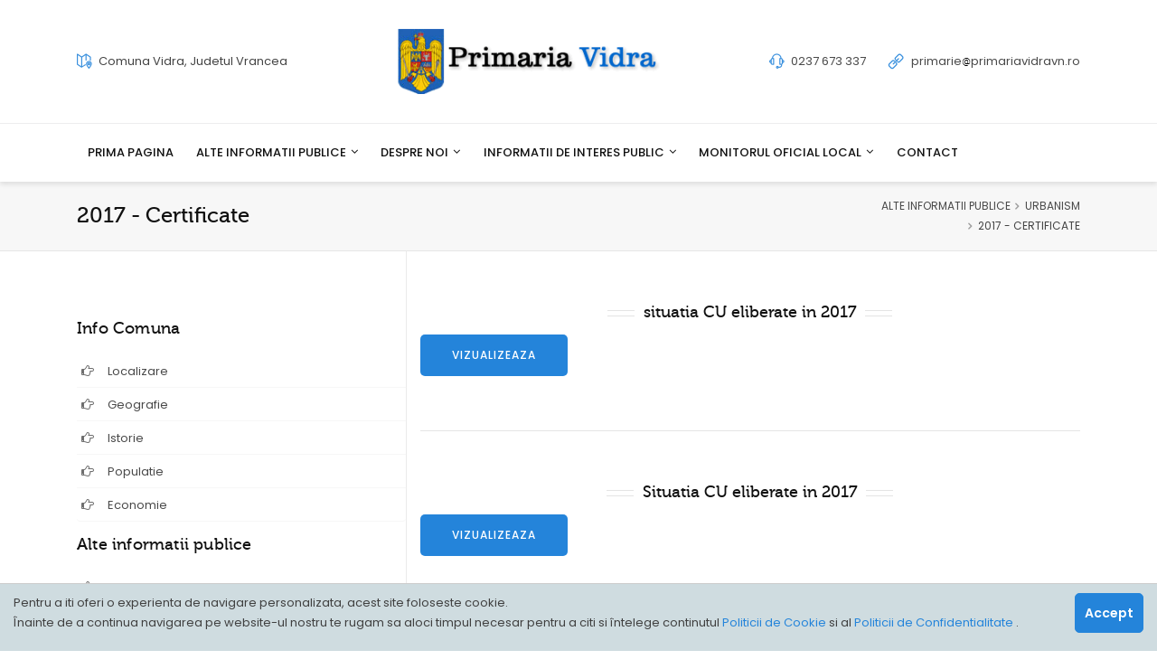

--- FILE ---
content_type: text/html
request_url: https://site-vechi.primariavidravn.ro/index73db.html?section=articolePage&idCapitol=126&lang=Ro
body_size: 6850
content:
  <!DOCTYPE html>

<html>

<!-- Mirrored from www.primariavidravn.ro/?section=articolePage&idCapitol=126&lang=Ro by HTTrack Website Copier/3.x [XR&CO'2007], Thu, 06 Jan 2022 09:15:03 GMT -->
<!-- Added by HTTrack --><meta http-equiv="content-type" content="text/html;charset=UTF-8"><!-- /Added by HTTrack -->
<head>
    <meta charset="utf-8">
    <title>Primaria Vidra</title>
   <meta name="keywords" content="Primaria Vidra Vrancea" />
		<meta name="description" content="" />
	
		<meta name="description" content="Primaria Vidra" />
		<meta name="Author" content="Primaria Vidra Vrancea" />
		<meta http-equiv="X-UA-Compatible" content="IE=edge" />

		<!-- mobile settings -->
		<meta name="viewport" content="width=device-width, maximum-scale=1, initial-scale=1, user-scalable=0" />

    <!-- Web Fonts  -->
    <link href="https://fonts.googleapis.com/css?family=Poppins:300,400,500,600" rel="stylesheet">

    <!-- Libs CSS -->
    <link href="assets/css/bootstrap.min.css" rel="stylesheet" />
    <link href="assets/css/style.css" rel="stylesheet" />
    <link href="assets/css/font-awesome.min.css" rel="stylesheet" />
    <link href="assets/css/streamline-icon.css" rel="stylesheet" />
    <link href="assets/css/header.css" rel="stylesheet" />
    <link href="assets/css/portfolio.css" rel="stylesheet" />
    <link href="assets/css/blog.css" rel="stylesheet" />
    <link href="assets/css/v-animation.css" rel="stylesheet" />
    <link href="assets/css/v-bg-stylish.css" rel="stylesheet" />
    <link href="assets/css/font-icons.css" rel="stylesheet" />
    <link href="assets/css/shortcodes.css" rel="stylesheet" />
    <link href="assets/css/utilities.css" rel="stylesheet" />
    <link href="assets/css/theme-responsive.css" rel="stylesheet" />
    <link href="assets/plugins/aos/aos.css" rel="stylesheet" />
    <link href="assets/plugins/owl-carousel/owl.theme.css" rel="stylesheet" />
    <link href="assets/plugins/owl-carousel/owl.carousel.css" rel="stylesheet" />

	 <link href="templates/style2.css" rel="stylesheet" />
	 
    <!-- Current Page CSS -->
    <link href="assets/plugins/rs-plugin/css/settings.css" rel="stylesheet" />

    <!-- Skin -->
    <link rel="stylesheet" href="assets/css/skin/default.css">

    <!-- Custom CSS -->
    <link rel="stylesheet" href="assets/css/custom96a3.css?01">
</head>

<body>

	<!-- common.tpl -->

    <!--Header-->
    <header id="header" data-plugin-options="{'stickyEnabled': true, 'stickyEnableOnBoxed': true, 'stickyEnableOnMobile': true, 'stickyStartAt': 142, 'stickySetTop': '-142px'}"> 
        <div class="header-body">
       
            <div class="header-container container">
                <div class="header-row py-3">
                    <div class="header-column justify-content-start d-none d-md-flex">
                        <span class="d-none d-md-flex align-items-center">
                            <i class="icon-map-location text-3 text-color-primary mr-2"></i>
                            Comuna Vidra,  Judetul Vrancea
                        </span>
                    </div>
                    <div class="header-column justify-content-md-center">
                        <div class="header-logo">
                            <a href="#">
                                <img alt="logo" width="300" src="myimages/logo.png">
                            </a>
                        </div>
                    </div>
                    <div class="header-column justify-content-end">
                        <span class="d-flex align-items-center mr-sm-4">
                            <i class="icon-headphone text-3 text-color-primary mr-2"></i>
                            <a href="#">0237 673 337 </a>
                        </span>
                        <span class="d-none d-sm-flex align-items-center">
                            <i class="icon-link-2 text-4 text-color-primary mr-2"></i>
                            <a href="mailto:primarie@primariavidravn.ro">primarie<img src='cimages/at.gif'>primariavidravn.ro</a>
                        </span>
                    </div>
                </div>
                <div class="header-row">
                    <div class="header-column justify-content-start">
                        <div class="header-nav header-nav-border-top header-nav-top-line justify-content-start">
                            <div class="header-nav-main header-nav-main-uppercase header-nav-main-effect-1 header-nav-main-sub-effect-1">
                                 <nav class="collapse">
                                   <ul class="nav flex-column flex-lg-row" id="mainNav">
						
			<li class="dropdown">
				<a class="dropdown-item " href="indexd051.html?section=articolePage&amp;idCapitol=319&amp;lang=Ro">Prima pagina </a>
				 			
												
				
												
						
			<li class="dropdown">
				<a class="dropdown-item  dropdown-toggle " href="indexb5ea.html?section=articolePage&amp;idCapitol=111&amp;lang=Ro">Alte informatii publice </a>
				 				 <ul class="dropdown-menu">
					 																								<li class=""><a class="dropdown-item " href="indexfb9d.html?section=articolePage&amp;idCapitol=458&amp;lang=Ro">Alegeri locale 2020</a>
														</li>
																																																																																																																																																												<li class=""><a class="dropdown-item " href="indexbc60.html?section=articolePage&amp;idCapitol=463&amp;lang=Ro">Alegeri parlamentare 2020</a>
														</li>
																																																																																																																																																																																																																																																																																																																																																																																																																																																																																																																																																																																																																																																																																																														</ul>
						
												
						
			<li class="dropdown">
				<a class="dropdown-item  dropdown-toggle " href="index11b6.html?section=articolePage&amp;idCapitol=1&amp;lang=Ro">Despre noi </a>
				 				 <ul class="dropdown-menu">
					 																																																									<li class=""><a class="dropdown-item " href="indexe805.html?section=articolePage&amp;idCapitol=25&amp;lang=Ro">Legislatie</a>
														</li>
																								<li class=""><a class="dropdown-item " href="index4cbd.html?section=articolePage&amp;idCapitol=26&amp;lang=Ro">Conducere</a>
														</li>
																								<li class="dropdown-submenu "><a class="dropdown-item dropdown-toggle " href="index4723.html?section=articolePage&amp;idCapitol=27&amp;lang=Ro">Organizare</a>
															<ul class="dropdown-menu">
							   																																																																																																																																										<li><a class="dropdown-item" href="index7a97.html?section=articolePage&amp;idCapitol=29&amp;lang=Ro">Regulament</a></li>
																																					<li><a class="dropdown-item" href="index3b68.html?section=articolePage&amp;idCapitol=30&amp;lang=Ro">Organigrama</a></li>
																																					<li><a class="dropdown-item" href="index3f5a.html?section=articolePage&amp;idCapitol=142&amp;lang=Ro">Date contact unitati subordonate</a></li>
																																																						<li><a class="dropdown-item" href="index9eff.html?section=articolePage&amp;idCapitol=31&amp;lang=Ro">Cariera</a></li>
																																																																																																																																																																																																																																																																																																																																																																																																																																																																																																																																																																																																																																																																																																																																																																																																																																																																																																																																																																																																																																																																																																																																																										</ul>
														</li>
																																																									<li class=""><a class="dropdown-item " href="index1adb.html?section=articolePage&amp;idCapitol=32&amp;lang=Ro">Programe si strategii</a>
														</li>
																																			<li class=""><a class="dropdown-item " href="index946c.html?section=articolePage&amp;idCapitol=33&amp;lang=Ro">Rapoarte si studii</a>
														</li>
																																																																																																																																																																																																																																																																																																																																																																																																																																																																																																																																																																																																																																																																																																																																				</ul>
						
												
				
												
				
												
				
												
				
												
				
												
				
												
				
												
				
												
				
												
						
			<li class="dropdown">
				<a class="dropdown-item  dropdown-toggle " href="index97f4.html?section=articolePage&amp;idCapitol=34&amp;lang=Ro">Informatii de interes public </a>
				 				 <ul class="dropdown-menu">
					 																																																																																																																																																																																		<li class="dropdown-submenu "><a class="dropdown-item dropdown-toggle " href="index9bd9.html?section=articolePage&amp;idCapitol=129&amp;lang=Ro">Solicitare informatii. Legislatie</a>
															<ul class="dropdown-menu">
							   																																																																																																																																																																																																																																																																																																			<li><a class="dropdown-item" href="index3f16.html?section=articolePage&amp;idCapitol=130&amp;lang=Ro">Persoana responsabila cu Lg.544/2001</a></li>
																																					<li><a class="dropdown-item" href="indexa380.html?section=articolePage&amp;idCapitol=131&amp;lang=Ro">Formular solicitare Lg.544/2001</a></li>
																																					<li><a class="dropdown-item" href="index3d09.html?section=articolePage&amp;idCapitol=132&amp;lang=Ro">Formulare pentru reclamatie administrativa</a></li>
																																					<li><a class="dropdown-item" href="indexc194.html?section=articolePage&amp;idCapitol=133&amp;lang=Ro">Lista cu documente de interes public</a></li>
																																					<li><a class="dropdown-item" href="indexb058.html?section=articolePage&amp;idCapitol=134&amp;lang=Ro">Rapoarte de aplicare Lg.544/2001</a></li>
																																																																																																																																																																																																																																																																																																																																																																																																																																																																																																																																																																																																																																																																																																																																																																																																																																																																																																																																																																																																	</ul>
														</li>
																																																																															<li class=""><a class="dropdown-item " href="index0fb1.html?section=articolePage&amp;idCapitol=35&amp;lang=Ro">Buletin informativ (Lg. 544/2001)</a>
														</li>
																																														<li class=""><a class="dropdown-item " href="index8756.html?section=articolePage&amp;idCapitol=38&amp;lang=Ro">Bilanturi contabile</a>
														</li>
																								<li class=""><a class="dropdown-item " href="indexc017.html?section=articolePage&amp;idCapitol=36&amp;lang=Ro">Achizitii publice</a>
														</li>
																								<li class="dropdown-submenu "><a class="dropdown-item dropdown-toggle " href="index2972.html?section=articolePage&amp;idCapitol=44&amp;lang=Ro">Declaratii de avere</a>
															<ul class="dropdown-menu">
							   																																																																																																																																																																																																																																																																																																																																																																																																																										<li><a class="dropdown-item" href="indexaaf5.html?section=articolePage&amp;idCapitol=411&amp;lang=Ro">2020</a></li>
																																																																																																																																																																																																																																																																																																																																																																																																																																																																																																																																																																																																																																																																																																																																													<li><a class="dropdown-item" href="indexb866.html?section=articolePage&amp;idCapitol=288&amp;lang=Ro">2019</a></li>
																																																																							<li><a class="dropdown-item" href="indexddbe.html?section=articolePage&amp;idCapitol=253&amp;lang=Ro">2018</a></li>
																																					<li><a class="dropdown-item" href="index59f2.html?section=articolePage&amp;idCapitol=47&amp;lang=Ro">2012</a></li>
																																																																							<li><a class="dropdown-item" href="index228e.html?section=articolePage&amp;idCapitol=120&amp;lang=Ro">2017</a></li>
																																																																																														</ul>
														</li>
																								<li class="dropdown-submenu "><a class="dropdown-item dropdown-toggle " href="index63f9.html?section=articolePage&amp;idCapitol=45&amp;lang=Ro">Declaratii de interese</a>
															<ul class="dropdown-menu">
							   																																																																																																																																																																																																																																																																																																																																																																																																									<li><a class="dropdown-item" href="index8c84.html?section=articolePage&amp;idCapitol=412&amp;lang=Ro">2020</a></li>
																																																																																																																																																																																																																																																																																																																																																																																																																																																																																																																																																																																																																																																																																																																																													<li><a class="dropdown-item" href="index0907.html?section=articolePage&amp;idCapitol=289&amp;lang=Ro">2019</a></li>
																																																																							<li><a class="dropdown-item" href="indexb022.html?section=articolePage&amp;idCapitol=254&amp;lang=Ro">2018</a></li>
																																																																																								<li><a class="dropdown-item" href="index1e79.html?section=articolePage&amp;idCapitol=121&amp;lang=Ro">2017</a></li>
																																																						<li><a class="dropdown-item" href="index1cda.html?section=articolePage&amp;idCapitol=51&amp;lang=Ro">2012</a></li>
																																																																													</ul>
														</li>
																								<li class=""><a class="dropdown-item " href="indexfb04.html?section=articolePage&amp;idCapitol=65&amp;lang=Ro">Formulare tip</a>
														</li>
																																																																																																																																																																																																																																																																																																																																																																																																																																																																																																																																																				</ul>
						
												
				
												
				
												
				
												
				
												
				
												
				
												
				
												
				
												
				
												
				
												
				
												
				
												
				
												
				
												
				
												
						
			<li class="dropdown">
				<a class="dropdown-item  dropdown-toggle " href="indexa3b7.html?section=articolePage&amp;idCapitol=212&amp;lang=Ro">Monitorul oficial local </a>
				 				 <ul class="dropdown-menu">
					 																																																																																																																																																																																																																																																																																																																																																							<li class=""><a class="dropdown-item " href="index02f5.html?section=articolePage&amp;idCapitol=214&amp;lang=Ro">Regulamente privind proceduri administrative</a>
														</li>
																								<li class=""><a class="dropdown-item " href="index92dd.html?section=articolePage&amp;idCapitol=375&amp;lang=Ro">Statutul comunei</a>
														</li>
																																			<li class="dropdown-submenu "><a class="dropdown-item dropdown-toggle " href="index49d1.html?section=articolePage&amp;idCapitol=220&amp;lang=Ro">Dispozitii</a>
															<ul class="dropdown-menu">
							   																																																																																																																																																																																																																																																																																																																																																																																																																																																																																																																																																																																			<li><a class="dropdown-item" href="indexe1bb.html?section=articolePage&amp;idCapitol=470&amp;lang=Ro">Dispozitii 2021</a></li>
																																																																							<li><a class="dropdown-item" href="index6672.html?section=articolePage&amp;idCapitol=394&amp;lang=Ro">Dispozitii 2020</a></li>
																																					<li><a class="dropdown-item" href="index7fe1.html?section=articolePage&amp;idCapitol=303&amp;lang=Ro">Dispozitii 2019</a></li>
																																																						<li><a class="dropdown-item" href="index3c37.html?section=articolePage&amp;idCapitol=225&amp;lang=Ro">Dispozitii 2018</a></li>
																																																																																																																																																																																																																																																																																																																																																																																																																																																																																																																																																																																																																																																																															</ul>
														</li>
																								<li class="dropdown-submenu "><a class="dropdown-item dropdown-toggle " href="indexdf37.html?section=articolePage&amp;idCapitol=215&amp;lang=Ro">Hotarari</a>
															<ul class="dropdown-menu">
							   																																																																																																																																																																																																																																																																																																																																																																																																																																																																																																																																																																																																																																																																																																																																																																																																																																																																																																																																																																																																																																																																															<li><a class="dropdown-item" href="index3876.html?section=articolePage&amp;idCapitol=469&amp;lang=Ro">Hotarari 2021</a></li>
																																					<li><a class="dropdown-item" href="indexdacc.html?section=articolePage&amp;idCapitol=407&amp;lang=Ro">Hotarari 2020</a></li>
																																					<li><a class="dropdown-item" href="index22e8.html?section=articolePage&amp;idCapitol=304&amp;lang=Ro">Hotarari 2019</a></li>
																																																																							<li><a class="dropdown-item" href="index290c.html?section=articolePage&amp;idCapitol=219&amp;lang=Ro">Hotarari 2018</a></li>
																																																																																								<li><a class="dropdown-item" href="index6625.html?section=articolePage&amp;idCapitol=218&amp;lang=Ro">Hotarari 2017</a></li>
																																																																																																																																</ul>
														</li>
																																														<li class="dropdown-submenu "><a class="dropdown-item dropdown-toggle " href="index00cf.html?section=articolePage&amp;idCapitol=226&amp;lang=Ro">Documente si informatii financiare</a>
															<ul class="dropdown-menu">
							   																																																																																																																																																																																																																																																																																																																																																																																																																																																																																																																																																																																																																																																																																																																																																																																																																																	<li><a class="dropdown-item" href="index5432.html?section=articolePage&amp;idCapitol=477&amp;lang=Ro">Buget</a></li>
																																																																																																																																																																																																																																																																																																																																																																																																																																																																																																																																							</ul>
														</li>
																																			<li class="dropdown-submenu "><a class="dropdown-item dropdown-toggle " href="index7162.html?section=articolePage&amp;idCapitol=227&amp;lang=Ro">Alte documente</a>
															<ul class="dropdown-menu">
							   																																																																																																																																																																																																																																																																																																																																																																																																																																																																																																																																																																																																																																																																																																																											<li><a class="dropdown-item" href="indexfa43.html?section=articolePage&amp;idCapitol=228&amp;lang=Ro">Registre</a></li>
																																					<li><a class="dropdown-item" href="indexde34.html?section=articolePage&amp;idCapitol=229&amp;lang=Ro">Probleme de interes public</a></li>
																																																																																								<li><a class="dropdown-item" href="index7983.html?section=articolePage&amp;idCapitol=230&amp;lang=Ro">Proiecte administrative</a></li>
																																																																							<li><a class="dropdown-item" href="index0946.html?section=articolePage&amp;idCapitol=231&amp;lang=Ro">Minuta sedintelor publice</a></li>
																																																						<li><a class="dropdown-item" href="index110b.html?section=articolePage&amp;idCapitol=232&amp;lang=Ro">Procese verbale din sedinte</a></li>
																																																																							<li><a class="dropdown-item" href="indexe3f3.html?section=articolePage&amp;idCapitol=233&amp;lang=Ro">Declaratii de casatorie</a></li>
																																																						<li><a class="dropdown-item" href="indexd6d5.html?section=articolePage&amp;idCapitol=234&amp;lang=Ro">Alte documente</a></li>
																																																																																																																																																																																																																																																																																																																																																																														</ul>
														</li>
																																																																																																																																																																																																																																																																																																																																																																																																														<li class="dropdown-submenu "><a class="dropdown-item dropdown-toggle " href="index93aa.html?section=articolePage&amp;idCapitol=416&amp;lang=Ro">Proiecte de hotarari</a>
															<ul class="dropdown-menu">
							   																																																																																																																																																																																																																																																																																																																																																																																																																																																																																																																																																																																																																																																																																																																																																																																																																																																																																																																																																																																																																																																																																																																																																																																																																																																																																																												<li><a class="dropdown-item" href="index9fb5.html?section=articolePage&amp;idCapitol=510&amp;lang=Ro">Proiecte de hotarari 2021</a></li>
																																																						<li><a class="dropdown-item" href="index8f2f.html?section=articolePage&amp;idCapitol=509&amp;lang=Ro">Proiecte de hotarari 2020</a></li>
																										</ul>
														</li>
																										</ul>
						
												
				
												
				
												
				
												
				
												
				
												
				
												
				
												
				
												
				
												
				
												
				
												
				
												
				
												
				
												
				
												
				
												
				
												
				
												
				
												
				
												
				
												
				
												
				
												
				
												
				
												
				
												
				
												
				
												
				
												
						
			<li class="dropdown">
				<a class="dropdown-item " href="index8629.html?section=articolePage&amp;idCapitol=2&amp;lang=Ro">Contact </a>
				 			
												
				
												
				
												
				
												
				
												
				
												
				
												
				
												
				
												
				
												
				
												
				
												
				
												
				
												
				
												
				
												
				
												
									
</ul>
                                </nav>
                            </div>
                        </div>
                    </div>
                    <div class="header-column justify-content-end">
                       
                        <button class="header-btn-collapse-nav ml-3" data-toggle="collapse" data-target=".header-nav-main nav">
                            <span class="hamburguer">
                                <span></span>
                                <span></span>
                                <span></span>
                            </span>
                            <span class="close">
                                <span></span>
                                <span></span>
                            </span>
                        </button>
                    </div>
                </div>
            </div>
        </div>
    </header>
    <!--End Header-->

<div role="main" class="main">

      <section class="page-header page-header-mini py-3">
            <div class="container">
                <div class="row align-items-center">
                    <div class="col-md-8 text-left">
                        <h1>2017 - Certificate</h1>
                    </div>
                    <div class="col-md-4">
                        <ul class="breadcrumb justify-content-start justify-content-md-end mb-0">
                           							                            <li><a href="#1">ALTE INFORMATII PUBLICE</a></li>
																				                            <li><a href="#1">URBANISM</a></li>
																											<li class="active">2017 - CERTIFICATE</li>
													                        </ul>
                    </div>
                </div>
            </div>
        </section> <div class="v-page-wrap has-right-sidebar has-one-sidebar">
	<div class="container">
		<div class="row">
		 <!--Sidebar-->
			<aside class="sidebar left-sidebar col-sm-4">
				<!-- leftDir.tpl -->

                        <section class="widget v-nav-menu-widget clearfix">
																																																																																																																																																																																																																																																																																																																																																																																																																																																																																																																																																																																																																																																																																																																																																																																																																																																																																																																																																							                            <div class="widget-heading clearfix cd-intro" style="margin-top:15px;">
                                <h4 class="v-heading cd-headline push"><span class="cd-words-wrapper">Info Comuna</span></h4>
                            </div>
							                             <ul class="list-group">
                              							  							   							                                   																																																																																																																																																																																																																																																																																																																																																																																																																																																																																																																																																																																																																																																																																																																																																																																																																																																																																																																																																																																																																																																																																																																																																																																																																																																																																																																			                                <li class="list-group-item ">
                                    <a  href="index86ae.html?section=articolePage&amp;idCapitol=4&amp;lang=Ro" ><i class="fa fa-hand-o-right"></i>Localizare</a>
                                    <ul id="menu_4" class="collapse">
                                        									
																				 									
																				 									
																				 									
																				 									
																				 									
																				 									
																				 									
																				 									
																				 									
																				 									
																				 									
																				 									
																				 									
																				 									
																				 									
																				 									
																				 									
																				 									
																				 									
																				 									
																				 									
																				 									
																				 									
																				 									
																				 									
																				 									
																				 									
																				 									
																				 									
																				 									
																				 									
																				 									
																				 									
																				 									
																				 									
																				 									
																				 									
																				 									
																				  
                                    </ul>
                                </li>
                               							   							                                   																																																																																																																																																																																																																																																																																																																																																																																																																																																																																																																																																																																																																																																																																																																																																																																																																																																																																																																																																																																																																																																																																																																																																																																																																																																																																																																			                                <li class="list-group-item ">
                                    <a  href="indexc277.html?section=articolePage&amp;idCapitol=5&amp;lang=Ro" ><i class="fa fa-hand-o-right"></i>Geografie</a>
                                    <ul id="menu_5" class="collapse">
                                        									
																				 									
																				 									
																				 									
																				 									
																				 									
																				 									
																				 									
																				 									
																				 									
																				 									
																				 									
																				 									
																				 									
																				 									
																				 									
																				 									
																				 									
																				 									
																				 									
																				 									
																				 									
																				 									
																				 									
																				 									
																				 									
																				 									
																				 									
																				 									
																				 									
																				 									
																				 									
																				 									
																				 									
																				 									
																				 									
																				 									
																				 									
																				 									
																				  
                                    </ul>
                                </li>
                               							   							                                   																																																																																																																																																																																																																																																																																																																																																																																																																																																																																																																																																																																																																																																																																																																																																																																																																																																																																																																																																																																																																																																																																																																																																																																																																																																																																																																			                                <li class="list-group-item ">
                                    <a  href="index861f.html?section=articolePage&amp;idCapitol=6&amp;lang=Ro" ><i class="fa fa-hand-o-right"></i>Istorie</a>
                                    <ul id="menu_6" class="collapse">
                                        									
																				 									
																				 									
																				 									
																				 									
																				 									
																				 									
																				 									
																				 									
																				 									
																				 									
																				 									
																				 									
																				 									
																				 									
																				 									
																				 									
																				 									
																				 									
																				 									
																				 									
																				 									
																				 									
																				 									
																				 									
																				 									
																				 									
																				 									
																				 									
																				 									
																				 									
																				 									
																				 									
																				 									
																				 									
																				 									
																				 									
																				 									
																				 									
																				  
                                    </ul>
                                </li>
                               							   							                                   																																																																																																																																																																																																																																																																																																																																																																																																																																																																																																																																																																																																																																																																																																																																																																																																																																																																																																																																																																																																																																																																																																																																																																																																																																																																																																																			                                <li class="list-group-item ">
                                    <a  href="indexe4a6.html?section=articolePage&amp;idCapitol=8&amp;lang=Ro" ><i class="fa fa-hand-o-right"></i>Populatie</a>
                                    <ul id="menu_8" class="collapse">
                                        									
																				 									
																				 									
																				 									
																				 									
																				 									
																				 									
																				 									
																				 									
																				 									
																				 									
																				 									
																				 									
																				 									
																				 									
																				 									
																				 									
																				 									
																				 									
																				 									
																				 									
																				 									
																				 									
																				 									
																				 									
																				 									
																				 									
																				 									
																				 									
																				 									
																				 									
																				 									
																				 									
																				 									
																				 									
																				 									
																				 									
																				 									
																				 									
																				  
                                    </ul>
                                </li>
                               							   							                                   																																																																																																																																																																																																																																																																																																																																																																																																																																																																																																																																																																																																																																																																																																																																																																																																																																																																																																																																																																																																																																																																																																																																																																																																																																																																																																																			                                <li class="list-group-item ">
                                    <a  href="indexbd8d.html?section=articolePage&amp;idCapitol=7&amp;lang=Ro" ><i class="fa fa-hand-o-right"></i>Economie</a>
                                    <ul id="menu_7" class="collapse">
                                        									
																				 									
																				 									
																				 									
																				 									
																				 									
																				 									
																				 									
																				 									
																				 									
																				 									
																				 									
																				 									
																				 									
																				 									
																				 									
																				 									
																				 									
																				 									
																				 									
																				 									
																				 									
																				 									
																				 									
																				 									
																				 									
																				 									
																				 									
																				 									
																				 									
																				 									
																				 									
																				 									
																				 									
																				 									
																				 									
																				 									
																				 									
																				 									
																				  
                                    </ul>
                                </li>
                               							   							  							   							  							   							  							   							  							   							  							   							  							   							  							   							  							   							  							   							  							   							  							   							  							   							  							   							  							   							  							   							  							   							  							   							  							   							  							   							  							   							  							   							  							   							  							   							  							   							  							   							  							   							  							   							  							   							  							   							  							   							  							   							  							   							  							                               </ul>
																																																																																																																																																																																																																																																																																																																																																																																																																																																																																																																																																																																																																																																																																																																																																																																																																																																																																																																																																																																																																																																																														                            <div class="widget-heading clearfix cd-intro" style="margin-top:15px;">
                                <h4 class="v-heading cd-headline push"><span class="cd-words-wrapper">Alte informatii publice</span></h4>
                            </div>
							                             <ul class="list-group">
                              							  							   							  							   							  							   							  							   							  							   							  							   							  							   							                                   																																																																																																																																																																																																																																																																																																																																																																																																																																																																																																																																																																																																																																																																																																																																																																																																																																																																																																																																																																																																																																																																																																																																																																																																																																																																																																																			                                <li class="list-group-item ">
                                    <a  href="indexb8d9.html?section=articolePage&amp;idCapitol=167&amp;lang=Ro" ><i class="fa fa-hand-o-right"></i>Alegeri Locale 2016</a>
                                    <ul id="menu_167" class="collapse">
                                        									
																				 									
																				 									
																				 									
																				 									
																				 									
																				 									
																				 									
																				 									
																				 									
																				 									
																				 									
																				 									
																				 									
																				 									
																				 									
																				 									
																				 									
																				 									
																				 									
																				 									
																				 									
																				 									
																				 									
																				 									
																				 									
																				 									
																				 									
																				 									
																				 									
																				 									
																				 									
																				 									
																				 									
																				 									
																				 									
																				 									
																				 									
																				 									
																				  
                                    </ul>
                                </li>
                               							   							                                   																																																																																																																																																																																																																																																																																																																																																																																																																																																																																																																																																																																																																																																																																																																																																																																																																																																																																																																																																																																																																																																																																																																																																																																																																																																																																																																			                                <li class="list-group-item ">
                                    <a  href="index1084.html?section=articolePage&amp;idCapitol=166&amp;lang=Ro" ><i class="fa fa-hand-o-right"></i>Alegeri Parlamentare 2016</a>
                                    <ul id="menu_166" class="collapse">
                                        									
																				 									
																				 									
																				 									
																				 									
																				 									
																				 									
																				 									
																				 									
																				 									
																				 									
																				 									
																				 									
																				 									
																				 									
																				 									
																				 									
																				 									
																				 									
																				 									
																				 									
																				 									
																				 									
																				 									
																				 									
																				 									
																				 									
																				 									
																				 									
																				 									
																				 									
																				 									
																				 									
																				 									
																				 									
																				 									
																				 									
																				 									
																				 									
																				  
                                    </ul>
                                </li>
                               							   							                                   																																																																																																																																																																																																																																																																																																																																																																																																																																																																																																																																																																																																																																																																																																																																																																																																																																																																																																																																																																																																																																																																																																																																																																																																																																																																																																																																										                                <li class="list-group-item  list-toggle ">
                                    <a  class="accordion-toggle collapsed" data-toggle="collapse" href="#menu_68" ><i class="fa fa-hand-o-right"></i>Legea 17</a>
                                    <ul id="menu_68" class="collapse">
                                        									
																				 									
																				 									
																				 									
																				 									
																				 									
																				 									
																				 									
																				 									
																				 									
																				 									
																																																                                       <li><a href="indexffab.html?section=articolePage&amp;idCapitol=43&amp;lang=Ro">Vanzari terenuri</a> </li>
                                      									 									
																				 									
																				 									
																				 									
																				 									
																				 									
																				 									
																				 									
																				 									
																				 									
																				 									
																				 									
																				 									
																				 									
																				 									
																				 									
																				 									
																				 									
																				 									
																				 									
																				 									
																				 									
																				 									
																				 									
																				 									
																				 									
																				 									
																				 									
																				  
                                    </ul>
                                </li>
                               							   							  							   							                                   																																																																																																																																																																																																																																																																																																																																																																																																																																																																																																																																																																																																																																																																																																																																																																																																																																																																																																																																																																																																																																																																																																																																																																																																																																																																																																																																																																																																																																																																																																																																																																																																																																																																																																																																																	                                <li class="list-group-item  list-toggle ">
                                    <a  class="accordion-toggle collapsed" data-toggle="collapse" href="#menu_75" ><i class="fa fa-hand-o-right"></i>Urbanism</a>
                                    <ul id="menu_75" class="collapse">
                                        									
																				 									
																				 									
																				 									
																				 									
																				 									
																				 									
																				 									
																				 									
																				 									
																				 									
																				 									
																				 									
																																																                                       <li><a href="index7955.html?section=articolePage&amp;idCapitol=396&amp;lang=Ro">Actualizare PUG si RUL</a> </li>
                                      									 									
																																																                                       <li><a href="index21ed.html?section=articolePage&amp;idCapitol=399&amp;lang=Ro">Formulare</a> </li>
                                      									 									
																				 									
																				 									
																																																                                       <li><a href="index45a4.html?section=articolePage&amp;idCapitol=400&amp;lang=Ro">2014  - Autorizatii</a> </li>
                                      									 									
																																																                                       <li><a href="index2266.html?section=articolePage&amp;idCapitol=401&amp;lang=Ro">2014 - Certificate</a> </li>
                                      									 									
																																																                                       <li><a href="indexcd8a.html?section=articolePage&amp;idCapitol=76&amp;lang=Ro">2015 - Autorizatii</a> </li>
                                      									 									
																				 									
																																																                                       <li><a href="indexef2a.html?section=articolePage&amp;idCapitol=77&amp;lang=Ro">2015 - Certificate</a> </li>
                                      									 									
																				 									
																				 									
																				 									
																																																                                       <li><a href="index004d.html?section=articolePage&amp;idCapitol=78&amp;lang=Ro">2016 - Autorizatii</a> </li>
                                      									 									
																				 									
																																																                                       <li><a href="index34b8.html?section=articolePage&amp;idCapitol=79&amp;lang=Ro">2016 - Certificate</a> </li>
                                      									 									
																																																                                       <li><a href="index9a3a.html?section=articolePage&amp;idCapitol=125&amp;lang=Ro">2017 - Autorizatii</a> </li>
                                      									 									
																																																                                       <li><a href="index73db.html?section=articolePage&amp;idCapitol=126&amp;lang=Ro">2017 - Certificate</a> </li>
                                      									 									
																																																                                       <li><a href="indexdc09.html?section=articolePage&amp;idCapitol=333&amp;lang=Ro">2018 - Autorizatii</a> </li>
                                      									 									
																																																                                       <li><a href="index80c6.html?section=articolePage&amp;idCapitol=335&amp;lang=Ro">2018 - Certificate</a> </li>
                                      									 									
																																																                                       <li><a href="indexa27a.html?section=articolePage&amp;idCapitol=334&amp;lang=Ro">2019 - Autorizatii</a> </li>
                                      									 									
																																																                                       <li><a href="indexf60a.html?section=articolePage&amp;idCapitol=336&amp;lang=Ro">2019 - Certificate</a> </li>
                                      									 									
																																																                                       <li><a href="indexc74e.html?section=articolePage&amp;idCapitol=460&amp;lang=Ro">2020 - Autorizatii</a> </li>
                                      									 									
																																																                                       <li><a href="indexb7a1.html?section=articolePage&amp;idCapitol=459&amp;lang=Ro">2020 - Certificate</a> </li>
                                      									 									
																				 									
																				 									
																																																                                       <li><a href="index88e5.html?section=articolePage&amp;idCapitol=517&amp;lang=Ro">2021 - Autorizatii</a> </li>
                                      									 									
																																																                                       <li><a href="indexc68c.html?section=articolePage&amp;idCapitol=518&amp;lang=Ro">2021 - Certificate</a> </li>
                                      									  
                                    </ul>
                                </li>
                               							   							  							   							  							   							                                   																																																																																																																																																																																																																																																																																																																																																																																																																																																																																																																																																																																																																																																																																																																																																																																																																																																																																																																																																																																																																																																																																																																																																																																																																																																																																																																			                                <li class="list-group-item ">
                                    <a  href="index1761.html?section=articolePage&amp;idCapitol=395&amp;lang=Ro" ><i class="fa fa-hand-o-right"></i>Proiect SIPOCA</a>
                                    <ul id="menu_395" class="collapse">
                                        									
																				 									
																				 									
																				 									
																				 									
																				 									
																				 									
																				 									
																				 									
																				 									
																				 									
																				 									
																				 									
																				 									
																				 									
																				 									
																				 									
																				 									
																				 									
																				 									
																				 									
																				 									
																				 									
																				 									
																				 									
																				 									
																				 									
																				 									
																				 									
																				 									
																				 									
																				 									
																				 									
																				 									
																				 									
																				 									
																				 									
																				 									
																				 									
																				  
                                    </ul>
                                </li>
                               							   							                                   																																																																																																																																																																																																																																																																																																																																																																																																																																																																																																																																																																																																																																																																																																																																																																																																																																																																																																																																																																																																																																																																																																																																																																																																																																																																																																																																																																	                                <li class="list-group-item  list-toggle ">
                                    <a  class="accordion-toggle collapsed" data-toggle="collapse" href="#menu_80" ><i class="fa fa-hand-o-right"></i>Consiliul Local</a>
                                    <ul id="menu_80" class="collapse">
                                        									
																				 									
																				 									
																				 									
																				 									
																				 									
																				 									
																				 									
																				 									
																				 									
																				 									
																				 									
																				 									
																				 									
																				 									
																				 									
																				 									
																				 									
																				 									
																				 									
																				 									
																				 									
																																																                                       <li><a href="index5a3f.html?section=articolePage&amp;idCapitol=406&amp;lang=Ro">Componenta</a> </li>
                                      									 									
																				 									
																				 									
																				 									
																																																                                       <li><a href="index918f.html?section=articolePage&amp;idCapitol=405&amp;lang=Ro">Raport activitate</a> </li>
                                      									 									
																				 									
																				 									
																				 									
																				 									
																				 									
																				 									
																				 									
																				 									
																				 									
																				 									
																				 									
																				 									
																				  
                                    </ul>
                                </li>
                               							   							  							   							  							   							  							   							                                   																																																																																																																																																																																																																																																																																																																																																																																																																																																																																																																																																																																																																																																																																																																																																																																																																																																																																																																																																																																																																																																																																																																																																																																																																																																																																																																			                                <li class="list-group-item ">
                                    <a  href="index2baf.html?section=articolePage&amp;idCapitol=383&amp;lang=Ro" ><i class="fa fa-hand-o-right"></i>Asistenta sociala</a>
                                    <ul id="menu_383" class="collapse">
                                        									
																				 									
																				 									
																				 									
																				 									
																				 									
																				 									
																				 									
																				 									
																				 									
																				 									
																				 									
																				 									
																				 									
																				 									
																				 									
																				 									
																				 									
																				 									
																				 									
																				 									
																				 									
																				 									
																				 									
																				 									
																				 									
																				 									
																				 									
																				 									
																				 									
																				 									
																				 									
																				 									
																				 									
																				 									
																				 									
																				 									
																				 									
																				 									
																				  
                                    </ul>
                                </li>
                               							   							  							   							  							   							  							   							  							   							  							   							  							   							  							   							  							   							  							   							  							   							  							   							  							   							  							   							  							   							  							   							  							   							                                   																																																																																																																																																																																																																																																																																																																																																																																																																																																																																																																																																																																																																																																																																																																																																																																																																																																																																																																																																																																																																																																																																																																																																																																																																																																																																																																																										                                <li class="list-group-item  list-toggle ">
                                    <a  class="accordion-toggle collapsed" data-toggle="collapse" href="#menu_402" ><i class="fa fa-hand-o-right"></i>S.P.C.L.E.P.</a>
                                    <ul id="menu_402" class="collapse">
                                        									
																				 									
																				 									
																				 									
																				 									
																				 									
																				 									
																				 									
																				 									
																				 									
																				 									
																				 									
																				 									
																				 									
																				 									
																				 									
																				 									
																				 									
																				 									
																				 									
																				 									
																				 									
																				 									
																				 									
																				 									
																				 									
																				 									
																				 									
																				 									
																				 									
																				 									
																				 									
																				 									
																				 									
																				 									
																				 									
																																																                                       <li><a href="indexf3b8.html?section=articolePage&amp;idCapitol=403&amp;lang=Ro">Evidenta persoanelor</a> </li>
                                      									 									
																				 									
																				 									
																				  
                                    </ul>
                                </li>
                               							   							  							   							  							                               </ul>
																																																																																																																																																																																																																																																																																																																																																																																																																																																																																																																																																																																																																																																																																																																																																																																																																																																																																																																																																																																																																																																																																																									                            <div class="widget-heading clearfix cd-intro" style="margin-top:15px;">
                                <h4 class="v-heading cd-headline push"><span class="cd-words-wrapper">Servicii</span></h4>
                            </div>
							                             <ul class="list-group">
                              							  							   							  							   							  							   							  							   							  							   							  							   							  							   							  							   							  							   							  							   							  							   							  							   							  							   							  							   							  							   							  							   							  							   							  							   							  							   							  							   							  							   							  							   							                                   																																																																																																																																																																																																																																																																																																																																																																																																																																																																																																																																																																																																																																																																																																																																																																																																																																																																																																																																																																																																																																																																																																																																																																																																																																																																																																																			                                <li class="list-group-item ">
                                    <a  href="index00a8.html?section=articolePage&amp;idCapitol=86&amp;lang=Ro" ><i class="fa fa-hand-o-right"></i>Situatii de urgenta</a>
                                    <ul id="menu_86" class="collapse">
                                        									
																				 									
																				 									
																				 									
																				 									
																				 									
																				 									
																				 									
																				 									
																				 									
																				 									
																				 									
																				 									
																				 									
																				 									
																				 									
																				 									
																				 									
																				 									
																				 									
																				 									
																				 									
																				 									
																				 									
																				 									
																				 									
																				 									
																				 									
																				 									
																				 									
																				 									
																				 									
																				 									
																				 									
																				 									
																				 									
																				 									
																				 									
																				 									
																				  
                                    </ul>
                                </li>
                               							   							  							   							  							   							  							   							  							   							  							   							  							   							  							   							  							   							  							   							  							   							  							   							  							   							  							   							  							   							  							   							  							                               </ul>
																																																																																																																																																																																																								                        </section>
									</aside>
			<!--End Sidebar-->
            <div class="col-sm-8">
                <div class="v-blog-widget">
                            <div class="v-blog-wrap">
                                <div class="v-blog-items-wrap blog-mini">
                                    <ul class="v-blog-items row mini-items clearfix">
									                                        <li class="v-blog-item col-sm-12">
                                            <div class="mini-v-blog-item-wrap">
											 
                                                <div class="blog-v-blog-item-info">
                                                   <h3 class="v-heading v-center-heading" style="margin-bottom: 15px;"><span>situatia CU eliberate in 2017</span></h3> 
                                                 
																										  
														
													                                                    <div class="like-info" style="float:none;">
													                                                        <a class="btn v-btn standard v-btn-default sf-icon-reveal" href="files/20966_situatia%20CU%20eliberate%20in%202017.pdf" target="_blank" style="border-radius: 5px;">
															<i class="icon-file-1"></i><span class="text">VIZUALIZEAZA</span>
														</a>
													                                                    </div>
                                                </div>
                                            </div>
                                        </li>
										                                        <li class="v-blog-item col-sm-12">
                                            <div class="mini-v-blog-item-wrap">
											 
                                                <div class="blog-v-blog-item-info">
                                                   <h3 class="v-heading v-center-heading" style="margin-bottom: 15px;"><span>Situatia CU eliberate in 2017</span></h3> 
                                                 
																										  
														
													                                                    <div class="like-info" style="float:none;">
													                                                        <a class="btn v-btn standard v-btn-default sf-icon-reveal" href="files/20967_situatia%20CU%20eliberate%20in%202017.pdf" target="_blank" style="border-radius: 5px;">
															<i class="icon-file-1"></i><span class="text">VIZUALIZEAZA</span>
														</a>
													                                                    </div>
                                                </div>
                                            </div>
                                        </li>
										                                   
                                    </ul>

                                   <!-- NAVIGATOR.TPL -->

 <nav aria-label="...">
 										
</nav>                                </div>
                            </div>
                        </div>
                    </div>

                   
                </div>
            </div>
        </div>
       <!--Footer-Wrap-->
        <div class="footer-wrap" id="footer">
            <footer>
                <div class="container">
                    <div class="row">
					 <div class="col-md-3">
                            
							<img alt="" src="myimages/logo-footer.png" class="logo"  style="width:100%;"/>
                        </div>
                        <div class="col-md-9">

                            <div class="row">
																		                                <div class="col-md-4">
                                    <h4 ><a href="index8640.html?section=articolePage&amp;idCapitol=18" style="color:#2484da!important">Anunturi</a></h4>
                                    <ul class="v-list">
																											                                        <li><i class="fa fa-caret-right"></i><a href="indexf69b.html?section=articolePage&amp;idCapitol=18&amp;idArticol=30328"></a></li>
																																				                                        <li><i class="fa fa-caret-right"></i><a href="indexd84f.html?section=articolePage&amp;idCapitol=18&amp;idArticol=30337"></a></li>
																																				                                        <li><i class="fa fa-caret-right"></i><a href="index3adb.html?section=articolePage&amp;idCapitol=18&amp;idArticol=28411"></a></li>
																		                                    </ul>
								
								</div>
																												                                <div class="col-md-4">
                                    <h4 ><a href="index3425.html?section=articolePage&amp;idCapitol=17" style="color:#2484da!important">Informatii utile</a></h4>
                                    <ul class="v-list">
																											                                        <li><i class="fa fa-caret-right"></i><a href="index931e.html?section=articolePage&amp;idCapitol=17&amp;idArticol=21372"> ACTE NECESARE PENTRU ELIBERAREA UNEI CĂRŢI DE IDENTITATE 
 Solicitantul va completa formularul cerere de eliberare a actului de...</a></li>
																		                                    </ul>
								
								</div>
																												                                <div class="col-md-4">
                                    <h4 ><a href="index22c8.html?section=articolePage&amp;idCapitol=19" style="color:#2484da!important">Intrebari si raspunsuri</a></h4>
                                    <ul class="v-list">
									                                    </ul>
								
								</div>
																                                </div>
                              
                            </div>

                           
                        </div>
                       
                    </div>
                </div>
            </footer>	  <div class="copyright">
                <div class="container">
                    <p>© Vortex Info SRL. All Rights Reserved.</p>

                    <div class="clearfix pull-right">
                      	 
						<a href="#" class="fsize11">Webmail</a> &bull; 
					  						<a href="admin.html" class="fsize11">Administrare site</a> &bull; 
						<a href="files/cookie_policy.pdf">Politica de Cookie </a>  &bull; 
						<a href="files/confidentiality_policy.pdf"> Politica de Confidentialitate </a> &bull; 
                    </div>
                </div>
      </div>
    </div>
	
<!-- common.js script v2 -->
<script language="JavaScript" type="text/javascript">
<!--
var sMsg='';
showMsg();


	function showMsg()
	{
		if(sMsg != '')
			alert(sMsg);
	}
	function goSearch()
    {
        document.searchForm.submit();
    }
	function submitSearch()
	{
		if(document.searchForm.query.value == "")
        {
        	alert("");
            return false;
        }
		else
			return true;
	}

    function showDiv(divName)
    {
    	var mydiv=document.getElementById(divName);
        
    	if(mydiv.style.display=="none")
    		mydiv.style.display="block";
        else
        	mydiv.style.display="none";
    }
	function chkEmail(email)
	{
	var filter  = /^([a-zA-Z0-9_.-])+@(([a-zA-Z0-9-])+.)+([a-zA-Z0-9]{2,4})+$/;
	if (!filter.test(email)) 	return false;
	return true;
	}
	function refreshImg(id)
	{
		var obj = document.getElementById(id);
		var src = obj.src;
		var pos = src.indexOf('?');
		if (pos >= 0) {
		  src = src.substr(0, pos);
		}
		var date = new Date();
		obj.src = src + '?v=' + date.getTime();
		//alert(obj.src);
		return false;
	}
	function displayImg(id)
	{
		document.getElementById(id).style.display='block';
	}
	function hideImg(id)
	{
		document.getElementById(id).style.display='none';
	}
	
	// Start - check file size at client side
	function getFileSize(elementName) {
		var input, file;

		// (Can't use `typeof FileReader === "function"` because apparently
		// it comes back as "object" on some browsers. So just see if it's there
		// at all.)
		if (!window.FileReader) {
			return -1; // "The file API isn't supported on this browser yet.");
		}

		input = document.getElementById(elementName);
		if (!input) {
			return -2;	// "Um, couldn't find the fileinput element.");
		}
		else if (!input.files) {
			return -3;	// "This browser doesn't seem to support the `files` property of file inputs.");
		}
		else if (!input.files[0]) {
			return -4;	// "Please select a file before clicking 'Load'");
		}
		else {
			file = input.files[0];
			return file.size;	// " size in bytes"
		}
	}
	function hrefTo(url){
		window.location.href = url;
	}
	// End - check file size at client side
	function setCookieConsent(){
	$.post("index-2.html", {action: 'set_cookie_consent', ajax: 1},
		function(data){
			if(data.success){
				//window.location.reload(true);
				//alert(data.msg);
				$('#cookiebnn').hide('slow');
			}else{
				alert(data.msg);
			}
			 
		}, "json");
	}
	function deleteCookieConsent(){
		$.post("index-2.html", {action: 'delete_cookie_consent', ajax: 1},
			function(data){
				if(data.success){
					//window.location.reload(true);
					alert(data.msg);
				}else{
					alert(data.msg);
				}
				 
			}, "json");
	}
	

	
    
//-->
</script>		
		
	
<div id="cookiebnn" class="cookie-banner">
  <div class="cookie-content">
		<div class="cookie-cp">
		  <p style="margin-bottom: 10px;"> Pentru a iti oferi o experienta de navigare personalizata, acest site foloseste cookie.<br> Înainte de a continua navigarea pe website-ul nostru te rugam sa aloci timpul necesar pentru a citi si întelege continutul <a href="files/cookie_policy.pdf" style="color:#2484da" target="_blank">Politicii de Cookie </a>  si al <a href="files/confidentiality_policy.pdf" style="color:#2484da" target="_blank"> Politicii de Confidentialitate </a>. </p>
		</div>
		  <a href="#1" class="accept_cookie btncookie" onclick="setCookieConsent()" > Accept</a>
  </div>
</div>	



<script type="text/javascript">
var _userway_config = {
/* uncomment the following line to override default position*/
/* positin: '1', */
/* uncomment the following line to override default size (values: small, large)*/
/* size: 'large', */
/* uncomment the following line to override default language (e.g., fr, de, es, he, nl, etc.)*/
/* language: 'ro', */
/* uncomment the following line to override color set via widget (e.g., #053f67)*/
/* color: '#053f67', */
/* uncomment the following line to override type set via widget(1=person, 2=chair, 3=eye)*/
/* type: '1', */
/* uncomment the following line to override support on mobile devices*/
/* mobile: true, */
account: '3TAXgS5rOv'
};
</script>
<script type="text/javascript" src="https://cdn.userway.org/widget.js"></script>



    <!-- Libs -->
    <script src="assets/js/jquery.min.js"></script>
    <script src="assets/js/popper.js"></script>
    <script src="assets/js/bootstrap.min.js"></script>
    <script src="assets/js/jquery.flexslider-min.js"></script>
    <script src="assets/js/jquery.easing.js"></script>
    <script src="assets/js/jquery.fitvids.js"></script>
    <script src="assets/js/jquery.carouFredSel.min.js"></script>
    <script src="assets/js/jquery.validate.js"></script>
    <script src="assets/js/theme-plugins.js"></script>
    <script src="assets/js/jquery.isotope.min.js"></script>
    <script src="assets/js/imagesloaded.js"></script>
    <script src="assets/js/view.min9df2.js?auto"></script>
    <script src="assets/plugins/aos/aos.js"></script>

    <script src="assets/plugins/rs-plugin/js/jquery.themepunch.tools.min.js"></script>
    <script src="assets/plugins/rs-plugin/js/jquery.themepunch.revolution.min.js"></script>

    <script src="assets/js/common.min.js"></script>
    <script src="assets/js/theme-core.js"></script>
    <script src="assets/js/theme.js"></script>
    <script src="assets/js/theme.init.js"></script>
</body>

<!-- Mirrored from www.primariavidravn.ro/?section=articolePage&idCapitol=126&lang=Ro by HTTrack Website Copier/3.x [XR&CO'2007], Thu, 06 Jan 2022 09:15:04 GMT -->
<!-- Added by HTTrack --><meta http-equiv="content-type" content="text/html;charset=UTF-8"><!-- /Added by HTTrack -->
</html>

--- FILE ---
content_type: text/css
request_url: https://site-vechi.primariavidravn.ro/assets/css/v-animation.css
body_size: 1098
content:
/* ===============================================================
ANIMATIONS
================================================================== */
.v_transform.v_desktop .av-animated-generic { opacity: 0; }


.v_transform .v_start_delayed_animation.fade-in { -webkit-animation: v-fadein 1.5s 1 ease-out; /* Safari 4+ */ animation: v-fadein 1.5s 1 ease-out; /* IE 10+ */ opacity: 1; }
.v_transform .v_start_delayed_animation.pop-up { -webkit-animation: v_image_appear 0.5s 1 cubic-bezier(0.175, 0.885, 0.320, 1.275); /* Safari 4+ */ animation: v_image_appear 0.5s 1 cubic-bezier(0.175, 0.885, 0.320, 1.275); /* IE 10+ */ opacity: 1; }
.v_transform .v_start_delayed_animation.top-to-bottom { -webkit-animation: v-ttb 0.8s 1 cubic-bezier(0.175, 0.885, 0.320, 1.275); /* Safari 4+ */ animation: v-ttb 0.8s 1 cubic-bezier(0.175, 0.885, 0.320, 1.275); /* IE 10+ */ opacity: 1; }
.v_transform .v_start_delayed_animation.bottom-to-top { -webkit-animation: v-btt 0.8s 1 cubic-bezier(0.165, 0.840, 0.440, 1.000); /* Safari 4+ */ animation: v-btt 0.8s 1 cubic-bezier(0.165, 0.840, 0.440, 1.000); /* IE 10+ */ opacity: 1; }
.v_transform .v_start_delayed_animation.left-to-right { -webkit-animation: v-ltr 0.8s 1 cubic-bezier(0.175, 0.885, 0.320, 1.275); /* Safari 4+ */ animation: v-ltr 0.8s 1 cubic-bezier(0.175, 0.885, 0.320, 1.275); /* IE 10+ */ opacity: 1; }
.v_transform .v_start_delayed_animation.right-to-left { -webkit-animation: v-rtl 0.8s 1 cubic-bezier(0.175, 0.885, 0.320, 1.275); /* Safari 4+ */ animation: v-rtl 0.8s 1 cubic-bezier(0.175, 0.885, 0.320, 1.275); /* IE 10+ */ opacity: 1; }
.v_transform .v_start_delayed_animation.av-rotateIn { -webkit-animation: v-rotateIn 0.8s 1 cubic-bezier(0.175, 0.885, 0.320, 1.275); animation: v-rotateIn 0.8s 1 cubic-bezier(0.175, 0.885, 0.320, 1.275); opacity: 1; }
.v_transform .v_start_delayed_animation.av-rotateInUpLeft { -webkit-animation: v-rotateInUpLeft 0.8s 1 cubic-bezier(0.175, 0.885, 0.320, 1.275); animation: v-rotateInUpLeft 0.8s 1 cubic-bezier(0.175, 0.885, 0.320, 1.275); opacity: 1; }
.v_transform .v_start_delayed_animation.av-rotateInUpRight { -webkit-animation: v-rotateInUpRight 0.8s 1 cubic-bezier(0.175, 0.885, 0.320, 1.275); animation: v-rotateInUpRight 0.8s 1 cubic-bezier(0.175, 0.885, 0.320, 1.275); opacity: 1; }


/*pop up animation*/
@-webkit-keyframes v_appear {
    0% { -webkit-transform: scale(0.5); opacity: 0.1; }
    100% { -webkit-transform: scale(1); opacity: 1; }
}

@keyframes v_appear {
    0% { transform: scale(0.5); opacity: 0.1; }
    100% { transform: scale(1); opacity: 1; }
}

@-webkit-keyframes v_image_appear {
    0% { -webkit-transform: scale(0.7); opacity: 0.1; }
    100% { -webkit-transform: scale(1); opacity: 1; }
}

@keyframes v_image_appear {
    0% { transform: scale(0.7); opacity: 0.1; }
    100% { transform: scale(1); opacity: 1; }
}

@-webkit-keyframes v_hotspot_appear {
    0% { -webkit-transform: translate(0, 80px); opacity: 0.1; }
    100% { -webkit-transform: translate(0, 0px); opacity: 1; }
}

@keyframes v_hotspot_appear {
    0% { transform: translate(0, 80px); opacity: 0.1; }
    100% { transform: translate(0, 0px); opacity: 1; }
}


@-webkit-keyframes v_appear_short {
    0% { -webkit-transform: scale(0.5); opacity: 0; }
    50% { opacity: 1; }
    100% { -webkit-transform: scale(1); opacity: 0; }
}

@keyframes v_appear_short {
    0% { transform: scale(0.5); opacity: 0; }
    50% { opacity: 1; }
    100% { transform: scale(1); opacity: 0; }
}



/*pop up animation*/
@-webkit-keyframes v_msonry_show {
    0% { -webkit-transform: translateZ(300px) translateY(200px) rotateX(-70deg); opacity: 0.1; }
    100% { -webkit-transform: translateZ(0px) translateY(0px) rotateX(0deg); opacity: 1; }
}

@keyframes v_msonry_show {
    0% { transform: translateZ(300px) translateY(200px) rotateX(-70deg); opacity: 0.1; }
    100% { transform: translateZ(0px) translateY(0px) rotateX(0deg); opacity: 1; }
}

/*animated arrow animattion*/
@-webkit-keyframes v_fade_move_down {
    0% { -webkit-transform: translate(0,-20px); opacity: 0; }
    50% { opacity: 1; }
    100% { -webkit-transform: translate(0,20px); opacity: 0; }
}

@keyframes v_fade_move_down {
    0% { transform: translate(0,-20px); opacity: 0; }
    50% { opacity: 1; }
    100% { transform: translate(0,20px); opacity: 0; }
}


/*slide down (height increase) animation*/
@-webkit-keyframes v_slide_down {
    0% { height: 0%; }
    100% { height: 100%; }
}

@keyframes v_slide_down {
    0% { height: 0%; }
    100% { height: 100%; }
}

/*expand width animation*/
@-webkit-keyframes v_expand {
    0% { width: 0%; }
    100% { width: 100%; }
}

@keyframes v_expand {
    0% { width: 0%; }
    100% { width: 100%; }
}

/*fade in animation*/

@-webkit-keyframes v-ltr {
    0% { -webkit-transform: translate(-10%,0); opacity: 0; }
    100% { -webkit-transform: translate(0,0); opacity: 1; }
}

@keyframes v-ltr {
    0% { transform: translate(-10%,0); opacity: 0; }
    100% { transform: translate(0,0); opacity: 1; }
}

@-webkit-keyframes v-rtl {
    0% { -webkit-transform: translate(10%,0); opacity: 0; }
    100% { -webkit-transform: translate(0,0); opacity: 1; }
}

@keyframes v-rtl {
    0% { transform: translate(10%,0); opacity: 0; }
    100% { transform: translate(0,0); opacity: 1; }
}

@-webkit-keyframes v-btt {
    0% { -webkit-transform: translate(0,50%); opacity: 0; }
    100% { -webkit-transform: translate(0,0); opacity: 1; }
}

@keyframes v-btt {
    0% { transform: translate(0,50%); opacity: 0; }
    100% { transform: translate(0,0); opacity: 1; }
}

@-webkit-keyframes v-ttb {
    0% { -webkit-transform: translate(0, -10%); opacity: 0; }
    100% { -webkit-transform: translate(0,0); opacity: 1; }
}

@keyframes v-ttb {
    0% { transform: translate(0, -10%); opacity: 0; }
    100% { transform: translate(0,0); opacity: 1; }
}

@-webkit-keyframes v-fadein {
    0% { opacity: 0; }
    100% { opacity: 1; }
}

@keyframes v-fadein {
    0% { opacity: 0; }
    100% { opacity: 1; }
}

/*rotate*/

@-webkit-keyframes v-rotateIn {
    0% { -webkit-transform-origin: center; transform-origin: center; -webkit-transform: rotate3d(0, 0, 1, -200deg); transform: rotate3d(0, 0, 1, -200deg); opacity: 0; }
    100% { -webkit-transform-origin: center; transform-origin: center; -webkit-transform: none; transform: none; opacity: 1; }
}

@keyframes v-rotateIn {
    0% { -webkit-transform-origin: center; transform-origin: center; -webkit-transform: rotate3d(0, 0, 1, -200deg); transform: rotate3d(0, 0, 1, -200deg); opacity: 0; }
    100% { -webkit-transform-origin: center; transform-origin: center; -webkit-transform: none; transform: none; opacity: 1; }
}

@-webkit-keyframes v-rotateInUpLeft {
    0% { -webkit-transform-origin: left bottom; transform-origin: left bottom; -webkit-transform: rotate3d(0, 0, 1, 45deg); transform: rotate3d(0, 0, 1, 45deg); opacity: 0; }
    100% { -webkit-transform-origin: left bottom; transform-origin: left bottom; -webkit-transform: none; transform: none; opacity: 1; }
}

@keyframes v-rotateInUpLeft {
    0% { -webkit-transform-origin: left bottom; transform-origin: left bottom; -webkit-transform: rotate3d(0, 0, 1, 45deg); transform: rotate3d(0, 0, 1, 45deg); opacity: 0; }
    100% { -webkit-transform-origin: left bottom; transform-origin: left bottom; -webkit-transform: none; transform: none; opacity: 1; }
}


@-webkit-keyframes v-rotateInUpRight {
    0% { -webkit-transform-origin: right bottom; transform-origin: right bottom; -webkit-transform: rotate3d(0, 0, 1, -22deg); transform: rotate3d(0, 0, 1, -22deg); opacity: 0; }
    100% { -webkit-transform-origin: right bottom; transform-origin: right bottom; -webkit-transform: none; transform: none; opacity: 1; }
}

@keyframes v-rotateInUpRight {
    0% { -webkit-transform-origin: right bottom; transform-origin: right bottom; -webkit-transform: rotate3d(0, 0, 1, -22deg); transform: rotate3d(0, 0, 1, -22deg); opacity: 0; }
    100% { -webkit-transform-origin: right bottom; transform-origin: right bottom; -webkit-transform: none; transform: none; opacity: 1; }
}



/*background animation*/
@-webkit-keyframes v-bg-move {
    0% { background-position: -31px 0; }
    100% { background-position: 0 0; }
}

@keyframes v-bg-move {
    0% { background-position: -31px 0; }
    100% { background-position: 0 0; }
}




/*caption animation*/

@-webkit-keyframes caption-right {
    0% { -webkit-transform: translate(2000px,0); opacity: 0; }
    100% { -webkit-transform: translate(0,0); opacity: 1; }
}

@keyframes caption-right {
    0% { transform: translate(2000px,0); opacity: 0; }
    100% { transform: translate(0,0); opacity: 1; }
}

@-webkit-keyframes caption-left {
    0% { -webkit-transform: translate(-2000px,0); opacity: 0; }
    100% { -webkit-transform: translate(0,0); opacity: 1; }
}

@keyframes caption-left {
    0% { transform: translate(-2000px,0); opacity: 0; }
    100% { transform: translate(0,0); opacity: 1; }
}

@-webkit-keyframes caption-top {
    0% { -webkit-transform: translate(0,-20px); opacity: 0; }
    100% { -webkit-transform: translate(0,0); opacity: 1; }
}

@keyframes caption-top {
    0% { transform: translate(0,-20px); opacity: 0; }
    100% { transform: translate(0,0); opacity: 1; }
}

@-webkit-keyframes caption-bottom {
    0% { -webkit-transform: translate(0,20px); opacity: 0; }
    100% { -webkit-transform: translate(0,0); opacity: 1; }
}

@keyframes caption-bottom {
    0% { transform: translate(0,20px); opacity: 0; }
    100% { transform: translate(0,0); opacity: 1; }
}

/*image hotspot pulse*/
@-webkit-keyframes av_pulsate {
    0% { -webkit-transform: scale(0.1); opacity: 0.0; }
    50% { opacity: 0.7; }
    100% { -webkit-transform: scale(1); opacity: 0.0; }
}

@keyframes av_pulsate {
    0% { transform: scale(0.1); opacity: 0.0; }
    50% { opacity: 0.7; }
    100% { transform: scale(1); opacity: 0.0; }
}


/*sonar effect*/
@-webkit-keyframes sonarEffect {
    0% { opacity: 0.3; }
    40% { opacity: 0.5; box-shadow: 0 0 0 2px rgba(255,255,255,0.1), 0 0 10px 10px #fff, 0 0 0 10px rgba(255,255,255,0.5); }
    100% { box-shadow: 0 0 0 2px rgba(255,255,255,0.1), 0 0 10px 10px #fff, 0 0 0 10px rgba(255,255,255,0.5); -webkit-transform: scale(1.5); opacity: 0; }
}

@keyframes sonarEffect {
    0% { opacity: 0.3; }
    40% { opacity: 0.5; box-shadow: 0 0 0 2px rgba(255,255,255,0.1), 0 0 10px 10px #fff, 0 0 0 10px rgba(255,255,255,0.5); }
    100% { box-shadow: 0 0 0 2px rgba(255,255,255,0.1), 0 0 10px 10px #fff, 0 0 0 10px rgba(255,255,255,0.5); transform: scale(1.5); opacity: 0; }
}

--- FILE ---
content_type: text/css
request_url: https://site-vechi.primariavidravn.ro/assets/css/v-bg-stylish.css
body_size: 1172
content:
/* Info
================================================== 
     Author: http://bootstraptemplates.net
     Version: 1.0
     License: GNU General Public License version
 ================================================== 
 Info */

.v-bg-stylish.v-divider {
    border-color: #e4e4e4;
}

.v-bg-stylish.v-bg-stylish-v1 {
    background-color: #FFFFFF;
    background-image: url(../img/base/ff_rp_bkg2.png);
    background-repeat: repeat;
    background-position: center top;
    -moz-background-size: auto;
    background-size: auto;
    border-top: 1px solid rgb(236, 236, 236);
    border-bottom: 1px solid rgb(238, 238, 238);
}

.v-page-heading.v-bg-stylish.v-bg-stylish-v1 {
background-color: #f7f7f7;
    border-color: #e6e6e6;
}

.v-bg-stylish.v-bg-stylish-v1, .v-bg-stylish.v-bg-stylish-v1 h1,
.v-bg-stylish.v-bg-stylish-v1 h2,
.v-bg-stylish.v-bg-stylish-v1 h3,
.v-bg-stylish.v-bg-stylish-v1 h3,
.v-bg-stylish.v-bg-stylish-v1 h4,
.v-bg-stylish.v-bg-stylish-v1 h5,
.v-bg-stylish.v-bg-stylish-v1 h6,
.v-bg-stylish-v1 .carousel-wrap > a {
    color: #333;
}

.v-bg-stylish.v-bg-stylish-v1 h4.v-center-heading span:before,
.v-bg-stylish.v-bg-stylish-v1 h4.v-center-heading span:after {
    border-color: #333;
}

.v-bg-stylish-v1.v-full-width-text:after {
    border-top-color: #FFFFFF;
    background-image: url(../img/base/page-heading-bg.png);
    background-repeat: repeat;
    background-size: cover;
}

.v-bg-stylish-v1 h4.v-text-heading, .v-bg-stylish-v1 h4.v-heading {
    border-bottom-color: #333;
}

.v-bg-stylish.v-bg-stylish-v2 {
    background-color: #FFFFFF;
}

.v-bg-stylish.v-bg-stylish-v2 {
    background-image: url(../img/base/pw_maze_white.png);
    background-repeat: repeat;
    background-position: center top;
    -moz-background-size: auto;
    background-size: auto;
    box-shadow: inset 0 0 1px rgba(0,0,0,.1);
}

.v-bg-stylish.v-bg-stylish-v2,
.v-bg-stylish.v-bg-stylish-v2 h1,
.v-bg-stylish.v-bg-stylish-v2 h2,
.v-bg-stylish.v-bg-stylish-v2 h3,
.v-bg-stylish.v-bg-stylish-v2 h3,
.v-bg-stylish.v-bg-stylish-v2 h4,
.v-bg-stylish.v-bg-stylish-v2 h5,
.v-bg-stylish.v-bg-stylish-v2 h6,
.v-bg-stylish-v2 .carousel-wrap > a {
    color: #333;
}

.v-bg-stylish.v-bg-stylish-v2 h4.v-center-heading span:before,
.v-bg-stylish.v-bg-stylish-v2 h4.v-center-heading span:after {
    border-color: #333;
}

.v-bg-stylish-v2.v-full-width-text:after {
    border-top-color: #FFFFFF;
}

.v-bg-stylish-v2 h4.v-text-heading, .v-bg-stylish-v2 h4.v-heading {
    border-bottom-color: #333;
}

.v-bg-stylish.v-bg-stylish-v3 {
    background-image: url(../img/base/tiny_grid.png);
    background-repeat: repeat;
    background-position: center top;
    background-size: auto;
    border-top: 1px solid rgb(236, 236, 236);
    border-bottom: 1px solid rgb(228, 228, 228);
    box-shadow: none;
}

.v-bg-stylish.v-bg-stylish-v3 .flex-control-nav li a {
    color: #7A7A7A;
}

.v-bg-stylish.v-bg-stylish-v3 h4.v-center-heading span:before,
.v-bg-stylish.v-bg-stylish-v3 h4.v-center-heading span:after {
    border-color: #ffffff;
}

.v-bg-stylish-v3.v-full-width-text:after {
    border-top-color: #FFFFFF;
}

.v-bg-stylish-v3 h4.v-text-heading, .v-bg-stylish-v3 h4.v-heading {
    border-bottom-color: #ffffff;
}

.v-bg-stylish.v-bg-stylish-v4 {
    background-color: #f7f7f7;
    border-color: #e4e4e4;
}

.v-bg-stylish.v-bg-stylish-v4,
.v-bg-stylish.v-bg-stylish-v4 h1,
.v-bg-stylish.v-bg-stylish-v4 h2,
.v-bg-stylish.v-bg-stylish-v4 h3,
.v-bg-stylish.v-bg-stylish-v4 h3,
.v-bg-stylish.v-bg-stylish-v4 h4,
.v-bg-stylish.v-bg-stylish-v4 h5,
.v-bg-stylish.v-bg-stylish-v4 h6,
.v-bg-stylish-v4 .carousel-wrap > a {
    color: #111;
}

.v-bg-stylish.v-bg-stylish-v4 h4.v-center-heading span:before, .v-bg-stylish.v-bg-stylish-v4 h4.v-center-heading span:after {
    border-color: #111;
}

.v-bg-stylish-v4.v-full-width-text:after {
    background-color: #f6f6f6;
}

.v-bg-stylish-v4 h4.v-text-heading, .v-bg-stylish-v4 h4.v-heading {
    border-bottom-color: #111;
}

.v-bg-stylish.v-bg-stylish-v5 {
    background-color: #252525;
}

.v-bg-stylish.v-bg-stylish-v5,
.v-bg-stylish.v-bg-stylish-v5 h1,
.v-bg-stylish.v-bg-stylish-v5 h2,
.v-bg-stylish.v-bg-stylish-v5 h3,
.v-bg-stylish.v-bg-stylish-v5 h3,
.v-bg-stylish.v-bg-stylish-v5 h4,
.v-bg-stylish.v-bg-stylish-v5 h5,
.v-bg-stylish.v-bg-stylish-v5 h6,
.v-bg-stylish-v5 .carousel-wrap > a {
    color: #ffffff;
}

.v-bg-stylish.v-bg-stylish-v5 h4.v-center-heading span:before,
.v-bg-stylish.v-bg-stylish-v5 h4.v-center-heading span:after {
    border-color: #ffffff;
}

.v-bg-stylish-v5.v-full-width-text:after {
    background-color: #111;
    border-color: #111;
}

.v-bg-stylish-v5 h4.v-text-heading, .v-bg-stylish-v5 h4.v-heading {
    border-bottom-color: #ffffff;
}

.v-bg-stylish.v-bg-stylish-v6 .social-icons a {
    color: #999;
}

.v-bg-stylish.v-bg-stylish-v6 {
    background-image: url(../img/base/ff_header_bkg_dark.png);
    background-repeat: repeat;
    background-position: center top;
    background-size: auto;
    background-color: #FFFFFF;
}

.v-bg-stylish.v-bg-stylish-v6,
.v-bg-stylish.v-bg-stylish-v6 h1,
.v-bg-stylish.v-bg-stylish-v6 h2,
.v-bg-stylish.v-bg-stylish-v6 h3,
.v-bg-stylish.v-bg-stylish-v6 h3,
.v-bg-stylish.v-bg-stylish-v6 h4,
.v-bg-stylish.v-bg-stylish-v6 h5,
.v-bg-stylish.v-bg-stylish-v6 h6,
.v-bg-stylish-v6 .carousel-wrap > a {
    /*color: #ffffff;*/
}

.v-bg-stylish.v-bg-stylish-v6 h4.v-center-heading span:before, 
.v-bg-stylish.v-bg-stylish-v6 h4.v-center-heading span:after {
    border-color: #ffffff;
}

.v-bg-stylish-v6.v-full-width-text:after {
    background-image: url(../img/base/ff_header_bkg_dark.png);
    background-repeat: repeat;
    border: 0;
    background-color: transparent;
}

.v-bg-stylish-v6 h4.v-text-heading, .v-bg-stylish-v6 h4.v-heading {
    border-bottom-color: #ffffff;
}

.v-bg-stylish.v-bg-stylish-v7 {
    background-color: #ffc154;
}

.v-bg-stylish.v-bg-stylish-v7,
.v-bg-stylish.v-bg-stylish-v7 h1,
.v-bg-stylish.v-bg-stylish-v7 h2,
.v-bg-stylish.v-bg-stylish-v7 h3,
.v-bg-stylish.v-bg-stylish-v7 h3,
.v-bg-stylish.v-bg-stylish-v7 h4,
.v-bg-stylish.v-bg-stylish-v7 h5,
.v-bg-stylish.v-bg-stylish-v7 h6,
.v-bg-stylish-v7 .carousel-wrap > a {
    color: #4a504e;
}

.v-bg-stylish.v-bg-stylish-v7 h4.v-center-heading span:before,
.v-bg-stylish.v-bg-stylish-v7 h4.v-center-heading span:after {
    border-color: #4a504e;
}

.v-bg-stylish-v7.v-full-width-text:after {
    background-color: #ffc154;
    border-color: #ffc154;
}

.v-bg-stylish-v7 h4.v-text-heading, .v-bg-stylish-v7 h4.v-heading {
    border-bottom-color: #4a504e;
}

.v-bg-stylish.v-bg-stylish-v8 {
    background-color: #000000;
}

.v-bg-stylish-v8.v-full-width-text:after {
    background-color: #000000;
    border-color: #000000;
}

.v-bg-stylish.v-bg-stylish-v8,
.v-bg-stylish.v-bg-stylish-v8 h1,
.v-bg-stylish.v-bg-stylish-v8 h2,
.v-bg-stylish.v-bg-stylish-v8 h3,
.v-bg-stylish.v-bg-stylish-v8 h3,
.v-bg-stylish.v-bg-stylish-v8 h4,
.v-bg-stylish.v-bg-stylish-v8 h5,
.v-bg-stylish.v-bg-stylish-v8 h6,
.v-bg-stylish-v8 .carousel-wrap > a {
    color: #ffffff;
}

.v-bg-stylish.v-bg-stylish-v8 h4.v-center-heading span:before,
.v-bg-stylish.v-bg-stylish-v8 h4.v-center-heading span:after {
    border-color: #ffffff;
}

.v-bg-stylish-v8.v-full-width-text:after {
    border-top-color: #000000;
}

.v-bg-stylish-v8 h4.v-text-heading,
.v-bg-stylish-v8 h4.v-heading {
    border-bottom-color: #ffffff;
}

.v-bg-stylish.v-bg-stylish-v9 {
    background-image: url(../img/base/starring.png);
    background-repeat: repeat;
    background-position: center top;
    -moz-background-size: auto;
    background-size: auto;
}

.v-bg-stylish-v9.v-full-width-text:after {
    background-image: url(../img/base/starring.png);
    background-repeat: repeat;
    border: 0;
}

.v-bg-stylish.v-bg-stylish-v9,
.v-bg-stylish.v-bg-stylish-v9 h1,
.v-bg-stylish.v-bg-stylish-v9 h2,
.v-bg-stylish.v-bg-stylish-v9 h3,
.v-bg-stylish.v-bg-stylish-v9 h3,
.v-bg-stylish.v-bg-stylish-v9 h4,
.v-bg-stylish.v-bg-stylish-v9 h5,
.v-bg-stylish.v-bg-stylish-v9 h6,
.v-bg-stylish-v9 .carousel-wrap > a {
    color: #FFFFFF;
}

.v-bg-stylish.v-bg-stylish-v9 h4.v-center-heading span:before,
.v-bg-stylish.v-bg-stylish-v9 h4.v-center-heading span:after {
    border-color: #cf514b;
}

.v-bg-stylish-v9 h4.v-text-heading,
.v-bg-stylish-v9 h4.v-heading {
    border-bottom-color: #cf514b;
}

 

.v-bg-stylish.v-bg-stylish-v10,
.v-bg-stylish.v-bg-stylish-v10 h1,
.v-bg-stylish.v-bg-stylish-v10 h2,
.v-bg-stylish.v-bg-stylish-v10 h3,
.v-bg-stylish.v-bg-stylish-v10 h3,
.v-bg-stylish.v-bg-stylish-v10 h4,
.v-bg-stylish.v-bg-stylish-v10 h5,
.v-bg-stylish.v-bg-stylish-v10 h6,
.v-bg-stylish-v10 .carousel-wrap > a {
    color: #ffffff;
}

.v-bg-stylish.v-bg-stylish-v10 h4.v-center-heading span:before,
.v-bg-stylish.v-bg-stylish-v10 h4.v-center-heading span:after {
    border-color: #ffffff;
}

.v-bg-stylish-v10 h4.v-text-heading,
.v-bg-stylish-v10 h4.v-heading {
    border-bottom-color: #ffffff;
}

.v-bg-stylish.light-style,
.v-bg-stylish.light-style h1,
.v-bg-stylish.light-style h2,
.v-bg-stylish.light-style h3,
.v-bg-stylish.light-style h3,
.v-bg-stylish.light-style h4,
.v-bg-stylish.light-style h5,
.v-bg-stylish.light-style h6 {
    color: #fff!important;
}

.v-bg-stylish.dark-style,
.v-bg-stylish.dark-style h1,
.v-bg-stylish.dark-style h2,
.v-bg-stylish.dark-style h3,
.v-bg-stylish.dark-style h3,
.v-bg-stylish.dark-style h4,
.v-bg-stylish.dark-style h5,
.v-bg-stylish.dark-style h6 {
    color: #4a4a4a!important;
}

.v-parallax .v-bg-overlay {
    background-repeat: repeat;
    background-position: center center;
    position: absolute;
    left: 0;
    top: 0;
    width: 100%;
    height: 100%;
    opacity: 0.8;
    background-image: url('../img/base/video-overlay-1.png');
}

.v-parallax .v-bg-overlay.overlay-colored {
    opacity: 0.6;
}

.v-bg-stylish.v-bg-stylish-v11 {
    background-color: #f7f7f7;
    background-image: url(../img/base/v-arrow.png);
    background-position: top center;
    background-repeat: no-repeat;
    border: 0;
    box-shadow: none;
    border-bottom: 1px solid rgb(238, 238, 238);
}

.v-bg-stylish.v-bg-stylish-v11,
.v-bg-stylish.v-bg-stylish-v11 h1,
.v-bg-stylish.v-bg-stylish-v11 h2,
.v-bg-stylish.v-bg-stylish-v11 h3,
.v-bg-stylish.v-bg-stylish-v11 h3,
.v-bg-stylish.v-bg-stylish-v11 h4,
.v-bg-stylish.v-bg-stylish-v11 h5,
.v-bg-stylish.v-bg-stylish-v11 h6,
.v-bg-stylish-v11 .carousel-wrap > a {
    color: #4a4a4a;
}

.v-bg-stylish.v-bg-stylish-v11 h4.v-center-heading span:before,
.v-bg-stylish.v-bg-stylish-v11 h4.v-center-heading span:after {
    border-color: #4a4a4a;
}

.v-bg-stylish-v11.v-full-width-text:after {
    border-top-color: #FFFFFF;
}

.v-bg-stylish-v11 h4.v-text-heading, .v-bg-stylish-v1 h4.v-heading {
    border-bottom-color: #4a4a4a;
}

--- FILE ---
content_type: text/css
request_url: https://site-vechi.primariavidravn.ro/assets/css/font-icons.css
body_size: 7618
content:
@font-face {
	font-family: 'font-icons';
	src:url('fonts/font-icons.eot');
	src:url('fonts/font-icons.eot') format('embedded-opentype'),
		url('fonts/font-icons.woff') format('woff'),
		url('fonts/font-icons.ttf') format('truetype'),
		url('fonts/font-icons.svg') format('svg');
	font-weight: normal;
	font-style: normal;
}

[class^="si-icon-"], [class*=" si-icon-"],
[class^="si-icon-line-"], [class*=" si-icon-line-"],
[class^="si-icon-line2-"], [class*=" si-icon-line2-"],
.side-header #primary-menu ul > li.sub-menu > a:after {
	display: inline-block;
	font-family: 'font-icons';
	speak: none;
	font-style: normal;
	font-weight: normal;
	font-variant: normal;
	text-transform: none;
	line-height: inherit;
	-webkit-font-smoothing: antialiased;
	-moz-osx-font-smoothing: grayscale;
}

[class^="si-icon-line-"], [class*=" si-icon-line-"] { font-family: 'lined-icons'; }

[class^="si-icon-line2-"], [class*=" si-icon-line2-"] { font-family: 'Simple-Line-Icons'; }

.si-icon-lg {
  font-size: 1.3333333333333333em;
  line-height: 0.75em;
  vertical-align: -15%;
}
.si-icon-2x {
  font-size: 2em;
}
.si-icon-3x {
  font-size: 3em;
}
.si-icon-4x {
  font-size: 4em;
}
.si-icon-5x {
  font-size: 5em;
}
.si-icon-fw {
  width: 1.2857142857142858em;
  text-align: center;
}

.iconlist {
	padding-left: 0;
	margin-left: 1.75em;
	list-style-type: none;
}

.iconlist li { position: relative; }

.iconlist ul {
	list-style-type: none;
	margin: 5px 0 5px 25px;
}

.iconlist > li [class^="icon-"]:first-child, .iconlist > li [class*=" icon-"]:first-child {
	position: absolute;
	left: -1.75em;
	width: 1.75em;
	text-align: center;
	top: 1px;
	width: 14px;
}

.iconlist.iconlist-large { font-size: 16px; }

.iconlist.iconlist-large li { margin: 4px 0; }

.iconlist.iconlist-large > li [class^="icon-"], .iconlist.iconlist-large > li [class*=" icon-"] {
	width: 16px;
	margin-right: 5px;
}

.iconlist-color li i { color: #1ABC9C; }

.si-icon-border {
  padding: .2em .25em .15em;
  border: solid 0.08em #eeeeee;
  border-radius: .1em;
}
.icon.pull-left {
  margin-right: .3em;
}
.icon.pull-right {
  margin-left: .3em;
}
.si-icon-spin {
  -webkit-animation: spin 2s infinite linear;
  -moz-animation: spin 2s infinite linear;
  -o-animation: spin 2s infinite linear;
  animation: spin 2s infinite linear;
}
@-moz-keyframes spin {
  0% {
    -moz-transform: rotate(0deg);
  }
  100% {
    -moz-transform: rotate(359deg);
  }
}
@-webkit-keyframes spin {
  0% {
    -webkit-transform: rotate(0deg);
  }
  100% {
    -webkit-transform: rotate(359deg);
  }
}
@-o-keyframes spin {
  0% {
    -o-transform: rotate(0deg);
  }
  100% {
    -o-transform: rotate(359deg);
  }
}
@-ms-keyframes spin {
  0% {
    -ms-transform: rotate(0deg);
  }
  100% {
    -ms-transform: rotate(359deg);
  }
}
@keyframes spin {
  0% {
    transform: rotate(0deg);
  }
  100% {
    transform: rotate(359deg);
  }
}
.si-icon-rotate-90 {
  filter: progid:DXImageTransform.Microsoft.BasicImage(rotation=1);
  -webkit-transform: rotate(90deg);
  -moz-transform: rotate(90deg);
  -ms-transform: rotate(90deg);
  -o-transform: rotate(90deg);
  transform: rotate(90deg);
}
.si-icon-rotate-180 {
  filter: progid:DXImageTransform.Microsoft.BasicImage(rotation=2);
  -webkit-transform: rotate(180deg);
  -moz-transform: rotate(180deg);
  -ms-transform: rotate(180deg);
  -o-transform: rotate(180deg);
  transform: rotate(180deg);
}
.si-icon-rotate-270 {
  filter: progid:DXImageTransform.Microsoft.BasicImage(rotation=3);
  -webkit-transform: rotate(270deg);
  -moz-transform: rotate(270deg);
  -ms-transform: rotate(270deg);
  -o-transform: rotate(270deg);
  transform: rotate(270deg);
}
.si-icon-flip-horizontal {
  filter: progid:DXImageTransform.Microsoft.BasicImage(rotation=0, mirror=1);
  -webkit-transform: scale(-1, 1);
  -moz-transform: scale(-1, 1);
  -ms-transform: scale(-1, 1);
  -o-transform: scale(-1, 1);
  transform: scale(-1, 1);
}
.si-icon-flip-vertical {
  filter: progid:DXImageTransform.Microsoft.BasicImage(rotation=2, mirror=1);
  -webkit-transform: scale(1, -1);
  -moz-transform: scale(1, -1);
  -ms-transform: scale(1, -1);
  -o-transform: scale(1, -1);
  transform: scale(1, -1);
}
.si-icon-stacked {
  position: relative;
  display: inline-block;
  width: 2em;
  height: 2em;
  line-height: 2em;
  vertical-align: middle;
}
.si-icon-stacked-1x,
.si-icon-stacked-2x {
  position: absolute;
  left: 0;
  width: 100%;
  text-align: center;
}
.si-icon-stacked-1x {
  line-height: inherit;
}
.si-icon-stacked-2x {
  font-size: 2em;
}
.si-icon-inverse {
  color: #ffffff;
}

.si-icon-type:before {
	content: "\e600";
}
.si-icon-box:before {
	content: "\e601";
}
.si-icon-archive:before {
	content: "\e602";
}
.si-icon-envelope:before {
	content: "\e603";
}
.si-icon-email:before {
	content: "\e604";
}
.si-icon-files:before {
	content: "\e605";
}
.si-icon-printer2:before {
	content: "\e606";
}
.si-icon-folder-add:before {
	content: "\e607";
}
.si-icon-folder-settings:before {
	content: "\e608";
}
.si-icon-folder-check:before {
	content: "\e609";
}
.si-icon-wifi-low:before {
	content: "\e60a";
}
.si-icon-wifi-mid:before {
	content: "\e60b";
}
.si-icon-wifi-full:before {
	content: "\e60c";
}
.si-icon-connection-empty:before {
	content: "\e60d";
}
.si-icon-battery-full:before {
	content: "\e60e";
}
.si-icon-settings:before {
	content: "\e60f";
}
.si-icon-arrow-left:before {
	content: "\e610";
}
.si-icon-arrow-up:before {
	content: "\e611";
}
.si-icon-arrow-down:before {
	content: "\e612";
}
.si-icon-arrow-right:before {
	content: "\e613";
}
.si-icon-reload:before {
	content: "\e614";
}
.si-icon-download:before {
	content: "\e615";
}
.si-icon-tag:before {
	content: "\e616";
}
.si-icon-trashcan:before {
	content: "\e617";
}
.si-icon-search:before {
	content: "\e618";
}
.si-icon-zoom-in:before {
	content: "\e619";
}
.si-icon-zoom-out:before {
	content: "\e61a";
}
.si-icon-chat:before {
	content: "\e61b";
}
.si-icon-clock:before {
	content: "\e61c";
}
.si-icon-printer:before {
	content: "\e61d";
}
.si-icon-home:before {
	content: "\e61e";
}
.si-icon-flag:before {
	content: "\e61f";
}
.si-icon-meter:before {
	content: "\e620";
}
.si-icon-switch:before {
	content: "\e621";
}
.si-icon-forbidden:before {
	content: "\e622";
}
.si-icon-phone-landscape:before {
	content: "\e623";
}
.si-icon-tablet:before {
	content: "\e624";
}
.si-icon-tablet-landscape:before {
	content: "\e625";
}
.si-icon-laptop:before {
	content: "\e626";
}
.si-icon-camera:before {
	content: "\e627";
}
.si-icon-microwave-oven:before {
	content: "\e628";
}
.si-icon-credit-cards:before {
	content: "\e629";
}
.si-icon-map-marker:before {
	content: "\e62a";
}
.si-icon-map:before {
	content: "\e62b";
}
.si-icon-support:before {
	content: "\e62c";
}
.si-icon-newspaper2:before {
	content: "\e62d";
}
.si-icon-barbell:before {
	content: "\e62e";
}
.si-icon-stopwatch:before {
	content: "\e62f";
}
.si-icon-atom:before {
	content: "\e630";
}
.si-icon-image:before {
	content: "\e631";
}
.si-icon-cube:before {
	content: "\e632";
}
.si-icon-bars:before {
	content: "\e633";
}
.si-icon-chart:before {
	content: "\e634";
}
.si-icon-pencil:before {
	content: "\e635";
}
.si-icon-measure:before {
	content: "\e636";
}
.si-icon-eyedropper:before {
	content: "\e637";
}
.si-icon-file-settings:before {
	content: "\e638";
}
.si-icon-file-add:before {
	content: "\e639";
}
.si-icon-file:before {
	content: "\e63a";
}
.si-icon-align-left:before {
	content: "\e63b";
}
.si-icon-align-right:before {
	content: "\e63c";
}
.si-icon-align-center:before {
	content: "\e63d";
}
.si-icon-align-justify:before {
	content: "\e63e";
}
.si-icon-file-broken:before {
	content: "\e63f";
}
.si-icon-browser:before {
	content: "\e640";
}
.si-icon-windows:before {
	content: "\e641";
}
.si-icon-window:before {
	content: "\e642";
}
.si-icon-folder:before {
	content: "\e643";
}
.si-icon-connection-25:before {
	content: "\e644";
}
.si-icon-connection-50:before {
	content: "\e645";
}
.si-icon-connection-75:before {
	content: "\e646";
}
.si-icon-connection-full:before {
	content: "\e647";
}
.si-icon-list:before {
	content: "\e648";
}
.si-icon-grid:before {
	content: "\e649";
}
.si-icon-stack3:before {
	content: "\e64a";
}
.si-icon-battery-charging:before {
	content: "\e64b";
}
.si-icon-battery-empty:before {
	content: "\e64c";
}
.si-icon-battery-25:before {
	content: "\e64d";
}
.si-icon-battery-50:before {
	content: "\e64e";
}
.si-icon-battery-75:before {
	content: "\e64f";
}
.si-icon-refresh:before {
	content: "\e650";
}
.si-icon-volume:before {
	content: "\e651";
}
.si-icon-volume-increase:before {
	content: "\e652";
}
.si-icon-volume-decrease:before {
	content: "\e653";
}
.si-icon-mute:before {
	content: "\e654";
}
.si-icon-microphone:before {
	content: "\e655";
}
.si-icon-microphone-off:before {
	content: "\e656";
}
.si-icon-book:before {
	content: "\e657";
}
.si-icon-checkmark:before {
	content: "\e658";
}
.si-icon-checkbox-checked:before {
	content: "\e659";
}
.si-icon-checkbox:before {
	content: "\e65a";
}
.si-icon-paperclip:before {
	content: "\e65b";
}
.si-icon-chat-1:before {
	content: "\e65c";
}
.si-icon-chat-2:before {
	content: "\e65d";
}
.si-icon-chat-3:before {
	content: "\e65e";
}
.si-icon-comment:before {
	content: "\e65f";
}
.si-icon-calendar:before {
	content: "\e660";
}
.si-icon-bookmark:before {
	content: "\e661";
}
.si-icon-email2:before {
	content: "\e662";
}
.si-icon-heart:before {
	content: "\e663";
}
.si-icon-enter:before {
	content: "\e664";
}
.si-icon-cloud:before {
	content: "\e665";
}
.si-icon-book2:before {
	content: "\e666";
}
.si-icon-star:before {
	content: "\e667";
}
.si-icon-lock:before {
	content: "\e668";
}
.si-icon-unlocked:before {
	content: "\e669";
}
.si-icon-unlocked2:before {
	content: "\e66a";
}
.si-icon-users:before {
	content: "\e66b";
}
.si-icon-user:before {
	content: "\e66c";
}
.si-icon-users2:before {
	content: "\e66d";
}
.si-icon-user2:before {
	content: "\e66e";
}
.si-icon-bullhorn:before {
	content: "\e66f";
}
.si-icon-share:before {
	content: "\e670";
}
.si-icon-screen:before {
	content: "\e671";
}
.si-icon-phone:before {
	content: "\e672";
}
.si-icon-phone-portrait:before {
	content: "\e673";
}
.si-icon-calculator:before {
	content: "\e674";
}
.si-icon-bag:before {
	content: "\e675";
}
.si-icon-diamond:before {
	content: "\e676";
}
.si-icon-drink:before {
	content: "\e677";
}
.si-icon-shorts:before {
	content: "\e678";
}
.si-icon-vcard:before {
	content: "\e679";
}
.si-icon-sun:before {
	content: "\e67a";
}
.si-icon-bill:before {
	content: "\e67b";
}
.si-icon-coffee:before {
	content: "\e67c";
}
.si-icon-tv2:before {
	content: "\e67d";
}
.si-icon-newspaper:before {
	content: "\e67e";
}
.si-icon-stack:before {
	content: "\e67f";
}
.si-icon-syringe:before {
	content: "\e680";
}
.si-icon-health:before {
	content: "\e681";
}
.si-icon-bolt:before {
	content: "\e682";
}
.si-icon-pill:before {
	content: "\e683";
}
.si-icon-bones:before {
	content: "\e684";
}
.si-icon-lab:before {
	content: "\e685";
}
.si-icon-clipboard:before {
	content: "\e686";
}
.si-icon-mug:before {
	content: "\e687";
}
.si-icon-bucket:before {
	content: "\e688";
}
.si-icon-select:before {
	content: "\e689";
}
.si-icon-graph:before {
	content: "\e68a";
}
.si-icon-crop:before {
	content: "\e68b";
}
.si-icon-heart2:before {
	content: "\e68c";
}
.si-icon-cloud2:before {
	content: "\e68d";
}
.si-icon-star2:before {
	content: "\e68e";
}
.si-icon-pen:before {
	content: "\e68f";
}
.si-icon-diamond2:before {
	content: "\e690";
}
.si-icon-display:before {
	content: "\e691";
}
.si-icon-paperplane:before {
	content: "\e692";
}
.si-icon-params:before {
	content: "\e693";
}
.si-icon-banknote:before {
	content: "\e694";
}
.si-icon-vynil:before {
	content: "\e695";
}
.si-icon-truck:before {
	content: "\e696";
}
.si-icon-world:before {
	content: "\e697";
}
.si-icon-tv:before {
	content: "\e698";
}
.si-icon-sound:before {
	content: "\e699";
}
.si-icon-video:before {
	content: "\e69a";
}
.si-icon-trash:before {
	content: "\e69b";
}
.si-icon-user3:before {
	content: "\e69c";
}
.si-icon-key:before {
	content: "\e69d";
}
.si-icon-search2:before {
	content: "\e69e";
}
.si-icon-settings2:before {
	content: "\e69f";
}
.si-icon-camera2:before {
	content: "\e6a0";
}
.si-icon-tag2:before {
	content: "\e6a1";
}
.si-icon-lock2:before {
	content: "\e6a2";
}
.si-icon-bulb:before {
	content: "\e6a3";
}
.si-icon-location:before {
	content: "\e6a4";
}
.si-icon-eye:before {
	content: "\e6a5";
}
.si-icon-bubble:before {
	content: "\e6a6";
}
.si-icon-stack2:before {
	content: "\e6a7";
}
.si-icon-cup:before {
	content: "\e6a8";
}
.si-icon-phone2:before {
	content: "\e6a9";
}
.si-icon-news:before {
	content: "\e6aa";
}
.si-icon-mail:before {
	content: "\e6ab";
}
.si-icon-like:before {
	content: "\e6ac";
}
.si-icon-photo:before {
	content: "\e6ad";
}
.si-icon-note:before {
	content: "\e6ae";
}
.si-icon-clock2:before {
	content: "\e6af";
}
.si-icon-data:before {
	content: "\e6b0";
}
.si-icon-music:before {
	content: "\e6b1";
}
.si-icon-megaphone:before {
	content: "\e6b2";
}
.si-icon-study:before {
	content: "\e6b3";
}
.si-icon-lab2:before {
	content: "\e6b4";
}
.si-icon-food:before {
	content: "\e6b5";
}
.si-icon-t-shirt:before {
	content: "\e6b6";
}
.si-icon-fire:before {
	content: "\e6b7";
}
.si-icon-clip:before {
	content: "\e6b8";
}
.si-icon-shop:before {
	content: "\e6b9";
}
.si-icon-calendar2:before {
	content: "\e6ba";
}
.si-icon-wallet:before {
	content: "\e6bb";
}
.si-icon-duckduckgo:before {
	content: "\e830";
}
.si-icon-lkdto:before {
	content: "\e896";
}
.si-icon-delicious:before {
	content: "\e832";
}
.si-icon-paypal:before {
	content: "\e833";
}
.si-icon-flattr:before {
	content: "\e834";
}
.si-icon-android:before {
	content: "\e835";
}
.si-icon-eventful:before {
	content: "\e836";
}
.si-icon-smashmag:before {
	content: "\e837";
}
.si-icon-gplus:before {
	content: "\e838";
}
.si-icon-wikipedia:before {
	content: "\e839";
}
.si-icon-lanyrd:before {
	content: "\e83a";
}
.si-icon-calendar-1:before {
	content: "\e83b";
}
.si-icon-stumbleupon:before {
	content: "\e83c";
}
.si-icon-bitcoin:before {
	content: "\e83f";
}
.si-icon-w3c:before {
	content: "\e840";
}
.si-icon-foursquare:before {
	content: "\e841";
}
.si-icon-html5:before {
	content: "\e842";
}
.si-icon-ie:before {
	content: "\e843";
}
.si-icon-call:before {
	content: "\e844";
}
.si-icon-grooveshark:before {
	content: "\e845";
}
.si-icon-ninetyninedesigns:before {
	content: "\e846";
}
.si-icon-forrst:before {
	content: "\e847";
}
.si-icon-digg:before {
	content: "\e848";
}
.si-icon-spotify:before {
	content: "\e849";
}
.si-icon-reddit:before {
	content: "\e84a";
}
.si-icon-guest:before {
	content: "\e84b";
}
.si-icon-blogger:before {
	content: "\e84e";
}
.si-icon-cc:before {
	content: "\e84f";
}
.si-icon-dribbble:before {
	content: "\e850";
}
.si-icon-evernote:before {
	content: "\e851";
}
.si-icon-flickr:before {
	content: "\e852";
}
.si-icon-google:before {
	content: "\e853";
}
.si-icon-viadeo:before {
	content: "\e854";
}
.si-icon-instapaper:before {
	content: "\e855";
}
.si-icon-weibo:before {
	content: "\e856";
}
.si-icon-klout:before {
	content: "\e857";
}
.si-icon-linkedin:before {
	content: "\e858";
}
.si-icon-meetup:before {
	content: "\e859";
}
.si-icon-vk:before {
	content: "\e85a";
}
.si-icon-rss:before {
	content: "\e85d";
}
.si-icon-skype:before {
	content: "\e85e";
}
.si-icon-twitter:before {
	content: "\e85f";
}
.si-icon-youtube:before {
	content: "\e860";
}
.si-icon-vimeo:before {
	content: "\e861";
}
.si-icon-windows2:before {
	content: "\e862";
}
.si-icon-aim:before {
	content: "\e831";
}
.si-icon-yahoo:before {
	content: "\e864";
}
.si-icon-chrome:before {
	content: "\e865";
}
.si-icon-email3:before {
	content: "\e866";
}
.si-icon-macstore:before {
	content: "\e867";
}
.si-icon-myspace:before {
	content: "\e868";
}
.si-icon-podcast:before {
	content: "\e869";
}
.si-icon-cloudapp:before {
	content: "\e86c";
}
.si-icon-dropbox:before {
	content: "\e86d";
}
.si-icon-ebay:before {
	content: "\e86e";
}
.si-icon-facebook:before {
	content: "\e86f";
}
.si-icon-github:before {
	content: "\e870";
}
.si-icon-github-circled:before {
	content: "\e871";
}
.si-icon-googleplay:before {
	content: "\e872";
}
.si-icon-itunes:before {
	content: "\e873";
}
.si-icon-plurk:before {
	content: "\e874";
}
.si-icon-songkick:before {
	content: "\e875";
}
.si-icon-lastfm:before {
	content: "\e876";
}
.si-icon-gmail:before {
	content: "\e877";
}
.si-icon-pinboard:before {
	content: "\e878";
}
.si-icon-soundcloud:before {
	content: "\e87b";
}
.si-icon-tumblr:before {
	content: "\e87c";
}
.si-icon-eventasaurus:before {
	content: "\e87d";
}
.si-icon-wordpress:before {
	content: "\e87e";
}
.si-icon-yelp:before {
	content: "\e87f";
}
.si-icon-intensedebate:before {
	content: "\e880";
}
.si-icon-eventbrite:before {
	content: "\e881";
}
.si-icon-scribd:before {
	content: "\e882";
}
.si-icon-posterous:before {
	content: "\e883";
}
.si-icon-stripe:before {
	content: "\e884";
}
.si-icon-opentable:before {
	content: "\e885";
}
.si-icon-cart:before {
	content: "\e886";
}
.si-icon-print:before {
	content: "\e887";
}
.si-icon-dwolla:before {
	content: "\e88a";
}
.si-icon-appnet:before {
	content: "\e88b";
}
.si-icon-statusnet:before {
	content: "\e88c";
}
.si-icon-acrobat:before {
	content: "\e88d";
}
.si-icon-drupal:before {
	content: "\e88e";
}
.si-icon-buffer:before {
	content: "\e88f";
}
.si-icon-pocket:before {
	content: "\e890";
}
.si-icon-bitbucket:before {
	content: "\e891";
}
.si-icon-lego:before {
	content: "\e892";
}
.si-icon-login:before {
	content: "\e893";
}
.si-icon-stackoverflow:before {
	content: "\e894";
}
.si-icon-hackernews:before {
	content: "\e895";
}
.si-icon-xing:before {
	content: "\e863";
}
.si-icon-instagram:before {
	content: "\e889";
}
.si-icon-angellist:before {
	content: "\e888";
}
.si-icon-quora:before {
	content: "\e87a";
}
.si-icon-openid:before {
	content: "\e879";
}
.si-icon-steam:before {
	content: "\e86b";
}
.si-icon-amazon:before {
	content: "\e86a";
}
.si-icon-disqus:before {
	content: "\e85c";
}
.si-icon-plancast:before {
	content: "\e85b";
}
.si-icon-appstore:before {
	content: "\e84d";
}
.si-icon-gowalla:before {
	content: "\e84c";
}
.si-icon-pinterest:before {
	content: "\e83e";
}
.si-icon-fivehundredpx:before {
	content: "\e83d";
}
.si-icon-glass:before {
	content: "\e6bc";
}
.si-icon-music2:before {
	content: "\e6bd";
}
.si-icon-search3:before {
	content: "\e6be";
}
.si-icon-envelope2:before {
	content: "\e6bf";
}
.si-icon-heart3:before {
	content: "\e6c0";
}
.si-icon-star3:before {
	content: "\e6c1";
}
.si-icon-star-empty:before {
	content: "\e6c2";
}
.si-icon-user4:before {
	content: "\e6c3";
}
.si-icon-film:before {
	content: "\e6c4";
}
.si-icon-th-large:before {
	content: "\e6c5";
}
.si-icon-th:before {
	content: "\e6c6";
}
.si-icon-th-list:before {
	content: "\e6c7";
}
.si-icon-ok:before {
	content: "\e6c8";
}
.si-icon-remove:before {
	content: "\e6c9";
}
.si-icon-zoom-in2:before {
	content: "\e6ca";
}
.si-icon-zoom-out2:before {
	content: "\e6cb";
}
.si-icon-off:before {
	content: "\e6cc";
}
.si-icon-signal:before {
	content: "\e6cd";
}
.si-icon-cog:before {
	content: "\e6ce";
}
.si-icon-trash2:before {
	content: "\e6cf";
}
.si-icon-home2:before {
	content: "\e6d0";
}
.si-icon-file2:before {
	content: "\e6d1";
}
.si-icon-time:before {
	content: "\e6d2";
}
.si-icon-road:before {
	content: "\e6d3";
}
.si-icon-download-alt:before {
	content: "\e6d4";
}
.si-icon-download2:before {
	content: "\e6d5";
}
.si-icon-upload:before {
	content: "\e6d6";
}
.si-icon-inbox:before {
	content: "\e6d7";
}
.si-icon-play-circle:before {
	content: "\e6d8";
}
.si-icon-repeat:before {
	content: "\e6d9";
}
.si-icon-refresh2:before {
	content: "\e6da";
}
.si-icon-list-alt:before {
	content: "\e6db";
}
.si-icon-lock3:before {
	content: "\e6dc";
}
.si-icon-flag2:before {
	content: "\e6dd";
}
.si-icon-headphones:before {
	content: "\e6de";
}
.si-icon-volume-off:before {
	content: "\e6df";
}
.si-icon-volume-down:before {
	content: "\e6e0";
}
.si-icon-volume-up:before {
	content: "\e6e1";
}
.si-icon-qrcode:before {
	content: "\e6e2";
}
.si-icon-barcode:before {
	content: "\e6e3";
}
.si-icon-tag3:before {
	content: "\e6e4";
}
.si-icon-tags:before {
	content: "\e6e5";
}
.si-icon-book3:before {
	content: "\e6e6";
}
.si-icon-bookmark2:before {
	content: "\e6e7";
}
.si-icon-print2:before {
	content: "\e6e8";
}
.si-icon-camera3:before {
	content: "\e6e9";
}
.si-icon-font:before {
	content: "\e6ea";
}
.si-icon-bold:before {
	content: "\e6eb";
}
.si-icon-italic:before {
	content: "\e6ec";
}
.si-icon-text-height:before {
	content: "\e6ed";
}
.si-icon-text-width:before {
	content: "\e6ee";
}
.si-icon-align-left2:before {
	content: "\e6ef";
}
.si-icon-align-center2:before {
	content: "\e6f0";
}
.si-icon-align-right2:before {
	content: "\e6f1";
}
.si-icon-align-justify2:before {
	content: "\e6f2";
}
.si-icon-list2:before {
	content: "\e6f3";
}
.si-icon-indent-left:before {
	content: "\e6f4";
}
.si-icon-indent-right:before {
	content: "\e6f5";
}
.si-icon-facetime-video:before {
	content: "\e6f6";
}
.si-icon-picture:before {
	content: "\e6f7";
}
.si-icon-pencil2:before {
	content: "\e6f8";
}
.si-icon-map-marker2:before {
	content: "\e6f9";
}
.si-icon-adjust:before {
	content: "\e6fa";
}
.si-icon-tint:before {
	content: "\e6fb";
}
.si-icon-edit:before {
	content: "\e6fc";
}
.si-icon-share2:before {
	content: "\e6fd";
}
.si-icon-check:before {
	content: "\e6fe";
}
.si-icon-move:before {
	content: "\e6ff";
}
.si-icon-step-backward:before {
	content: "\e700";
}
.si-icon-fast-backward:before {
	content: "\e701";
}
.si-icon-backward:before {
	content: "\e702";
}
.si-icon-play:before {
	content: "\e703";
}
.si-icon-pause:before {
	content: "\e704";
}
.si-icon-stop:before {
	content: "\e705";
}
.si-icon-forward:before {
	content: "\e706";
}
.si-icon-fast-forward:before {
	content: "\e707";
}
.si-icon-step-forward:before {
	content: "\e708";
}
.si-icon-eject:before {
	content: "\e709";
}
.si-icon-chevron-left:before {
	content: "\e70a";
}
.si-icon-chevron-right:before {
	content: "\e70b";
}
.si-icon-plus-sign:before {
	content: "\e70c";
}
.si-icon-minus-sign:before {
	content: "\e70d";
}
.si-icon-remove-sign:before {
	content: "\e70e";
}
.si-icon-ok-sign:before {
	content: "\e70f";
}
.si-icon-question-sign:before {
	content: "\e710";
}
.si-icon-info-sign:before {
	content: "\e711";
}
.si-icon-screenshot:before {
	content: "\e712";
}
.si-icon-remove-circle:before {
	content: "\e713";
}
.si-icon-ok-circle:before {
	content: "\e714";
}
.si-icon-ban-circle:before {
	content: "\e715";
}
.si-icon-arrow-left2:before {
	content: "\e716";
}
.si-icon-arrow-right2:before {
	content: "\e717";
}
.si-icon-arrow-up2:before {
	content: "\e718";
}
.si-icon-arrow-down2:before {
	content: "\e719";
}
.si-icon-share-alt:before {
	content: "\e71a";
}
.si-icon-resize-full:before {
	content: "\e71b";
}
.si-icon-resize-small:before {
	content: "\e71c";
}
.si-icon-plus:before {
	content: "\e71d";
}
.si-icon-minus:before {
	content: "\e71e";
}
.si-icon-asterisk:before {
	content: "\e71f";
}
.si-icon-exclamation-sign:before {
	content: "\e720";
}
.si-icon-gift:before {
	content: "\e721";
}
.si-icon-leaf:before {
	content: "\e722";
}
.si-icon-fire2:before {
	content: "\e723";
}
.si-icon-eye-open:before {
	content: "\e724";
}
.si-icon-eye-close:before {
	content: "\e725";
}
.si-icon-warning-sign:before {
	content: "\e726";
}
.si-icon-plane:before {
	content: "\e727";
}
.si-icon-calendar3:before {
	content: "\e728";
}
.si-icon-random:before {
	content: "\e729";
}
.si-icon-comment2:before {
	content: "\e72a";
}
.si-icon-magnet:before {
	content: "\e72b";
}
.si-icon-chevron-up:before {
	content: "\e72c";
}
.si-icon-chevron-down:before {
	content: "\e72d";
}
.si-icon-retweet:before {
	content: "\e72e";
}
.si-icon-shopping-cart:before {
	content: "\e72f";
}
.si-icon-folder-close:before {
	content: "\e730";
}
.si-icon-folder-open:before {
	content: "\e731";
}
.si-icon-resize-vertical:before {
	content: "\e732";
}
.si-icon-resize-horizontal:before {
	content: "\e733";
}
.si-icon-bar-chart:before {
	content: "\e734";
}
.si-icon-twitter-sign:before {
	content: "\e735";
}
.si-icon-facebook-sign:before {
	content: "\e736";
}
.si-icon-camera-retro:before {
	content: "\e737";
}
.si-icon-key2:before {
	content: "\e738";
}
.si-icon-cogs:before {
	content: "\e739";
}
.si-icon-comments:before {
	content: "\e73a";
}
.si-icon-thumbs-up:before {
	content: "\e73b";
}
.si-icon-thumbs-down:before {
	content: "\e73c";
}
.si-icon-star-half:before {
	content: "\e73d";
}
.si-icon-heart-empty:before {
	content: "\e73e";
}
.si-icon-signout:before {
	content: "\e73f";
}
.si-icon-linkedin-sign:before {
	content: "\e740";
}
.si-icon-pushpin:before {
	content: "\e741";
}
.si-icon-external-link:before {
	content: "\e742";
}
.si-icon-signin:before {
	content: "\e743";
}
.si-icon-trophy:before {
	content: "\e744";
}
.si-icon-github-sign:before {
	content: "\e745";
}
.si-icon-upload-alt:before {
	content: "\e746";
}
.si-icon-lemon:before {
	content: "\e747";
}
.si-icon-phone3:before {
	content: "\e748";
}
.si-icon-check-empty:before {
	content: "\e749";
}
.si-icon-bookmark-empty:before {
	content: "\e74a";
}
.si-icon-phone-sign:before {
	content: "\e74b";
}
.si-icon-twitter2:before {
	content: "\e74c";
}
.si-icon-facebook2:before {
	content: "\e74d";
}
.si-icon-github2:before {
	content: "\e74e";
}
.si-icon-unlock:before {
	content: "\e74f";
}
.si-icon-credit:before {
	content: "\e750";
}
.si-icon-rss2:before {
	content: "\e751";
}
.si-icon-hdd:before {
	content: "\e752";
}
.si-icon-bullhorn2:before {
	content: "\e753";
}
.si-icon-bell:before {
	content: "\e754";
}
.si-icon-certificate:before {
	content: "\e755";
}
.si-icon-hand-right:before {
	content: "\e756";
}
.si-icon-hand-left:before {
	content: "\e757";
}
.si-icon-hand-up:before {
	content: "\e758";
}
.si-icon-hand-down:before {
	content: "\e759";
}
.si-icon-circle-arrow-left:before {
	content: "\e75a";
}
.si-icon-circle-arrow-right:before {
	content: "\e75b";
}
.si-icon-circle-arrow-up:before {
	content: "\e75c";
}
.si-icon-circle-arrow-down:before {
	content: "\e75d";
}
.si-icon-globe:before {
	content: "\e75e";
}
.si-icon-wrench:before {
	content: "\e75f";
}
.si-icon-tasks:before {
	content: "\e760";
}
.si-icon-filter:before {
	content: "\e761";
}
.si-icon-briefcase:before {
	content: "\e762";
}
.si-icon-fullscreen:before {
	content: "\e763";
}
.si-icon-group:before {
	content: "\e764";
}
.si-icon-link:before {
	content: "\e765";
}
.si-icon-cloud3:before {
	content: "\e766";
}
.si-icon-beaker:before {
	content: "\e767";
}
.si-icon-cut:before {
	content: "\e768";
}
.si-icon-copy:before {
	content: "\e769";
}
.si-icon-paper-clip:before {
	content: "\e76a";
}
.si-icon-save:before {
	content: "\e76b";
}
.si-icon-sign-blank:before {
	content: "\e76c";
}
.si-icon-reorder:before {
	content: "\e76d";
}
.si-icon-list-ul:before {
	content: "\e76e";
}
.si-icon-list-ol:before {
	content: "\e76f";
}
.si-icon-strikethrough:before {
	content: "\e770";
}
.si-icon-underline:before {
	content: "\e771";
}
.si-icon-table:before {
	content: "\e772";
}
.si-icon-magic:before {
	content: "\e773";
}
.si-icon-truck2:before {
	content: "\e774";
}
.si-icon-pinterest2:before {
	content: "\e775";
}
.si-icon-pinterest-sign:before {
	content: "\e776";
}
.si-icon-google-plus-sign:before {
	content: "\e777";
}
.si-icon-google-plus:before {
	content: "\e778";
}
.si-icon-money:before {
	content: "\e779";
}
.si-icon-caret-down:before {
	content: "\e77a";
}
.si-icon-caret-up:before {
	content: "\e77b";
}
.si-icon-caret-left:before {
	content: "\e77c";
}
.si-icon-caret-right:before {
	content: "\e77d";
}
.si-icon-columns:before {
	content: "\e77e";
}
.si-icon-sort:before {
	content: "\e77f";
}
.si-icon-sort-down:before {
	content: "\e780";
}
.si-icon-sort-up:before {
	content: "\e781";
}
.si-icon-envelope-alt:before {
	content: "\e782";
}
.si-icon-linkedin2:before {
	content: "\e783";
}
.si-icon-undo:before {
	content: "\e784";
}
.si-icon-legal:before {
	content: "\e785";
}
.si-icon-dashboard:before {
	content: "\e786";
}
.si-icon-comment-alt:before {
	content: "\e787";
}
.si-icon-comments-alt:before {
	content: "\e788";
}
.si-icon-bolt2:before {
	content: "\e789";
}
.si-icon-sitemap:before {
	content: "\e78a";
}
.si-icon-umbrella:before {
	content: "\e78b";
}
.si-icon-paste:before {
	content: "\e78c";
}
.si-icon-lightbulb:before {
	content: "\e78d";
}
.si-icon-exchange:before {
	content: "\e78e";
}
.si-icon-cloud-download:before {
	content: "\e78f";
}
.si-icon-cloud-upload:before {
	content: "\e790";
}
.si-icon-user-md:before {
	content: "\e791";
}
.si-icon-stethoscope:before {
	content: "\e792";
}
.si-icon-suitcase:before {
	content: "\e793";
}
.si-icon-bell-alt:before {
	content: "\e794";
}
.si-icon-coffee2:before {
	content: "\e795";
}
.si-icon-food2:before {
	content: "\e796";
}
.si-icon-file-alt:before {
	content: "\e797";
}
.si-icon-building:before {
	content: "\e798";
}
.si-icon-hospital:before {
	content: "\e799";
}
.si-icon-ambulance:before {
	content: "\e79a";
}
.si-icon-medkit:before {
	content: "\e79b";
}
.si-icon-fighter-jet:before {
	content: "\e79c";
}
.si-icon-beer:before {
	content: "\e79d";
}
.si-icon-h-sign:before {
	content: "\e79e";
}
.si-icon-plus-sign2:before {
	content: "\e79f";
}
.si-icon-double-angle-left:before {
	content: "\e7a0";
}
.si-icon-double-angle-right:before {
	content: "\e7a1";
}
.si-icon-double-angle-up:before {
	content: "\e7a2";
}
.si-icon-double-angle-down:before {
	content: "\e7a3";
}
.si-icon-angle-left:before {
	content: "\e7a4";
}
.si-icon-angle-right:before {
	content: "\e7a5";
}
.si-icon-angle-up:before {
	content: "\e7a6";
}
.si-icon-angle-down:before {
	content: "\e7a7";
}
.si-icon-desktop:before {
	content: "\e7a8";
}
.si-icon-laptop2:before {
	content: "\e7a9";
}
.si-icon-tablet2:before {
	content: "\e7aa";
}
.si-icon-mobile:before {
	content: "\e7ab";
}
.si-icon-circle-blank:before {
	content: "\e7ac";
}
.si-icon-quote-left:before {
	content: "\e7ad";
}
.si-icon-quote-right:before {
	content: "\e7ae";
}
.si-icon-spinner:before {
	content: "\e7af";
}
.si-icon-circle:before {
	content: "\e7b0";
}
.si-icon-reply:before {
	content: "\e7b1";
}
.si-icon-github-alt:before {
	content: "\e7b2";
}
.si-icon-folder-close-alt:before {
	content: "\e7b3";
}
.si-icon-folder-open-alt:before {
	content: "\e7b4";
}
.si-icon-expand-alt:before {
	content: "\e7b5";
}
.si-icon-collapse-alt:before {
	content: "\e7b6";
}
.si-icon-smile:before {
	content: "\e7b7";
}
.si-icon-frown:before {
	content: "\e7b8";
}
.si-icon-meh:before {
	content: "\e7b9";
}
.si-icon-gamepad:before {
	content: "\e7ba";
}
.si-icon-keyboard:before {
	content: "\e7bb";
}
.si-icon-flag-alt:before {
	content: "\e7bc";
}
.si-icon-flag-checkered:before {
	content: "\e7bd";
}
.si-icon-terminal:before {
	content: "\e7be";
}
.si-icon-code:before {
	content: "\e7bf";
}
.si-icon-reply-all:before {
	content: "\e7c0";
}
.si-icon-star-half-full:before {
	content: "\e7c1";
}
.si-icon-location-arrow:before {
	content: "\e7c2";
}
.si-icon-crop2:before {
	content: "\e7c3";
}
.si-icon-code-fork:before {
	content: "\e7c4";
}
.si-icon-unlink:before {
	content: "\e7c5";
}
.si-icon-question:before {
	content: "\e7c6";
}
.si-icon-info:before {
	content: "\e7c7";
}
.si-icon-exclamation:before {
	content: "\e7c8";
}
.si-icon-superscript:before {
	content: "\e7c9";
}
.si-icon-subscript:before {
	content: "\e7ca";
}
.si-icon-eraser:before {
	content: "\e7cb";
}
.si-icon-puzzle:before {
	content: "\e7cc";
}
.si-icon-microphone2:before {
	content: "\e7cd";
}
.si-icon-microphone-off2:before {
	content: "\e7ce";
}
.si-icon-shield:before {
	content: "\e7cf";
}
.si-icon-calendar-empty:before {
	content: "\e7d0";
}
.si-icon-fire-extinguisher:before {
	content: "\e7d1";
}
.si-icon-rocket:before {
	content: "\e7d2";
}
.si-icon-maxcdn:before {
	content: "\e7d3";
}
.si-icon-chevron-sign-left:before {
	content: "\e7d4";
}
.si-icon-chevron-sign-right:before {
	content: "\e7d5";
}
.si-icon-chevron-sign-up:before {
	content: "\e7d6";
}
.si-icon-chevron-sign-down:before {
	content: "\e7d7";
}
.si-icon-html52:before {
	content: "\e7d8";
}
.si-icon-css3:before {
	content: "\e7d9";
}
.si-icon-anchor:before {
	content: "\e7da";
}
.si-icon-unlock-alt:before {
	content: "\e7db";
}
.si-icon-bullseye:before {
	content: "\e7dc";
}
.si-icon-ellipsis-horizontal:before {
	content: "\e7dd";
}
.si-icon-ellipsis-vertical:before {
	content: "\e7de";
}
.si-icon-rss-sign:before {
	content: "\e7df";
}
.si-icon-play-sign:before {
	content: "\e7e0";
}
.si-icon-ticket:before {
	content: "\e7e1";
}
.si-icon-minus-sign-alt:before {
	content: "\e7e2";
}
.si-icon-check-minus:before {
	content: "\e7e3";
}
.si-icon-level-up:before {
	content: "\e7e4";
}
.si-icon-level-down:before {
	content: "\e7e5";
}
.si-icon-check-sign:before {
	content: "\e7e6";
}
.si-icon-edit-sign:before {
	content: "\e7e7";
}
.si-icon-external-link-sign:before {
	content: "\e7e8";
}
.si-icon-share-sign:before {
	content: "\e7e9";
}
.si-icon-compass:before {
	content: "\e7ea";
}
.si-icon-collapse:before {
	content: "\e7eb";
}
.si-icon-collapse-top:before {
	content: "\e7ec";
}
.si-icon-expand:before {
	content: "\e7ed";
}
.si-icon-euro:before {
	content: "\e7ee";
}
.si-icon-gbp:before {
	content: "\e7ef";
}
.si-icon-dollar:before {
	content: "\e7f0";
}
.si-icon-rupee:before {
	content: "\e7f1";
}
.si-icon-yen:before {
	content: "\e7f2";
}
.si-icon-renminbi:before {
	content: "\e7f3";
}
.si-icon-won:before {
	content: "\e7f4";
}
.si-icon-bitcoin2:before {
	content: "\e7f5";
}
.si-icon-file3:before {
	content: "\e7f6";
}
.si-icon-file-text:before {
	content: "\e7f7";
}
.si-icon-sort-by-alphabet:before {
	content: "\e7f8";
}
.si-icon-sort-by-alphabet-alt:before {
	content: "\e7f9";
}
.si-icon-sort-by-attributes:before {
	content: "\e7fa";
}
.si-icon-sort-by-attributes-alt:before {
	content: "\e7fb";
}
.si-icon-sort-by-order:before {
	content: "\e7fc";
}
.si-icon-sort-by-order-alt:before {
	content: "\e7fd";
}
.si-icon-thumbs-up2:before {
	content: "\e7fe";
}
.si-icon-thumbs-down2:before {
	content: "\e7ff";
}
.si-icon-youtube-sign:before {
	content: "\e800";
}
.si-icon-youtube2:before {
	content: "\e801";
}
.si-icon-xing2:before {
	content: "\e802";
}
.si-icon-xing-sign:before {
	content: "\e803";
}
.si-icon-youtube-play:before {
	content: "\e804";
}
.si-icon-dropbox2:before {
	content: "\e805";
}
.si-icon-stackexchange:before {
	content: "\e806";
}
.si-icon-instagram2:before {
	content: "\e807";
}
.si-icon-flickr2:before {
	content: "\e808";
}
.si-icon-adn:before {
	content: "\e809";
}
.si-icon-bitbucket2:before {
	content: "\e80a";
}
.si-icon-bitbucket-sign:before {
	content: "\e80b";
}
.si-icon-tumblr2:before {
	content: "\e80c";
}
.si-icon-tumblr-sign:before {
	content: "\e80d";
}
.si-icon-long-arrow-down:before {
	content: "\e80e";
}
.si-icon-long-arrow-up:before {
	content: "\e80f";
}
.si-icon-long-arrow-left:before {
	content: "\e810";
}
.si-icon-long-arrow-right:before {
	content: "\e811";
}
.si-icon-apple:before {
	content: "\e812";
}
.si-icon-windows3:before {
	content: "\e813";
}
.si-icon-android2:before {
	content: "\e814";
}
.si-icon-linux:before {
	content: "\e815";
}
.si-icon-dribbble2:before {
	content: "\e816";
}
.si-icon-skype2:before {
	content: "\e817";
}
.si-icon-foursquare2:before {
	content: "\e818";
}
.si-icon-trello:before {
	content: "\e819";
}
.si-icon-female:before {
	content: "\e81a";
}
.si-icon-male:before {
	content: "\e81b";
}
.si-icon-gittip:before {
	content: "\e81c";
}
.si-icon-sun2:before {
	content: "\e81d";
}
.si-icon-moon:before {
	content: "\e81e";
}
.si-icon-archive2:before {
	content: "\e81f";
}
.si-icon-bug:before {
	content: "\e820";
}
.si-icon-renren:before {
	content: "\e821";
}
.si-icon-weibo2:before {
	content: "\e822";
}
.si-icon-vk2:before {
	content: "\e823";
}

.si-icon-line-eye:before {
	content: "\e000";
}
.si-icon-line-paper-clip:before {
	content: "\e001";
}
.si-icon-line-mail:before {
	content: "\e002";
}
.si-icon-line-toggle:before {
	content: "\e003";
}
.si-icon-line-layout:before {
	content: "\e004";
}
.si-icon-line-link:before {
	content: "\e005";
}
.si-icon-line-bell:before {
	content: "\e006";
}
.si-icon-line-lock:before {
	content: "\e007";
}
.si-icon-line-unlock:before {
	content: "\e008";
}
.si-icon-line-ribbon:before {
	content: "\e009";
}
.si-icon-line-image:before {
	content: "\e010";
}
.si-icon-line-signal:before {
	content: "\e011";
}
.si-icon-line-target:before {
	content: "\e012";
}
.si-icon-line-clipboard:before {
	content: "\e013";
}
.si-icon-line-clock:before {
	content: "\e014";
}
.si-icon-line-watch:before {
	content: "\e015";
}
.si-icon-line-air-play:before {
	content: "\e016";
}
.si-icon-line-camera:before {
	content: "\e017";
}
.si-icon-line-video:before {
	content: "\e018";
}
.si-icon-line-disc:before {
	content: "\e019";
}
.si-icon-line-printer:before {
	content: "\e020";
}
.si-icon-line-monitor:before {
	content: "\e021";
}
.si-icon-line-server:before {
	content: "\e022";
}
.si-icon-line-cog:before {
	content: "\e023";
}
.si-icon-line-heart:before {
	content: "\e024";
}
.si-icon-line-paragraph:before {
	content: "\e025";
}
.si-icon-line-align-justify:before {
	content: "\e026";
}
.si-icon-line-align-left:before {
	content: "\e027";
}
.si-icon-line-align-center:before {
	content: "\e028";
}
.si-icon-line-align-right:before {
	content: "\e029";
}
.si-icon-line-book:before {
	content: "\e030";
}
.si-icon-line-layers:before {
	content: "\e031";
}
.si-icon-line-stack:before {
	content: "\e032";
}
.si-icon-line-stack-2:before {
	content: "\e033";
}
.si-icon-line-paper:before {
	content: "\e034";
}
.si-icon-line-paper-stack:before {
	content: "\e035";
}
.si-icon-line-search:before {
	content: "\e036";
}
.si-icon-line-zoom-in:before {
	content: "\e037";
}
.si-icon-line-zoom-out:before {
	content: "\e038";
}
.si-icon-line-reply:before {
	content: "\e039";
}
.si-icon-line-circle-plus:before {
	content: "\e040";
}
.si-icon-line-circle-minus:before {
	content: "\e041";
}
.si-icon-line-circle-check:before {
	content: "\e042";
}
.si-icon-line-circle-cross:before {
	content: "\e043";
}
.si-icon-line-square-plus:before {
	content: "\e044";
}
.si-icon-line-square-minus:before {
	content: "\e045";
}
.si-icon-line-square-check:before {
	content: "\e046";
}
.si-icon-line-square-cross:before {
	content: "\e047";
}
.si-icon-line-microphone:before {
	content: "\e048";
}
.si-icon-line-record:before {
	content: "\e049";
}
.si-icon-line-skip-back:before {
	content: "\e050";
}
.si-icon-line-rewind:before {
	content: "\e051";
}
.si-icon-line-play:before {
	content: "\e052";
}
.si-icon-line-pause:before {
	content: "\e053";
}
.si-icon-line-stop:before {
	content: "\e054";
}
.si-icon-line-fast-forward:before {
	content: "\e055";
}
.si-icon-line-skip-forward:before {
	content: "\e056";
}
.si-icon-line-shuffle:before {
	content: "\e057";
}
.si-icon-line-repeat:before {
	content: "\e058";
}
.si-icon-line-folder:before {
	content: "\e059";
}
.si-icon-line-umbrella:before {
	content: "\e060";
}
.si-icon-line-moon:before {
	content: "\e061";
}
.si-icon-line-thermometer:before {
	content: "\e062";
}
.si-icon-line-drop:before {
	content: "\e063";
}
.si-icon-line-sun:before {
	content: "\e064";
}
.si-icon-line-cloud:before {
	content: "\e065";
}
.si-icon-line-cloud-upload:before {
	content: "\e066";
}
.si-icon-line-cloud-download:before {
	content: "\e067";
}
.si-icon-line-upload:before {
	content: "\e068";
}
.si-icon-line-download:before {
	content: "\e069";
}
.si-icon-line-location:before {
	content: "\e070";
}
.si-icon-line-location-2:before {
	content: "\e071";
}
.si-icon-line-map:before {
	content: "\e072";
}
.si-icon-line-battery:before {
	content: "\e073";
}
.si-icon-line-head:before {
	content: "\e074";
}
.si-icon-line-briefcase:before {
	content: "\e075";
}
.si-icon-line-speech-bubble:before {
	content: "\e076";
}
.si-icon-line-anchor:before {
	content: "\e077";
}
.si-icon-line-globe:before {
	content: "\e078";
}
.si-icon-line-box:before {
	content: "\e079";
}
.si-icon-line-reload:before {
	content: "\e080";
}
.si-icon-line-share:before {
	content: "\e081";
}
.si-icon-line-marquee:before {
	content: "\e082";
}
.si-icon-line-marquee-plus:before {
	content: "\e083";
}
.si-icon-line-marquee-minus:before {
	content: "\e084";
}
.si-icon-line-tag:before {
	content: "\e085";
}
.si-icon-line-power:before {
	content: "\e086";
}
.si-icon-line-command:before {
	content: "\e087";
}
.si-icon-line-alt:before {
	content: "\e088";
}
.si-icon-line-esc:before {
	content: "\e089";
}
.si-icon-line-bar-graph:before {
	content: "\e090";
}
.si-icon-line-bar-graph-2:before {
	content: "\e091";
}
.si-icon-line-pie-graph:before {
	content: "\e092";
}
.si-icon-line-star:before {
	content: "\e093";
}
.si-icon-line-arrow-left:before {
	content: "\e094";
}
.si-icon-line-arrow-right:before {
	content: "\e095";
}
.si-icon-line-arrow-up:before {
	content: "\e096";
}
.si-icon-line-arrow-down:before {
	content: "\e097";
}
.si-icon-line-volume:before {
	content: "\e098";
}
.si-icon-line-mute:before {
	content: "\e099";
}
.si-icon-line-content-right:before {
	content: "\e100";
}
.si-icon-line-content-left:before {
	content: "\e101";
}
.si-icon-line-grid:before {
	content: "\e102";
}
.si-icon-line-grid-2:before {
	content: "\e103";
}
.si-icon-line-columns:before {
	content: "\e104";
}
.si-icon-line-loader:before {
	content: "\e105";
}
.si-icon-line-bag:before {
	content: "\e106";
}
.si-icon-line-ban:before {
	content: "\e107";
}
.si-icon-line-flag:before {
	content: "\e108";
}
.si-icon-line-trash:before {
	content: "\e109";
}
.si-icon-line-expand:before {
	content: "\e110";
}
.si-icon-line-contract:before {
	content: "\e111";
}
.si-icon-line-maximize:before {
	content: "\e112";
}
.si-icon-line-minimize:before {
	content: "\e113";
}
.si-icon-line-plus:before {
	content: "\e114";
}
.si-icon-line-minus:before {
	content: "\e115";
}
.si-icon-line-check:before {
	content: "\e116";
}
.si-icon-line-cross:before {
	content: "\e117";
}
.si-icon-line-move:before {
	content: "\e118";
}
.si-icon-line-delete:before {
	content: "\e119";
}
.si-icon-line-menu:before {
	content: "\e120";
}
.si-icon-line-archive:before {
	content: "\e121";
}
.si-icon-line-inbox:before {
	content: "\e122";
}
.si-icon-line-outbox:before {
	content: "\e123";
}
.si-icon-line-file:before {
	content: "\e124";
}
.si-icon-line-file-add:before {
	content: "\e125";
}
.si-icon-line-file-subtract:before {
	content: "\e126";
}
.si-icon-line-help:before {
	content: "\e127";
}
.si-icon-line-open:before {
	content: "\e128";
}
.si-icon-line-ellipsis:before {
	content: "\e129";
}

.si-icon-line2-user-female:before {
	content: "\e000";
}
.si-icon-line2-user-follow:before {
	content: "\e002";
}
.si-icon-line2-user-following:before {
	content: "\e003";
}
.si-icon-line2-user-unfollow:before {
	content: "\e004";
}
.si-icon-line2-trophy:before {
	content: "\e006";
}
.si-icon-line2-screen-smartphone:before {
	content: "\e010";
}
.si-icon-line2-screen-desktop:before {
	content: "\e011";
}
.si-icon-line2-plane:before {
	content: "\e012";
}
.si-icon-line2-notebook:before {
	content: "\e013";
}
.si-icon-line2-moustache:before {
	content: "\e014";
}
.si-icon-line2-mouse:before {
	content: "\e015";
}
.si-icon-line2-magnet:before {
	content: "\e016";
}
.si-icon-line2-energy:before {
	content: "\e020";
}
.si-icon-line2-emoticon-smile:before {
	content: "\e021";
}
.si-icon-line2-disc:before {
	content: "\e022";
}
.si-icon-line2-cursor-move:before {
	content: "\e023";
}
.si-icon-line2-crop:before {
	content: "\e024";
}
.si-icon-line2-credit-card:before {
	content: "\e025";
}
.si-icon-line2-chemistry:before {
	content: "\e026";
}
.si-icon-line2-user:before {
	content: "\e005";
}
.si-icon-line2-speedometer:before {
	content: "\e007";
}
.si-icon-line2-social-youtube:before {
	content: "\e008";
}
.si-icon-line2-social-twitter:before {
	content: "\e009";
}
.si-icon-line2-social-tumblr:before {
	content: "\e00a";
}
.si-icon-line2-social-facebook:before {
	content: "\e00b";
}
.si-icon-line2-social-dropbox:before {
	content: "\e00c";
}
.si-icon-line2-social-dribbble:before {
	content: "\e00d";
}
.si-icon-line2-shield:before {
	content: "\e00e";
}
.si-icon-line2-screen-tablet:before {
	content: "\e00f";
}
.si-icon-line2-magic-wand:before {
	content: "\e017";
}
.si-icon-line2-hourglass:before {
	content: "\e018";
}
.si-icon-line2-graduation:before {
	content: "\e019";
}
.si-icon-line2-ghost:before {
	content: "\e01a";
}
.si-icon-line2-game-controller:before {
	content: "\e01b";
}
.si-icon-line2-fire:before {
	content: "\e01c";
}
.si-icon-line2-eyeglasses:before {
	content: "\e01d";
}
.si-icon-line2-envelope-open:before {
	content: "\e01e";
}
.si-icon-line2-envelope-letter:before {
	content: "\e01f";
}
.si-icon-line2-bell:before {
	content: "\e027";
}
.si-icon-line2-badge:before {
	content: "\e028";
}
.si-icon-line2-anchor:before {
	content: "\e029";
}
.si-icon-line2-wallet:before {
	content: "\e02a";
}
.si-icon-line2-vector:before {
	content: "\e02b";
}
.si-icon-line2-speech:before {
	content: "\e02c";
}
.si-icon-line2-puzzle:before {
	content: "\e02d";
}
.si-icon-line2-printer:before {
	content: "\e02e";
}
.si-icon-line2-present:before {
	content: "\e02f";
}
.si-icon-line2-playlist:before {
	content: "\e030";
}
.si-icon-line2-pin:before {
	content: "\e031";
}
.si-icon-line2-picture:before {
	content: "\e032";
}
.si-icon-line2-map:before {
	content: "\e033";
}
.si-icon-line2-layers:before {
	content: "\e034";
}
.si-icon-line2-handbag:before {
	content: "\e035";
}
.si-icon-line2-globe-alt:before {
	content: "\e036";
}
.si-icon-line2-globe:before {
	content: "\e037";
}
.si-icon-line2-frame:before {
	content: "\e038";
}
.si-icon-line2-folder-alt:before {
	content: "\e039";
}
.si-icon-line2-film:before {
	content: "\e03a";
}
.si-icon-line2-feed:before {
	content: "\e03b";
}
.si-icon-line2-earphones-alt:before {
	content: "\e03c";
}
.si-icon-line2-earphones:before {
	content: "\e03d";
}
.si-icon-line2-drop:before {
	content: "\e03e";
}
.si-icon-line2-drawer:before {
	content: "\e03f";
}
.si-icon-line2-docs:before {
	content: "\e040";
}
.si-icon-line2-directions:before {
	content: "\e041";
}
.si-icon-line2-direction:before {
	content: "\e042";
}
.si-icon-line2-diamond:before {
	content: "\e043";
}
.si-icon-line2-cup:before {
	content: "\e044";
}
.si-icon-line2-compass:before {
	content: "\e045";
}
.si-icon-line2-call-out:before {
	content: "\e046";
}
.si-icon-line2-call-in:before {
	content: "\e047";
}
.si-icon-line2-call-end:before {
	content: "\e048";
}
.si-icon-line2-calculator:before {
	content: "\e049";
}
.si-icon-line2-bubbles:before {
	content: "\e04a";
}
.si-icon-line2-briefcase:before {
	content: "\e04b";
}
.si-icon-line2-book-open:before {
	content: "\e04c";
}
.si-icon-line2-basket-loaded:before {
	content: "\e04d";
}
.si-icon-line2-basket:before {
	content: "\e04e";
}
.si-icon-line2-bag:before {
	content: "\e04f";
}
.si-icon-line2-action-undo:before {
	content: "\e050";
}
.si-icon-line2-action-redo:before {
	content: "\e051";
}
.si-icon-line2-wrench:before {
	content: "\e052";
}
.si-icon-line2-umbrella:before {
	content: "\e053";
}
.si-icon-line2-trash:before {
	content: "\e054";
}
.si-icon-line2-tag:before {
	content: "\e055";
}
.si-icon-line2-support:before {
	content: "\e056";
}
.si-icon-line2-size-fullscreen:before {
	content: "\e057";
}
.si-icon-line2-size-actual:before {
	content: "\e058";
}
.si-icon-line2-shuffle:before {
	content: "\e059";
}
.si-icon-line2-share-alt:before {
	content: "\e05a";
}
.si-icon-line2-share:before {
	content: "\e05b";
}
.si-icon-line2-rocket:before {
	content: "\e05c";
}
.si-icon-line2-question:before {
	content: "\e05d";
}
.si-icon-line2-pie-chart:before {
	content: "\e05e";
}
.si-icon-line2-pencil:before {
	content: "\e05f";
}
.si-icon-line2-note:before {
	content: "\e060";
}
.si-icon-line2-music-tone-alt:before {
	content: "\e061";
}
.si-icon-line2-music-tone:before {
	content: "\e062";
}
.si-icon-line2-microphone:before {
	content: "\e063";
}
.si-icon-line2-loop:before {
	content: "\e064";
}
.si-icon-line2-logout:before {
	content: "\e065";
}
.si-icon-line2-login:before {
	content: "\e066";
}
.si-icon-line2-list:before {
	content: "\e067";
}
.si-icon-line2-like:before {
	content: "\e068";
}
.si-icon-line2-home:before {
	content: "\e069";
}
.si-icon-line2-grid:before {
	content: "\e06a";
}
.si-icon-line2-graph:before {
	content: "\e06b";
}
.si-icon-line2-equalizer:before {
	content: "\e06c";
}
.si-icon-line2-dislike:before {
	content: "\e06d";
}
.si-icon-line2-cursor:before {
	content: "\e06e";
}
.si-icon-line2-control-start:before {
	content: "\e06f";
}
.si-icon-line2-control-rewind:before {
	content: "\e070";
}
.si-icon-line2-control-play:before {
	content: "\e071";
}
.si-icon-line2-control-pause:before {
	content: "\e072";
}
.si-icon-line2-control-forward:before {
	content: "\e073";
}
.si-icon-line2-control-end:before {
	content: "\e074";
}
.si-icon-line2-calendar:before {
	content: "\e075";
}
.si-icon-line2-bulb:before {
	content: "\e076";
}
.si-icon-line2-bar-chart:before {
	content: "\e077";
}
.si-icon-line2-arrow-up:before {
	content: "\e078";
}
.si-icon-line2-arrow-right:before {
	content: "\e079";
}
.si-icon-line2-arrow-left:before {
	content: "\e07a";
}
.si-icon-line2-arrow-down:before {
	content: "\e07b";
}
.si-icon-line2-ban:before {
	content: "\e07c";
}
.si-icon-line2-bubble:before {
	content: "\e07d";
}
.si-icon-line2-camcorder:before {
	content: "\e07e";
}
.si-icon-line2-camera:before {
	content: "\e07f";
}
.si-icon-line2-check:before {
	content: "\e080";
}
.si-icon-line2-clock:before {
	content: "\e081";
}
.si-icon-line2-close:before {
	content: "\e082";
}
.si-icon-line2-cloud-download:before {
	content: "\e083";
}
.si-icon-line2-cloud-upload:before {
	content: "\e084";
}
.si-icon-line2-doc:before {
	content: "\e085";
}
.si-icon-line2-envelope:before {
	content: "\e086";
}
.si-icon-line2-eye:before {
	content: "\e087";
}
.si-icon-line2-flag:before {
	content: "\e088";
}
.si-icon-line2-folder:before {
	content: "\e089";
}
.si-icon-line2-heart:before {
	content: "\e08a";
}
.si-icon-line2-info:before {
	content: "\e08b";
}
.si-icon-line2-key:before {
	content: "\e08c";
}
.si-icon-line2-link:before {
	content: "\e08d";
}
.si-icon-line2-lock:before {
	content: "\e08e";
}
.si-icon-line2-lock-open:before {
	content: "\e08f";
}
.si-icon-line2-magnifier:before {
	content: "\e090";
}
.si-icon-line2-magnifier-add:before {
	content: "\e091";
}
.si-icon-line2-magnifier-remove:before {
	content: "\e092";
}
.si-icon-line2-paper-clip:before {
	content: "\e093";
}
.si-icon-line2-paper-plane:before {
	content: "\e094";
}
.si-icon-line2-plus:before {
	content: "\e095";
}
.si-icon-line2-pointer:before {
	content: "\e096";
}
.si-icon-line2-power:before {
	content: "\e097";
}
.si-icon-line2-refresh:before {
	content: "\e098";
}
.si-icon-line2-reload:before {
	content: "\e099";
}
.si-icon-line2-settings:before {
	content: "\e09a";
}
.si-icon-line2-star:before {
	content: "\e09b";
}
.si-icon-line2-symbol-female:before {
	content: "\e09c";
}
.si-icon-line2-symbol-male:before {
	content: "\e09d";
}
.si-icon-line2-target:before {
	content: "\e09e";
}
.si-icon-line2-volume-1:before {
	content: "\e09f";
}
.si-icon-line2-volume-2:before {
	content: "\e0a0";
}
.si-icon-line2-volume-off:before {
	content: "\e0a1";
}
.si-icon-line2-users:before {
	content: "\e001";
}





--- FILE ---
content_type: text/css
request_url: https://site-vechi.primariavidravn.ro/assets/css/shortcodes.css
body_size: 18555
content:
/* Info
================================================== 

     Author: http://bootstraptemplates.net
     Version: 1.0
     License: GNU General Public License version

 ================================================== 
 Info */

/* --------------------------------------------

	* Table Of Contents 

    - GALLERY SHORTCODE
    - MAP SHORTCODE
    - TEAM SHORTCODE
    - ICON SHORTCODE
    - ICON BOX SHORTCODE
    - BUTTON SHORTCODE
    - TABS SHORTCODE
    - TESTIMATION SHORTCODE
    - TAGLINE SHORTCODE
    - SOCIAL SHORTCODE
    - PARALLAX SHORTCODE
    - PRICING TABLE SHORTCODE
    - CLIENTS SHORTCODE
    - DIVIDER SHORTCODE
    - COUNT SHORTCODE
    - TEXT BLOCK SHORTCODE
    - BOXED CONTENT SHORTCODE
    - CODE SHORTCODE
    - TABLE SHORTCODE
    - ALERT SHORTCODE
    - IMAGE SHORTCODE
    - SEARCH SHORTCODE
    - HR SHORTCODE
    - CLIENT BOX SHORTCODE
    - TYPOGRAPHY SHORTCODE
    - LIST SHORTCODE
    - PROGRESS SHORTCODE
    - CIRCLE CHART SHORTCODE
    - LATEST TWEET SHORTCODE
    - ACCORDION SHORTCODE
    - PROCESS STEPS SHORTCODE
    - TWEET SLIDER SHORTCODE

-------------------------------------------- */


.nseparator-shadow {
    background: transparent url(../img/base/sep-shadow.png) no-repeat top center;
    height: 9px;
    width: 100%;
    margin-top: 40px;
    margin-bottom: 40px;
    -moz-background-size: 100% 100%;
    -o-background-size: 100% 100%;
    background-size: 100% 100%;
}


/* --------------------------------------------
	GALLERY SHORTCODE
-------------------------------------------- */

.v-gallery-widget {
    margin-bottom: 40px;
    position: relative;
    overflow: hidden;
}

.v-gallery-widget .gallery-nav {
    margin-top: 30px;
}

.v-gallery-widget .gallery-nav li {
    margin-left: 30px;
}

.v-gallery-widget .gallery-nav li:first-child {
    margin-left: 0;
}

.v-gallery-widget .gallery-nav li img {
    display: block;
    width: 100%;
    height: auto;
    opacity: .7;
    cursor: pointer;
    -moz-transition: all 0.3s ease-in-out;
    -webkit-transition: all 0.3s ease-in-out;
    -o-transition: all 0.3s ease-in-out;
    transition: all 0.3s ease-in-out;
}

.v-gallery-widget .gallery-nav li.flex-active-slide img,
.v-gallery-widget .gallery-nav li img:hover {
    opacity: 1;
}

.gallery-slider p.flex-caption {
    position: absolute;
    bottom: 0;
    padding: 15px 20px;
    color: #fff;
    margin: 0;
    width: 100%;
    font-size: 16px;
}


.gallery {
    padding-top: 10px;
    margin: 0 -2%;
}

.gallery .gallery-item {
    float: left;
    display: block;
    width: 20%;
    margin: 0 2% 4%;
}

.gallery-columns-1 .gallery-item {
    width: 96%;
}

.gallery-columns-2 .gallery-item {
    width: 46%;
}

.gallery-columns-3 .gallery-item {
    width: 29.3%;
}

.gallery-columns-4 .gallery-item {
    width: 21%;
}

.gallery-columns-5 .gallery-item {
    width: 16%;
}

.gallery-columns-6 .gallery-item {
    width: 12.6%;
}

.gallery-columns-7 .gallery-item {
    width: 10.2%;
}

.gallery-columns-8 .gallery-item {
    width: 8.4%;
}

.gallery-columns-9 .gallery-item {
    width: 7.1%;
}

.gallery-item .gallery-icon {
    background: #222 url(../img/view-image.html) no-repeat center center;
    width: 100%;
    height: auto;
}

.gallery-item img {
    display: block;
    width: 100%;
    height: auto;
}




/* --------------------------------------------
	MAP SHORTCODE
-------------------------------------------- */

.v-gmap-widget {
    margin-bottom: 20px;
}

.fullscreen-map {
    padding: 0;
}

.v-gmap-widget .v-map-wrap {
    padding: 0;
}

.v-wrapper.shadow .v-map-wrap {
    padding: 0 0 1.6%;
    margin-bottom: 30px;
    background: transparent url('../img/base/box_shadow_effect.png') no-repeat center bottom;
    -moz-background-size: 100% auto;
    background-size: 100% auto;
}

.map-canvas img {
    max-width: none;
}



/* --------------------------------------------
    TEAM MEMBER
-------------------------------------------- */

.team-member {
    margin: 10px 0;
}

.team-member .member-name .name {
    font-size: 18px;
    padding: 0;
    margin-top: 20px;
    margin-bottom: 0px;
}

.member-photo {
    position: relative;
    overflow: hidden;
    border-radius: 3px;
    text-align: center;
}

.member-photo.member-photo-shadow {
    box-shadow: 0 8px 22px rgba(0,0,0,.28);
}

.team-member .member-position {
    /*font-style: italic;*/
    font-size: 14px;
    font-weight: 300;
    color: #999;
}

.team-member .member-social ul {
    margin: 5px 0;
}

.team-member .member-social {
    border: 7px solid rgba(0,0,0,0.1);
    position: absolute;
    font-size: 19px;
    background: #fff;
    background: rgba(255,255,255,0.7);
    opacity: 0;
    visibility: hidden;
    top: 0;
    left: 0;
    right: 0;
    bottom: 0;
    text-align: center;
    border-radius: 3px;
    -webkit-transition: all 0.2s;
    -moz-transition: all 0.2s;
    -ms-transition: all 0.2s;
    transition: all 0.2s;
}

.team-member .member-social-inner {
    width: 100%;
    padding: 0 5%;
    position: absolute;
    top: 50%;
    margin-top: -26px;
    left: 0;
}

.team-member .member-social a {
    text-decoration: none;
    position: relative;
    border-radius: 30px;
    padding: 0 9px;
    background: #fff;
    margin: 3px;
    display: inline-block;
    height: 39px;
    line-height: 41px;
    width: 39px;
}

.team-member .member-social .list-inline > li {
    padding-right: 0;
    padding-left: 0;
    display: inline-block;
}

.team-member .member-photo:hover .member-social {
    visibility: visible;
    opacity: 1;
    -webkit-transition: all 0.2s;
    -moz-transition: all 0.2s;
    -ms-transition: all 0.2s;
    transition: all 0.2s;
}

.team-member.style-1 .member-name .name {
    margin-top: 3px;
}

.team-member.style-1 .member-position {
    margin-top: 20px;
}

.team-member .member-desc {
    margin-top: 5px;
    padding-top: 5px;
}

.team-member.img-circle {
    text-align: center;
}

.team-member.img-circle .member-photo {
    border-radius: 50%;
}

.team-member.img-circle .member-social {
    border: 7px solid rgba(0,0,0,0.1);
    border-radius: 50%;
}

.team-member.img-bordered .member-photo {
    border: 2px solid rgba(207,215,223,.25);
}



/* Version 2 */
.team-member.v2 {
    position: relative;
}

.team-member.v2 .member-name .name {
    margin-top: 0px;
    font-size: 18px;
}

.team-member.v2 .member-position {
    font-style: normal;
    font-size: 13px;
    opacity: 0.8;
}

.team-member.v2 .member-info {
    position: relative;
    background: #FFF;
    padding: 20px 25px;
}

.team-member.v2 .member-info .share {
    position: absolute;
    bottom: calc(100% - 22px);
    right: 15px;
    width: 42px;
    overflow: hidden;
    z-index: 1;
    -webkit-transition: ease height 300ms;
    -moz-transition: ease height 300ms;
    transition: ease height 300ms;
}

.team-member.v2 .member-info .share:hover .share-icons {
    -webkit-transform: translateY(0);
    -moz-transform: translateY(0);
    -ms-transform: translateY(0);
    -o-transform: translateY(0);
    transform: translateY(0);
}

.team-member.v2 .member-info .share:after {
    content: '';
    display: block;
    position: absolute;
    bottom: 0;
    left: 0;
    background: #FFF;
    width: 100%;
    height: 22px;
}

.team-member.v2 .member-info .share .share-icons {
    background-color: white;
    text-align: center;
    padding-bottom: 42px;
    border-radius: 50px;
    -webkit-transform: translateY(100%);
    -moz-transform: translateY(100%);
    -ms-transform: translateY(100%);
    -o-transform: translateY(100%);
    transform: translateY(100%);
    -webkit-transition: ease transform 300ms;
    -moz-transition: ease transform 300ms;
    transition: ease transform 300ms;
}

.team-member.v2 .member-info .share i {
    display: block;
    color: #FFF;
    padding: 15px;
    opacity: 0.5;
    -webkit-transition: ease opacity 300ms;
    -moz-transition: ease opacity 300ms;
    transition: ease opacity 300ms;
}

.team-member.v2 .member-info .share i.fa-share-alt {
    position: absolute;
    bottom: 0;
    left: 0;
    border-radius: 50px;
    opacity: 1;
    z-index: 1;
}

.team-member.v2 .member-info .share i.fa-facebook {
    color: #4d70a8;
}

.team-member.v2 .member-info .share i.fa-instagram {
    color: #964b00;
}

.team-member.v2 .member-info .share i.fa-linkedin {
    color: #0077b5;
}

.team-member.v2 .member-info .share i:hover {
    opacity: 1;
}

.team-member.v2 .member-photo img {
    -webkit-transition: ease transform 300ms;
    -moz-transition: ease transform 300ms;
    transition: ease transform 300ms;
}

.team-member.v2:hover .member-photo img {
    -webkit-transform: scale(1.1);
    -moz-transform: scale(1.1);
    -ms-transform: scale(1.1);
    -o-transform: scale(1.1);
    transform: scale(1.1);
}

.team-member.v2.img-circle .member-info {
    background: transparent;
}

.team-member.v2.img-circle .member-info .share {
    bottom: calc(140% - 22px);
    right: 12px;
}

.team-member.v2.img-circle .member-info .share:after {
    background: transparent;
}

.team-member.v2 .member-info .share i.fa-share-alt, .team-member.v2 .member-info .share:hover i.fa-share-alt {
    background: #2484da;
}


/* --------------------------------------------
	ICON SHORTCODE
-------------------------------------------- */

.v-icon {
    font-size: 30px;
    line-height: 32px;
    padding: 0;
    width: auto;
    background-image: none;
}

.icon-character {
    font-weight: bold;
    margin-left: 5px;
    margin-right: 12px;
}

.v-icon.medium {
    font-size: 36px !important;
    line-height: 36px !important;
    width: auto;
    height: 38px;
}

.feature-box-icon.small .v-icon {
    line-height: 30px;
    height: 30px;
}

.v-icon.v-icon-large {
    font-size: 50px;
    line-height: 69px;
    width: auto;
    height: 56px;
}

.feature-box-icon.cont-large .v-icon {
    line-height: 76px;
}

.feature-box-icon.cont-large .v-icon[class^="icon-"] {
    line-height: 92px;
}

.feature-box-icon.cont-large .icon-character {
    font-size: 80px;
}

.feature-box-icon .v-icon {
    padding: 0;
    display: block;
}

.feature-box-icon {
    padding: 20px;
    -moz-border-radius: 50%;
    border-radius: 50%;
    text-align: center;
    vertical-align: middle;
    margin-bottom: 20px;
    margin-right: 20px;
    height: 30px;
    width: 30px;
    line-height: 12px;
    border: 2px solid transparent;
    -webkit-box-sizing: content-box;
    -moz-box-sizing: content-box;
    -ms-box-sizing: content-box;
    box-sizing: content-box;
    -moz-background-size: 100% 100%;
    background-size: 100% 100%;
    background-position: center center;
    -moz-transition: all 0.1s ease-in-out;
    -webkit-transition: all 0.1s ease-in-out;
    -o-transition: all 0.1s ease-in-out;
    transition: all 0.1s ease-in-out;
    border-color: #e6e6e6;
}

.feature-box-icon:hover, .sf-hover .feature-box-icon {
    background-image: url(../img/crease.svg);
}

.browser-ie .feature-box-icon:hover,
.browser-ie .sf-hover .feature-box-icon,
.browser-ie10 .feature-box-icon:hover,
.browser-ie10 .sf-hover .feature-box-icon {
    background-image: none;
}

.feature-box-icon.small {
    padding: 19px;
}

.feature-box-icon.cont-large {
    padding: 37px;
    -moz-border-radius: 50%;
    -webkit-border-radius: 50%;
    border-radius: 50%;
    text-align: center;
    vertical-align: middle;
    width: 77px;
    height: 77px;
}

.v-icon.v-icon-large:before {
    font-size: 72px;
}

.v-icon-float-left {
    float: left;
    padding: 5px 10px 0 0;
}

.v-icon-float-right {
    float: right;
    padding: 5px 0 0 10px;
}

.icn-holder {
    display: inline-block;
}

.feature-box h3 > i[class*="icon-"] {
    vertical-align: -4px;
}



/* --------------------------------------------
	ICON BOX SHORTCODE
-------------------------------------------- */

.feature-box {
    display: block;
    position: relative;
    z-index: 2;
}

.feature-box.feature-box-st {
    text-align: center;
    padding: 10px;
}

.feature-box-st .feature-box-icon {
    margin-right: 0;
    margin-bottom: 5px;
}

.feature-box-st .v-icon {
    padding: 0;
}

.feature-box h3 > i {
    font-size: 1.3em;
    margin-right: 15px;
}

.feature-box.feature-box-st h3 {
    margin-bottom: 20px;
}

.feature-box.left-icon h3, .feature-box.left-icon-v2 h3 {
    margin-top: 0;
    margin-bottom: 10px;
}

.feature-box.left-icon .feature-box-icon {
    float: left;
    position: relative;
}

.feature-box.left-icon-v2 > i {
    float: left;
    position: relative;
    font-size: 42px;
    line-height: 50px;
    text-align: center;
    width: 40px;
}

.feature-box.left-icon-v2 > span {
    float: left;
    position: relative;
    font-size: 46px;
    line-height: 46px;
    text-align: center;
    width: 48px;
    margin-left: 0;
}

.feature-box.feature-box-secundary-two .v-icon {
    margin-bottom: 15px;
}

.feature-box.feature-box-secundary-two h3 {
    margin-top: 10px;
}

.feature-box[class*="feature-box-secundary-"] .feature-box-icon {
    background-image: url(../img/crease.svg);
    -moz-background-size: 100% 100%;
    background-size: 100% 100%;
    background-position: center center;
    position: absolute;
    left: 42%;
    top: -32px;
    /*-moz-border-radius: 0 100px 100px;
    -webkit-border-radius: 0 100px 100px;
    border-radius: 0 100px 100px;*/
    height: 30px;
    width: 30px;
    line-height: 12px;
    border: 0;
    margin: 0;
    -moz-transition: all 0.1s ease-in-out;
    -webkit-transition: all 0.1s ease-in-out;
    -o-transition: all 0.1s ease-in-out;
    transition: all 0.1s ease-in-out;
}

.browser-ie .feature-box[class*="feature-box-secundary-"] .feature-box-icon,
.browser-ie10 .feature-box[class*="feature-box-secundary-"] .feature-box-icon {
    background-image: none;
}

.feature-box.feature-box-secundary-three .feature-box-icon {
    right: 50%;
    margin-right: -35px;
}

.feature-box[class*="feature-box-secundary-"] .feature-box-text {
    background: #fff;
    padding: 40px 30px 40px 30px;
    margin-top: 30px;
    margin-bottom: 20px;
    -moz-box-sizing: border-box;
    -ms-box-sizing: border-box;
    -webkit-box-sizing: border-box;
    box-sizing: border-box;
    -moz-border-radius: 4px;
    -webkit-border-radius: 4px;
    border-radius: 4px;
    -moz-background-clip: padding;
    -webkit-background-clip: padding-box;
    background-clip: padding-box;
}

.feature-box[class*="feature-box-secundary-"].left-icon-x .feature-box-icon {
    top: 35%;
    left: 0px;
}

.feature-box[class*="feature-box-secundary-"].left-icon-x .feature-box-text {
    /*width: 93%;*/
    margin-left: 35px;
    padding: 20px 30px 30px 50px;
}

.feature-box[class*="feature-box-secundary-"].left-icon-x h3,
.feature-box[class*="feature-box-secundary-"].left-icon-x .feature-box-text-inner {
    text-align: left;
}

.feature-box.feature-box-secundary-three .feature-box-text {
    padding: 60px 30px 65px 30px;
    padding-bottom: 40px;
}

.feature-box.feature-box-secundary-two .feature-box-text {
    padding-bottom: 30px;
    text-align: center;
}

.feature-box.feature-box-secundary-four .feature-box-text {
    padding: 25px 30px 20px;
}

.feature-box.feature-box-secundary-four h3 {
    margin-top: 0;
}

.feature-box .feature-box-text {
    display: block;
}

.feature-box.left-icon .feature-box-text {
    display: block;
    margin-left: 90px;
}

.feature-box.left-icon-v2 .feature-box-text {
    display: block;
    margin-left: 60px;
}

.feature-box.left-icon-v2 .feature-box-text h3 {
    margin-bottom: 8px;
    font-weight: 500;
}

.feature-box.feature-box-secundary-three h3,
.feature-box.feature-box-secundary-three .feature-box-text-inner {
    text-align: center;
}

.feature-box[class*="feature-box-secundary-"] h3,
.feature-box[class*="feature-box-secundary-"] .feature-box-text-inner {
    font-weight: 500;
    text-align: center;
}

.feature-box-line {
    width: 50px;
    height: 2px;
    margin: 0 auto;
    display: block;
    background: #e4e4e4;
    margin-bottom: 20px;
    -webkit-transition: all 500ms cubic-bezier(0.175,0.885,0.320,1.275) 0 !important;
    -moz-transition: all 500ms cubic-bezier(0.175,0.885,0.320,1.275) 0s !important;
    -o-transition: all 500ms cubic-bezier(0.175,0.885,0.320,1.275) 0 !important;
    transition: all 500ms cubic-bezier(0.175,0.885,0.320,1.275) 0 !important;
}

.sf-hover .feature-box-line {
    width: 100px;
}

.feature-box-text-inner {
    display: block;
    width: 100%;
    line-height: 165%;
}

.feature-box-text-inner p:last-child {
    margin-bottom: 0;
    line-height: 24px;
}

.feature-box-icon:hover .v-icon,
.sf-hover .feature-box-icon .v-icon,
.feature-box.feature-box-secundary-one .v-icon,
.feature-box.feature-box-secundary-three .v-icon {
    color: #ffffff;
}

.feature-box .icon-white {
    color: #ffffff;
}

.feature-box-animated .back,
.feature-box-animated .back h3 {
    color: #ffffff !important;
}



/* --------------------------------------------
	BUTTON SHORTCODE
-------------------------------------------- */

.btn {
    font-weight: 500;
    padding: 12px 22px;
    margin: 0 6px 8px 0;
    font-size: 12px;
    text-transform: uppercase;
    line-height: 18px;
    border-radius: 3px;
    letter-spacing: 1px;
    font-family: "Poppins",Arial,Helvetica,Tahoma,sans-serif;
}

.v-btn {
    display: inline-block;
    font-size: 12px;
    line-height: 18px;
    height: auto;
    padding: 13px 24px;
    margin: 0 10px 10px 0;
    font-weight: bold;
    -webkit-transition: all .3s ease-out;
    -moz-transition: all .3s ease-out;
    transition: all .3s ease-out;
    border: 0;
    position: relative;
    overflow: hidden;
    outline: 0;
    text-shadow: none;
    text-decoration: none;
    -moz-border-radius: 2px;
    -webkit-border-radius: 2px;
    border-radius: 2px;
    -moz-background-clip: padding;
    -webkit-background-clip: padding-box;
    background-clip: padding-box;
    vertical-align: middle;
    max-width: 100%;
    font-family: "Poppins",Arial,Helvetica,Tahoma,sans-serif;
    letter-spacing: 1px;
    font-weight: 500 !important;
    text-transform: uppercase;
}

.v-btn:hover {
    text-decoration: none !important;
    color: #fff
}

.btn-rounded {
    border-radius: 50px;
}

.btn [class^='icon'] {
    vertical-align: 1px;
    margin-right: 2px;
}

.btn [class^='fa'] {
    vertical-align: 0px;
    margin-right: 5px;
}

.v-btn.large {
    font-size: 14px;
    line-height: 26px;
    padding: 14px 32px
}

.v-btn.dropshadow {
    -moz-box-shadow: 2px 2px 0 rgba(0,0,0,.25);
    -webkit-box-shadow: 2px 2px 0 rgba(0,0,0,.25);
    box-shadow: 2px 2px 0 rgba(0,0,0,.25)
}

.v-btn.stroke-to-fill {
    border: 1px solid transparent;
    padding: 13px 30px
}

.v-btn.large.stroke-to-fill {
    padding: 13px 40px;
    overflow: visible
}

.v-btn.black {
    background-color: #222;
    color: #fff
}

.v-btn.black:hover {
    background-color: #111
}

.v-btn.white {
    background-color: #fff;
    color: #222
}

.v-btn.white:hover {
    background-color: #e4e4e4
}

.v-btn.blue {
    background-color: #00bff3
}

.v-btn.blue:hover {
    background-color: #00acda
}

.v-btn.grey {
    background-color: #444
}

.v-btn.grey:hover {
    background-color: #333
}

.v-btn.lightgrey {
    background-color: #e4e4e4;
    color: #222
}

.v-btn.lightgrey:hover {
    background-color: #ccc
}

.v-btn.orange {
    background-color: #ff7534;
    color: #fff
}

.v-btn.orange:hover {
    background-color: #e5692f
}

.v-btn.turquoise {
    background-color: #00d1c5;
    color: #fff
}

.v-btn.turquoise:hover {
    background-color: #00bcb1
}

.v-btn.green {
    background-color: #37ba85;
    color: #fff
}

.v-btn.green:hover {
    background-color: #31a777
}

.v-btn.pink {
    background-color: #fe504f;
    color: #fff
}

.v-btn.pink:hover {
    background-color: #e44847
}

.v-btn.gold {
    background-color: #ffd56c;
    color: #222
}

.v-btn.gold:hover {
    background-color: #e5bf61
}

.v-btn.transparent-light {
    border: 1px solid #fff;
    border: 1px solid rgba(255,255,255,.5);
    color: #fff !important
}

.v-btn.transparent-light:hover {
    background: #fff;
    border-color: #fff
}

.v-btn.transparent-dark {
    border: 1px solid #222;
    border: 1px solid rgba(34,34,34,.2)
}

.v-btn.transparent-dark:hover {
    background: #222;
    border-color: #222
}

.v-btn.accent {
    background: none;
    background-image: none
}

.v-btn.sf-icon-reveal {
    padding: 0;
    line-height: 20px
}

.v-btn.sf-icon-stroke {
    border: 1px solid #000;
    border: 1px solid rgba(0,0,0,0.1);
    padding: 0;
    line-height: 18px
}

.v-btn.sf-icon-reveal i {
    padding: 14px 14px 10px;
    background: rgba(0,0,0,0.1);
    left: -48px;
    font-size: 18px;
    height: 100%;
    line-height: 16px;
    display: inline-block;
    position: absolute
}

.v-btn.large.sf-icon-reveal i {
    padding: 17px 17px 14px;
    height: 56px;
    font-size: 22px;
    left: -57px
}

.v-btn.sf-icon-reveal span.text {
    padding: 13px 35px;
    display: block;
    vertical-align: 4px;
    text-align: center
}

.v-btn.large.sf-icon-reveal span.text {
    padding: 18px 50px
}

.v-btn.sf-icon-reveal i,
.v-btn.sf-icon-reveal span.text {
    -webkit-transition: all 200ms linear;
    -moz-transition: all 200ms ease;
    -o-transition: all 200ms ease;
    transition: all 200ms linear
}

.v-btn.sf-icon-reveal:hover i {
    left: 0
}

.v-btn.sf-icon-reveal:hover span.text {
    padding-left: 59px;
    padding-right: 11px
}

.v-btn.sf-icon-reveal.large:hover span.text {
    padding-left: 77px;
    padding-right: 23px
}

.v-btn.sf-icon-reveal.black {
    background-color: #222
}

.v-btn.sf-icon-reveal.white {
    background-color: #fff;
    color: #222
}

.v-btn.sf-icon-reveal.blue {
    background-color: #00bff3
}

.v-btn.sf-icon-reveal.grey {
    background-color: #444
}

.v-btn.sf-icon-reveal.lightgrey {
    background-color: #e4e4e4
}

.v-btn.sf-icon-reveal.orange {
    background-color: #ff7534
}

.v-btn.sf-icon-reveal.turquoise {
    background-color: #00d1c5
}

.v-btn.sf-icon-reveal.green {
    background-color: #37ba85
}

.v-btn.sf-icon-reveal.pink {
    background-color: #fe504f
}

.v-btn.sf-icon-reveal.gold {
    background-color: #ffd56c
}

.v-btn.sf-icon-stroke i {
    padding: 14px 14px 9px;
    border-right: 1px solid rgba(0,0,0,0.1);
    left: 0;
    top: 0;
    font-size: 18px;
    height: 46px;
    line-height: 16px;
    display: inline-block;
    position: absolute
}

.v-btn.sf-icon-stroke span.text {
    padding: 12px 20px 12px 66px;
    display: inline-block;
    white-space: nowrap;
    vertical-align: 4px;
    line-height: 20px
}

.v-btn.large.sf-icon-stroke i {
    padding: 16px 16px 8px;
    height: 54px;
    font-size: 22px
}

.v-btn.large.sf-icon-stroke span.text {
    padding: 14px 30px 14px 84px;
    line-height: 26px
}

.v-btn.accent {
    color: #fff;
    background-color: #1dc6df
}

.v-btn.sf-icon-reveal.accent {
    color: #fff !important;
    background-color: #1dc6df !important
}

.v-btn.accent:hover {
    background-color: #222;
    color: #fff
}

.v-btn,
.v-btn:hover,
#footer .v-btn:hover {
    background-image: none;
    color: #fff !important
}

.v-btn.gold,
.v-btn.gold:hover,
.v-btn.lightgrey,
.v-btn.lightgrey:hover,
.v-btn.white,
.v-btn.white:hover {
    color: #222 !important
}

.v-btn.transparent-dark {
    color: #444 !important
}

.v-btn.transparent-light:hover,
.v-btn.transparent-dark:hover {
    color: #1dc6df !important
}





/* --------------------------------------------
	TABS SHORTCODE
-------------------------------------------- */

/* Tabs */
.nav-tabs {
    border-bottom: 1px solid #e1e1e1;
}

.nav-tabs .nav-item .nav-link {
    /*border: 0;*/
    border: 1px solid #e4e4e4;
    background: transparent;
    padding: 20.8px;
    padding: 1.3rem;
    padding: 8px 20px;
    position: relative;
    overflow: hidden;
    border-radius: 0;
    line-height: 22px;
}

.nav-tabs .nav-item:last-child .nav-link {
    border-top-right-radius: 3px;
    border-bottom-right-radius: 3px;
}

.nav-tabs .nav-item:first-child .nav-link {
    border-top-left-radius: 3px;
    border-bottom-left-radius: 3px;
}

.nav-tabs li.nav-item {
    margin-right: -1px;
    font-size: 13px;
}

.tab-content:not(.nav-tabs-vertical-content) {
    border-radius: 0 0 4px 4px;
    box-shadow: 0 1px 5px 0 rgba(0, 0, 0, 0.04);
    background-color: #FFF;
    border: 1px solid #EEE;
    border-top: 0;
    padding: 20px;
}

.nav-tabs .nav-item .nav-link:after {
    /*height: 4px;
	width: 100%;
	content: ' ';
	background-color: #000;
	display: block;
	position: absolute;
	bottom: -4px;
	left: 0;
	z-index: 10;
	-webkit-transition: -webkit-transform 0.3s;
	transition: -webkit-transform 0.3s;
	transition: transform 0.3s;
	transition: transform 0.3s, -webkit-transform 0.3s;*/
}

.nav-tabs .nav-item .nav-link.active {
    color: #1c1f21;
    background-color: #f7f7f7;
    border-left-color: #e4e4e4;
    border-right-color: #e4e4e4;
    box-shadow: inset 0 0 5px rgba(0,0,0,.1);
}

.nav-tabs .nav-item .nav-link.active:after {
    -webkit-transform: translateY(-3px);
    transform: translateY(-3px);
}

.nav-tabs.nav-tabs-centered {
    -webkit-box-pack: center;
    -ms-flex-pack: center;
    justify-content: center;
}

.nav-tabs.nav-tabs-end {
    -webkit-box-pack: end;
    -ms-flex-pack: end;
    justify-content: flex-end;
}

.nav-tabs.nav-tabs-minimal {
    -webkit-box-pack: center;
    -ms-flex-pack: center;
    justify-content: center;
    border-bottom: 0;
}

.nav-tabs.nav-tabs-vertical {
    -webkit-box-pack: center;
    -ms-flex-pack: center;
    justify-content: center;
    border-bottom: 0;
    border-right: 1px solid #e1e1e1;
}

.nav-tabs.nav-tabs-vertical .nav-item .nav-link {
    /*padding-left: 0;*/
}

.nav-tabs.nav-tabs-vertical .nav-item .nav-link:after {
    height: 100%;
    width: 4px;
    left: auto;
    right: -4px;
    bottom: 0;
}

.nav-tabs.nav-tabs-vertical .nav-item .nav-link.active:after {
    -webkit-transform: translateX(-3px);
    transform: translateX(-3px);
}




/* --------------------------------------------
	TESTIMATION SHORTCODE
-------------------------------------------- */

.testimonial {
    text-align: center;
    padding: 0;
    margin: 0 0 18px;
}

.testimonial .testimonials-content {
    color: #FFFFFF;
    font-size: 24px;
    font-style: normal;
    font-weight: 100;
    line-height: 25px;
}


.testimonial.bordered-with-thumb {
    text-align: left;
}

.testimonial.bordered-with-thumb .inner {
    padding: 20px;
    border: 1px solid #e1e1e1;
    -webkit-border-radius: 3px;
    -moz-border-radius: 3px;
    border-radius: 3px;
    position: relative;
    margin-bottom: 20px;
}

.testimonial.bordered-with-thumb .inner:after {
    content: "";
    position: absolute;
    bottom: -8px;
    left: 33px;
    width: 15px;
    height: 15px;
    background: #fff;
    border-right: 1px solid #e1e1e1;
    border-bottom: 1px solid #e1e1e1;
    -webkit-transform: rotate(45deg);
    -moz-transform: rotate(45deg);
    -ms-transform: rotate(45deg);
    -o-transform: rotate(45deg);
    transform: rotate(45deg);
}

.testimonial.bordered-with-thumb .testimonial-author {
    overflow: hidden;
    margin: 0;
}

.testimonial.bordered-with-thumb .testimonial-author .featured-thumbnail {
    float: left;
    margin: 0 15px 0 10px;
    -webkit-border-radius: 100%;
    -moz-border-radius: 100%;
    border-radius: 100%;
}

.testimonial.bordered-with-thumb .testimonial-author .featured-thumbnail img {
    -webkit-border-radius: 100%;
    -moz-border-radius: 100%;
    border-radius: 100%;
    border: 1px solid #e5eaec;
    width: 54px !important;
    height: 53px !important;
}

.testimonial.bordered-with-thumb .testimonial-author span {
    color: #a5a5a5;
    font-weight: 300;
}

.testimonial.bordered-with-thumb .testimonial-author p {
    margin-top: -4px;
}

.testimonial.bordered-with-thumb .user {
    margin-top: 5px;
}

h3.v-center-heading.testimonial-title {
    display: block !important;
    margin: 25px auto 35px;
    text-align: center;
    font-size: 23px;
    line-height: 15px !important;
}

h3.testimonial-title.v-heading span:before,
h3.testimonial-title.v-heading span:after {
    top: 4px;
}

.testimonial.fw-carousel-style .testimonials-content {
    text-align: center;
    font-size: 21px;
    width: 90%;
    margin-bottom: 15px;
    line-height: 33px;
    color: inherit;
    margin-left: auto;
    margin-right: auto;
}

.testimonial.fw-carousel-style .testimonials-content:after {
    content: "";
}

/*.testimonial.fw-carousel-style .testimonials-content:before {
    content: "";
}*/

.testimonial.fw-carousel-style .person-says {
    padding: 0;
    text-transform: uppercase;
    font-weight: 600;
    font-size: 11px;
    margin-bottom: 25px;
}

.testimonial.fw-carousel-style .person-says .text-small {
    text-transform: none;
    font-size: 12px;
    color: #878787;
    font-weight: 400;
}

.testimonial.testimonial-thumb-side {
    text-align: left;
}

.testimonial.testimonial-thumb-side .wrapper {
    margin-left: 90px;
}

.testimonial.testimonial-thumb-side .testimonial-author .featured-thumbnail {
    float: left;
    margin: 0 20px 0 0;
    -webkit-border-radius: 100% 100% 100% 100%;
    -moz-border-radius: 100% 100% 100% 100%;
    border-radius: 100% 100% 100% 100%;
    border-width: 3px;
    border-style: solid;
    width: 70px !important;
    height: 69px !important;
}

.testimonial.testimonial-thumb-side .testimonial-author .featured-thumbnail img {
    -webkit-border-radius: 100% 100% 100% 100%;
    -moz-border-radius: 100% 100% 100% 100%;
    border-radius: 100% 100% 100% 100%;
    height: 63px !important;
}

.testimonial.testimonial-thumb-side .testimonial-author .featured-thumbnail:after {
    content: "";
    position: absolute;
    top: 50%;
    margin-top: -6px;
    right: -8px;
    width: 0;
    height: 0;
    border-left-width: 6px;
    border-left-style: solid;
    border-bottom: 6px solid transparent;
    border-top: 6px solid transparent;
}

.testimonial.testimonial-thumb-side .-excerpt {
    margin-bottom: 10px;
}

.testimonial .testimonial-author .featured-thumbnail {
    -webkit-border-radius: 2px 2px 2px 2px;
    -moz-border-radius: 2px 2px 2px 2px;
    border-radius: 2px 2px 2px 2px;
    border: 1px solid #e8e8e8;
    position: relative;
    display: inline-block;
    margin-bottom: 10px;
    width: 54px !important;
    height: 53px !important;
}

.testimonial .user {
    font-size: 12px;
    text-transform: uppercase;
    color: #444;
    font-weight: 600;
    margin-top: 5px;
}

.testimonial .user span {
    text-transform: none;
    font-size: 12px;
    color: #a5a5a5;
    font-weight: 400;
}

.testimonial .person-says {
    padding: 30px 0 50px 0;
}

.testimonial .person-says strong {
    border-style: none;
    border-width: 0;
    line-height: 1.6;
    padding: 0;
    text-decoration: none;
}

.testimonial .person-says .text-small {
    font-size: 18px;
    padding: 15px 0;
    color: #43b4f9;
    padding-left: 10px;
}

.testimonial .carousel-indicators li {
    background: #ddd;
    border: 1px solid #ccc;
    -webkit-border-radius: 50% 50% 50% 50%;
    -moz-border-radius: 50% 50% 50% 50%;
    border-radius: 50% 50% 50% 50%;
    display: block;
    height: 9px;
    margin: 0 0 0 5px;
    width: 9px;
    display: inline-block;
}

.v-testimonial-wrap:not(.v-testimonial-fw) .owl-theme .owl-controls {
    position: absolute;
    bottom: 60px;
    right: 12px;
}

.v-testimonial-wrap:not(.v-testimonial-fw) .owl-theme .owl-controls .owl-page span {
    border: 1px solid rgb(31, 31, 31);
    width: 9px;
    height: 9px;
}

.v-testimonial-wrap:not(.v-testimonial-fw) .owl-theme .owl-controls .owl-page.active span {
    width: 10px;
    height: 10px;
    border: 2px solid #777;
}


.v-testimonial-wrap-v2 .owl-theme .owl-controls {
    position: absolute;
    bottom: 14px;
    right: 15px;
}

.v-testimonial-wrap-v2 .owl-theme .owl-controls .owl-page span {
    border: 1px solid rgb(31, 31, 31);
    width: 9px;
    height: 9px;
}

.v-testimonial-wrap-v2 .owl-theme .owl-controls .owl-page.active span {
    width: 10px;
    height: 10px;
    border: 2px solid #777;
}

.testimonial.fw-carousel-style .owl-theme .owl-controls {
    margin-top: 0px;
}















.pi-img-round, .pi-img-round img,
.pi-img-round .pi-img-shadow-inner:after,
.pi-img-round .pi-img-border,
.pi-img-round .pi-img-border-double {
    -webkit-border-radius: 50%;
    -moz-border-radius: 50%;
    border-radius: 50%;
}

/*ony for one corner, use this variable several time for other corners*/

.pi-testimonial-author-name {
    color: #666;
}

.pi-testimonial-author-company a {
    color: #999;
}

.pi-testimonial {
    margin-bottom: 20px;
}

.pi-testimonial-content {
    position: relative;
    padding: 22px 28px 5px;
    margin-bottom: 20px;
    font-style: italic;
    font-size: 15px;
    line-height: 1.5em;
    border: 1px solid transparent;
    -webkit-border-radius: 3px;
    -moz-border-radius: 3px;
    border-radius: 3px;
}

.pi-testimonial-content:after {
    content: '';
    display: block;
    width: 23px;
    height: 16px;
    position: absolute;
    left: 20px;
    bottom: -16px;
}

.pi-testimonial-author-with-photo .pi-testimonial-content:after {
    left: 64px;
}

.pi-testimonial-content.pi-testimonial-content-big {
    font-size: 17px;
}

.pi-testimonial-content.pi-testimonial-content-bigger {
    font-size: 22px;
    line-height: 1.4em;
    font-weight: 300;
}

.pi-testimonial-content.pi-testimonial-content-quotes {
    padding-left: 46px;
}

.pi-testimonial-content.pi-testimonial-content-quotes:before {
    display: block;
    font-family: FontAwesome;
    content: "\201D";
    /*content: "\201C";*/
    font-size: 55px;
    position: absolute;
    top: 30px;
    font-style: normal;
    left: 15px;
}

.pi-testimonial-content p {
    font-size: 14px;
}

.pi-testimonial-author-with-icon .pi-testimonial-author div {
    margin-left: 30px;
}

.pi-testimonial-author-with-photo .pi-testimonial-author div {
    padding: 7px 0 0 88px;
}

.pi-testimonial-author .pi-testimonial-author-photo {
    height: 70px;
    float: left;
    margin-right: 20px;
}

.pi-testimonial-author .pi-testimonial-author-photo img {
    max-height: 65px;
}

.pi-testimonial-author .pi-icon-man,
.pi-testimonial-author .pi-icon-woman {
    width: 15px;
    height: 18px;
    float: left;
    margin-top: 2px;
}

.pi-testimonial-author:before,
.pi-testimonial-author:after {
    content: " ";
    /* 1 */
    display: table;
    /* 2 */
}

.pi-testimonial-author:after {
    clear: both;
}

.pi-testimonials-big {
    font-size: 30px;
    font-weight: 300;
    line-height: 1.4em;
    font-style: italic;
    margin-bottom: 15px;
}

.pi-testimonials-name {
    letter-spacing: 1px;
    margin-bottom: 0;
    font-style: italic;
}

.pi-quote-left {
    margin-right: 10px;
}

.pi-quote-right {
    margin-left: 13px;
}

.pi-section-white .pi-testimonial-content,
.pi-section-grey .pi-testimonial-content,
.pi-section-base .pi-testimonial-content,
.pi-section-dark .pi-testimonial-content,
.pi-section-parallax .pi-testimonial-content {
    background: #FAFAFA;
    color: #555c63;
    -webkit-box-shadow: 0 1px 2px rgba(0, 0, 0, 0.03);
    -moz-box-shadow: 0 1px 2px rgba(0, 0, 0, 0.03);
    box-shadow: 0 1px 2px rgba(0, 0, 0, 0.03);
    border-color: #e5eaea;
}

.pi-section-white .pi-testimonial-content:after,
.pi-section-grey .pi-testimonial-content:after,
.pi-section-base .pi-testimonial-content:after,
.pi-section-dark .pi-testimonial-content:after,
.pi-section-parallax .pi-testimonial-content:after {
    background: url(../img/base/triangle-testimonials.png) no-repeat 50% 0;
}

.pi-section-white .pi-testimonial-content.pi-testimonial-content-quotes:before,
.pi-section-grey .pi-testimonial-content.pi-testimonial-content-quotes:before,
.pi-section-base .pi-testimonial-content.pi-testimonial-content-quotes:before,
.pi-section-dark .pi-testimonial-content.pi-testimonial-content-quotes:before,
.pi-section-parallax .pi-testimonial-content.pi-testimonial-content-quotes:before {
    color: #DADADA;
}

.pi-section-white .pi-testimonial-content.pi-testimonial-white,
.pi-section-grey .pi-testimonial-content.pi-testimonial-white,
.pi-section-base .pi-testimonial-content.pi-testimonial-white,
.pi-section-dark .pi-testimonial-content.pi-testimonial-white,
.pi-section-parallax .pi-testimonial-content.pi-testimonial-white {
    background: #ffffff;
    color: #555c63;
    -webkit-box-shadow: 0 1px 1px rgba(0, 0, 0, 0.1);
    -moz-box-shadow: 0 1px 1px rgba(0, 0, 0, 0.1);
    box-shadow: 0 1px 1px rgba(0, 0, 0, 0.1);
    border-color: #ffffff;
}

.pi-section-white .pi-testimonial-content.pi-testimonial-white:after,
.pi-section-grey .pi-testimonial-content.pi-testimonial-white:after,
.pi-section-base .pi-testimonial-content.pi-testimonial-white:after,
.pi-section-dark .pi-testimonial-content.pi-testimonial-white:after,
.pi-section-parallax .pi-testimonial-content.pi-testimonial-white:after {
    background: url(../img/base/triangle-testimonials-white.png) no-repeat 50% 0;
}

.pi-section-white .pi-testimonial-content.pi-testimonial-white.pi-testimonial-content-quotes:before,
.pi-section-grey .pi-testimonial-content.pi-testimonial-white.pi-testimonial-content-quotes:before,
.pi-section-base .pi-testimonial-content.pi-testimonial-white.pi-testimonial-content-quotes:before,
.pi-section-dark .pi-testimonial-content.pi-testimonial-white.pi-testimonial-content-quotes:before,
.pi-section-parallax .pi-testimonial-content.pi-testimonial-white.pi-testimonial-content-quotes:before {
    color: #d6dfdf;
}

.pi-section-white .pi-testimonial-content.pi-testimonial-base,
.pi-section-grey .pi-testimonial-content.pi-testimonial-base,
.pi-section-base .pi-testimonial-content.pi-testimonial-base,
.pi-section-dark .pi-testimonial-content.pi-testimonial-base,
.pi-section-parallax .pi-testimonial-content.pi-testimonial-base {
    background: #2A9DEA !important;
    color: #ffffff;
    -webkit-box-shadow: 0 1px 2px rgba(0, 0, 0, 0.04);
    -moz-box-shadow: 0 1px 2px rgba(0, 0, 0, 0.04);
    box-shadow: 0 1px 2px rgba(0, 0, 0, 0.04);
    border-color: #2A9DEA !important;
}

.pi-section-white .pi-testimonial-content.pi-testimonial-base:after,
.pi-section-grey .pi-testimonial-content.pi-testimonial-base:after,
.pi-section-base .pi-testimonial-content.pi-testimonial-base:after,
.pi-section-dark .pi-testimonial-content.pi-testimonial-base:after,
.pi-section-parallax .pi-testimonial-content.pi-testimonial-base:after {
    background: url(../img/base/triangle-testimonials-base.png) no-repeat 50% 0;
}

.pi-section-white .pi-testimonial-content.pi-testimonial-base.pi-testimonial-content-quotes:before,
.pi-section-grey .pi-testimonial-content.pi-testimonial-base.pi-testimonial-content-quotes:before,
.pi-section-base .pi-testimonial-content.pi-testimonial-base.pi-testimonial-content-quotes:before,
.pi-section-dark .pi-testimonial-content.pi-testimonial-base.pi-testimonial-content-quotes:before,
.pi-section-parallax .pi-testimonial-content.pi-testimonial-base.pi-testimonial-content-quotes:before {
    color: #F5F5F5;
}

.pi-section-white .pi-testimonial-content.pi-testimonial-dark,
.pi-section-grey .pi-testimonial-content.pi-testimonial-dark,
.pi-section-base .pi-testimonial-content.pi-testimonial-dark,
.pi-section-dark .pi-testimonial-content.pi-testimonial-dark,
.pi-section-parallax .pi-testimonial-content.pi-testimonial-dark {
    background: #2a3037;
    color: #bfc7cc;
    -webkit-box-shadow: 0 1px 2px rgba(0, 0, 0, 0.1);
    -moz-box-shadow: 0 1px 2px rgba(0, 0, 0, 0.1);
    box-shadow: 0 1px 2px rgba(0, 0, 0, 0.1);
    border-color: #32383f;
}

.pi-section-white .pi-testimonial-content.pi-testimonial-dark:after,
.pi-section-grey .pi-testimonial-content.pi-testimonial-dark:after,
.pi-section-base .pi-testimonial-content.pi-testimonial-dark:after,
.pi-section-dark .pi-testimonial-content.pi-testimonial-dark:after,
.pi-section-parallax .pi-testimonial-content.pi-testimonial-dark:after {
    background: url(../img/base/triangle-testimonials-dark.png) no-repeat 50% 0;
}

.pi-section-white .pi-testimonial-content.pi-testimonial-dark.pi-testimonial-content-quotes:before,
.pi-section-grey .pi-testimonial-content.pi-testimonial-dark.pi-testimonial-content-quotes:before,
.pi-section-base .pi-testimonial-content.pi-testimonial-dark.pi-testimonial-content-quotes:before,
.pi-section-dark .pi-testimonial-content.pi-testimonial-dark.pi-testimonial-content-quotes:before,
.pi-section-parallax .pi-testimonial-content.pi-testimonial-dark.pi-testimonial-content-quotes:before {
    color: #4e565e;
}

.pi-section-white .pi-testimonial-author .pi-icon-man,
.pi-section-grey .pi-testimonial-author .pi-icon-man,
.pi-section-base .pi-testimonial-author .pi-icon-man,
.pi-section-dark .pi-testimonial-author .pi-icon-man,
.pi-section-parallax .pi-testimonial-author .pi-icon-man {
    background: url(../img/base/icon-man.png) no-repeat 0 0;
}

.pi-section-white .pi-testimonial-author .pi-icon-woman,
.pi-section-grey .pi-testimonial-author .pi-icon-woman,
.pi-section-base .pi-testimonial-author .pi-icon-woman,
.pi-section-dark .pi-testimonial-author .pi-icon-woman,
.pi-section-parallax .pi-testimonial-author .pi-icon-woman {
    background: url(../img/base/icon-woman.html) no-repeat 0 0;
}



.pi-testimonial-fw .pi-testimonial-fw-author-company {
    font-style: italic;
}

.pi-testimonial-fw .pi-testimonial-fw-author-name {
    font-size: 16px;
    line-height: 1.6em;
    font-weight: 600;
    text-transform: uppercase;
    letter-spacing: 1px;
    margin-bottom: 0px;
}

.pi-testimonial-fw .pi-testimonial-fw-content-quotes {
    margin-bottom: 20px;
    font-size: 28px;
    line-height: 1.2em;
    font-weight: 300;
}

.pi-testimonial-fw .pi-testimonial-fw-author-photo {
    margin-bottom: 20px;
    position: relative;
}

.pi-testimonial-fw-star {
    color: #2A9DEA;
}









.testimonial-five blockquote p {
    font-weight: 400;
    font-size: 14px;
    line-height: 1.6;
    margin-bottom: 0;
}

.testimonial-five .testimonial-author .testimonial-author-thumbnail {
    float: left;
    margin-right: 15px;
    width: auto;
}

.testimonial-five .testimonial-author img {
    max-width: 55px;
}

.testimonial-five .testimonial-author strong {
    display: block;
    padding-top: 10px;
    margin-bottom: -2px;
    font-weight: 600;
    font-size: 13px;
    text-transform: uppercase;
}

.testimonial-five .testimonial-author span {
    color: #666;
    display: block;
    font-size: 12px;
}

.testimonial-five blockquote {
    padding: 32px 41px 37px;
    width: 100%;
    border-radius: 4px;
    position: relative;
    margin-bottom: 30px;
    border: 0px solid #eaeaea;
    background-color: #f7f7f7;
}

.testimonial-five blockquote::after {
    content: "";
    border-right: 0px solid #eaeaea;
    border-bottom: 0px solid #eaeaea;
    -webkit-transform: rotate(55deg);
    -moz-transform: rotate(55deg);
    -ms-transform: rotate(55deg);
    -o-transform: rotate(55deg);
    transform: rotate(55deg);
    position: absolute;
    left: 55px;
    bottom: -10px;
    width: 15px;
    height: 21px;
    overflow: hidden;
    background: #f7f7f7;
}

.testimonial-five.testimonial-light blockquote {
    background-color: white;
}

.testimonial-five.testimonial-light blockquote::after {
    background: white;
}


.testimonial-five .owl-theme .owl-nav.disabled + .owl-dots {
    position: absolute;
    float: right;
    text-align: right;
    right: 3px;
    bottom: 40px;
}

.testimonial-five .testimonial-author {
    position: relative;
    overflow: hidden;
}

.testimonial-five blockquote:before {
    content: "“";
    speak: none;
    font-style: normal;
    font-weight: normal;
    font-variant: normal;
    text-transform: none;
    line-height: 1;
    -webkit-font-smoothing: antialiased;
    -moz-osx-font-smoothing: grayscale;
    font-size: 170px;
    color: rgba(189, 189, 189, 0.2);
    position: absolute;
    top: 10px;
    left: 20px;
}











/* --------------------------------------------
	TAGLINE SHORTCODE
-------------------------------------------- */

.v-shadow-wrap {
    z-index: 1;
    position: relative;
}

/*Common Style*/
.v-box-shadow {
    background: #fff;
    position: relative;
}

.v-box-shadow:after,
.v-box-shadow:before {
    top: 80%;
    left: 5px;
    width: 50%;
    z-index: -1;
    content: "";
    bottom: 15px;
    max-width: 300px;
    background: #999;
    position: absolute;
}

/*Effect 1*/
.shadow-effect-1 {
    -moz-box-shadow: 0 10px 6px -6px #bbb;
    -webkit-box-shadow: 0 10px 6px -6px #bbb;
    box-shadow: 0 10px 6px -6px #bbb;
}

/*Effect 2,3,4*/
.shadow-effect-2 {
    position: relative;
}

.shadow-effect-2:after,
.shadow-effect-2:before,
.shadow-effect-3:before,
.shadow-effect-4:after {
    -o-transform: rotate(-3deg);
    -ms-transform: rotate(-3deg);
    -moz-transform: rotate(-3deg);
    -webkit-transform: rotate(-3deg);
    transform: rotate(-3deg);
    -moz-box-shadow: 0 15px 10px #999;
    -webkit-box-shadow: 0 15px 10px #999;
    box-shadow: 0 15px 10px #999;
}

.shadow-effect-2:after,
.shadow-effect-4:after {
    left: auto;
    right: 5px;
    -o-transform: rotate(3deg);
    -ms-transform: rotate(3deg);
    -moz-transform: rotate(3deg);
    -webkit-transform: rotate(3deg);
    transform: rotate(3deg);
}


blockquote.hero {
    padding: 22px 25px;
    font-size: 16px;
    background: #f3f3f3;
    border-left-width: 2px;
    border-left-style: solid;
    margin-bottom: 50px;
}

/*Tag Boxes v1*/
.v-tagline-box-v1 {
    border: solid 1px #eee;
    border-top-width: 2px;
    border-top-style: solid;
}

/*Tag Boxes v2*/
.v-tagline-box-v2 {
    border: solid 1px #eee;
    border-left-width: 2px;
    border-left-style: solid;
}

.v-tagline-box {
    padding: 25px 30px;
    background: #fff;
    margin-bottom: 30px;
}

.v-tagline-box h1,
.v-tagline-box h2,
.v-tagline-box h3 {
    margin-top: 5px;
}






/* --------------------------------------------
	PARALLAX SHORTCODE
-------------------------------------------- */
.v-parallax h4.v-heading {
    border-bottom-color: #000000;
}

.mobile-browser .v-parallax {
    background-position: 50% 0 !important;
}

.v-parallax h4.v-heading:before {
    border: 0;
}

.v-parallax {
    padding-top: 80px !important;
    padding-bottom: 80px !important;
    overflow: hidden;
    position: relative;
    width: 100%;
    background-attachment: fixed;
    -moz-background-size: cover;
    -webkit-background-size: cover;
    background-size: cover;
    background-repeat: no-repeat;
    background-position: center center;
}

.v-parallax.bg-type-pattern {
    background-repeat: repeat;
    -moz-background-size: auto;
    background-size: auto;
}

.v-parallax.parallax-scroll {
    background-attachment: scroll;
}

.v-parallax.parallax-stellar {
    -webkit-background-size: cover;
    -moz-background-size: cover;
    background-size: cover;
    background-attachment: fixed;
    background-repeat: no-repeat;
    background-position: 50% 0;
}

.mobile-browser .v-parallax {
    background-attachment: scroll !important;
    background-position: center center !important;
}

.v-parallax .v-content-wrapper {
    position: relative;
    z-index: 5;
}

.v-parallax.parallax-window-height .v-content-wrapper {
    top: 50%;
}

.v-parallax.parallax-window-height .row,
.v-parallax.parallax-window-height .container {
    height: 100%;
}

.v-parallax-video .v-content-wrapper {
    position: relative;
    z-index: 4;
}

.v-parallax-video.parallax-video-height .v-content-wrapper {
    top: 55%;
    opacity: 0;
}

.v-parallax-video.parallax-window-height .row,
.v-parallax-video.parallax-window-height .container {
    height: 100%;
}

.mobile-browser .v-parallax .v-content-wrapper {
    opacity: 1 !important;
    top: 50% !important;
}

.v-parallax .v-content-wrapper p:last-child {
    margin-bottom: 0;
}

.v-parallax-video video {
    position: absolute;
    z-index: 2;
    left: 0;
    top: 0;
    min-width: 100%;
    min-height: 100%;
}

.v-parallax-video .video-overlay {
    background-repeat: repeat;
    background-position: center center;
    position: absolute;
    z-index: 3;
    left: 0;
    top: 0;
    width: 100%;
    height: 100%;
    opacity: 0.8;
}

.v-parallax-video .video-overlay.overlay-striped {
    background-image: url('../img/base/video-overlay-1.png');
}

.v-parallax-video .video-overlay.overlay-colored {
    background-color: #1488C9;
    opacity: 0.4;
}

.v-parallax-video.parallax-video-height .video-overlay {
    opacity: 0;
}


.v-overlay-x {
    background-repeat: repeat;
    background-position: center center;
    position: absolute;
    left: 0;
    top: 0;
    width: 100%;
    height: 100%;
    background-image: url('../img/base/overlay-d.png');
    background-color: rgba(18,18,18, 0.7 );
}

.hero {
    background-position: 0px 0px;
    background-repeat: repeat-x;
    /*background-image: url(../img/home-intro.jpg);*/
    -webkit-animation: animatedBackground 60s linear infinite;
    -moz-animation: animatedBackground 60s linear infinite;
    -o-animation: animatedBackground 60s linear infinite;
    animation: animatedBackground 60s linear infinite;
}

@media screen and (max-width: 1024px) {
    .hero {
        -webkit-animation: none !important;
        -moz-animation: none !important;
        animation: none !important;
    }
}

@keyframes animatedBackground {
    from {
        background-position: 0 0;
    }

    to {
        background-position: 1920px 0;
    }
}

@-webkit-keyframes animatedBackground {
    from {
        background-position: 0 0;
    }

    to {
        background-position: 1920px 0;
    }
}

@-moz-keyframes animatedBackground {
    from {
        background-position: 0 0;
    }

    to {
        background-position: 1920px 0;
    }
}




/* --------------------------------------------
	PRICING TABLE SHORTCODE
-------------------------------------------- */

/* Pricing Tables */
.pricing-table.pricing-table-style-1 {
    padding-left: 15px;
    padding-right: 15px;
}

.pricing-table.pricing-table-style-1 [class^='col'] {
    border: 1px solid #e6e6e6;
    border-right-color: transparent;
}

.pricing-table.pricing-table-style-1 [class^='col']:last-child {
    border-right-color: #e6e6e6;
}

.pricing-table .plan {
    text-align: center;
}

.pricing-table .plan-title {
    border-bottom: 1px solid #e6e6e6;
    padding: 25.6px 0;
    padding: 1.4rem 0;
}

.pricing-table .plan-title h3 {
    text-transform: uppercase;
    font-size: 18px;
    font-weight: 500;
    margin: 0;
    padding: 0;
    color: #444;
}

.pricing-table .plan-title em {
    font-family: "Georgia", sans-serif;
    font-size: 1em;
    color: #a3a3a3;
    margin: 0;
    padding: 0;
    opacity: 0.6;
}

.pricing-table .plan-price {
    padding: 40px 0 19.2px;
    padding: 2rem 0 1.2rem;
}

.pricing-table .plan-price strong {
    font-size: 4em;
    color: #2E3237;
    font-weight: 600;
}

.pricing-table .plan-price strong em {
    font-size: 0.5em;
    font-style: normal;
}

.pricing-table .plan-price p {
    font-family: "Georgia", sans-serif;
    font-size: 1.2307692308em;
    color: #a3a3a3;
    margin: 0;
}

.pricing-table .plan-detail {
    padding: 0 0 32px;
    padding: 0 0 2rem;
}

.pricing-table .plan-detail ul {
    list-style: none;
    margin: 0 0 24px;
    margin: 0 0 1.5rem;
    padding: 0;
}

.pricing-table .plan-detail ul li {
    margin: 0;
    padding: 8px 0;
    padding: 0.3rem 0;
}

.pricing-table .plan.plan-most-popular {
    z-index: 1;
    -webkit-box-shadow: 0 15px 35px rgba(50,50,93,.1), 0 5px 15px rgba(0,0,0,.07);
    box-shadow: 0 15px 35px rgba(50,50,93,.1), 0 5px 15px rgba(0,0,0,.07);
}

@media (min-width: 992px) {
    .pricing-table .plan.plan-most-popular {
        margin-top: -0.8rem;
    }
}

.pricing-table .plan.plan-most-popular .plan-title h3, .pricing-table .plan.plan-most-popular .plan-title em {
    color: #FFF;
}

.pricing-table.pricing-table-style-2 table td, .pricing-table.pricing-table-style-2 table th {
    border: 0;
    border-right: 1px solid #e6e6e6;
    text-align: center;
}

.pricing-table.pricing-table-style-2 table td {
    border-left: 1px solid #e6e6e6;
}

.pricing-table.pricing-table-style-2 table td:first-child {
    text-align: right;
}

.pricing-table.pricing-table-style-2 table tbody tr:nth-of-type(2n+1) {
    background: rgba(0, 0, 0, 0.02);
}

.pricing-table.pricing-table-style-2 table thead tr th {
    vertical-align: top;
    border-bottom: 1px solid #e6e6e6;
    border-top: 1px solid #e6e6e6;
    background: rgba(0, 0, 0, 0.02);
}

.pricing-table.pricing-table-style-2 table thead tr th:first-child {
    border-top: 0;
    background: transparent;
}

.pricing-table.pricing-table-style-2 table tr:last-child {
    background: transparent !important;
}

.pricing-table.pricing-table-style-2 table tr:last-child td {
    border-top: 1px solid #e6e6e6;
    border-left: 0;
}

.pricing-table.pricing-table-style-2 table tr:last-child td.plan-action {
    border-bottom: 1px solid #e6e6e6;
}

.pricing-table.pricing-table-style-2 .plan.plan-most-popular {
    position: relative;
}

@media (min-width: 992px) {
    .pricing-table.pricing-table-style-2 .plan.plan-most-popular {
        margin-top: -0.8rem;
    }
}

.pricing-table.pricing-table-style-2 .plan.plan-most-popular .plan-title h3, .pricing-table.pricing-table-style-2 .plan.plan-most-popular .plan-title em {
    color: #FFF;
}

.pricing-table-card {
    position: relative;
    display: -ms-flexbox;
    display: flex;
    -ms-flex-direction: column;
    flex-direction: column;
    min-width: 0;
    word-wrap: break-word;
    background-color: #fff;
    background-clip: border-box;
    border: 1px solid rgba(0,0,0,.125);
    border-radius: .25rem;
}

.pricing-table-card {
    border: 1px solid #EDEDEE;
    border-radius: 0;
    background: transparent;
}

.pricing-table-card.pricing-table-card-style-1 {
    -webkit-box-shadow: 0 5px 25px rgba(0, 0, 0, 0.07);
    box-shadow: 0 5px 25px rgba(0, 0, 0, 0.07);
}






/* Common styles */
button { -webkit-appearance: button; cursor: pointer; }
.pricing { display: -webkit-flex; display: flex; -webkit-flex-wrap: wrap; flex-wrap: wrap; -webkit-justify-content: center; justify-content: center; width: 100%; margin: 0 auto 3em; }
.pricing__item { position: relative; display: -webkit-flex; display: flex; -webkit-flex-direction: column; flex-direction: column; -webkit-align-items: stretch; align-items: stretch; text-align: center; -webkit-flex: 0 1 330px; flex: 0 1 330px; }
.pricing__feature-list { text-align: left; }
.pricing__action { color: inherit; border: none; background: none; }
.pricing__action:focus { outline: none; }
/* Individual styles */ /* Sonam */
.pricing--sonam .pricing__item { margin: 1em; padding: 2em; cursor: default; border-radius: 10px; background: #1F1F1F; box-shadow: 0 5px 20px rgba(0,0,0,0.05), 0 15px 30px -10px rgba(0,0,0,0.3); -webkit-transition: background 0.3s; transition: background 0.3s; }
.pricing--sonam .pricing__item:hover { background: #141315; }
.pricing--sonam .pricing__title { font-size: 2em; font-weight: 400; width: 100%; margin: 0 0 0.25em; padding: 0 0 0.7em; border-bottom: 3px solid rgb(27, 26, 28); color: white; }
.pricing--sonam .pricing__price { color: #99c746; font-size: 2.4em; padding: 1em 0 0.75em; }
.pricing--sonam .pricing__sentence { font-weight: bold; }
.pricing--sonam .pricing__feature-list { margin: 0; padding: 1em 1.25em 2em; }
.pricing--sonam .pricing__action { font-weight: bold; margin-top: auto; padding: 0.75em 2em; border-radius: 5px; background: #99c746; -webkit-transition: background 0.3s; transition: background 0.3s; }
.pricing--sonam .pricing__action:hover, .pricing--sonam .pricing__action:focus { background: #69ab23; }
/* Tenzin */
.pricing--tenzin .pricing__item { margin: 1em; padding: 2em 2.5em; text-align: left; color: #262b38; background: #EEF0F3; border-top: 3px solid #EEF0F3; -webkit-transition: border-color 0.3s; transition: border-color 0.3s; }
.pricing--tenzin .pricing__item:hover { border-color: #99c746; }
.pricing--tenzin .pricing__title { font-size: 1.2em; font-weight: 600; margin: 0 0 1em; }
.pricing--tenzin .pricing__price { font-size: 2.5em; font-weight: 600; padding: 0.5em 0 0.75em; border-top: 3px solid rgba(139, 144, 157, 0.18); }
.pricing--tenzin .pricing__currency { font-size: 0.5em; vertical-align: super; }
.pricing--tenzin .pricing__sentence { font-weight: 600; font-size: 16px; padding: 0 0 0.5em; color: #9CA0A9; border-bottom: 3px solid rgba(139, 144, 157, 0.18); }
.pricing--tenzin .pricing__feature-list { font-size: 1em; font-style: italic; margin: 0; padding: 0.25em 0 2.5em; list-style: none; text-align: right; color: #8b909d; }
.pricing--tenzin .pricing__action { font-weight: 600; font-size: 16px; margin-top: auto; padding: 1em 2em; color: #fff; border-radius: 30px; background: #99c746; -webkit-transition: background-color 0.3s; transition: background-color 0.3s; }
.pricing--tenzin .pricing__action:hover, .pricing--tenzin .pricing__action:focus { background-color: #69ab23; }
/* Yama */
.pricing--yama .pricing__item { margin: 1em; padding: 0 0 2em; color: #fff; background: #1e1c20; }
.pricing--yama .pricing__title { font-size: 2.4em; font-weight: 600; color: white; line-height: 1; width: 290px; margin: 0 auto; padding: 1em 1em 0em; }
.pricing__amp { padding: 0.15em 0 0.1em; color: #4a4a4a; }
.pricing--yama .pricing__sentence { margin-bottom: 2em; margin-top: 1em; color: #555357; }
.pricing--yama .pricing__price { font-size: 2.4em; font-weight: bold; position: relative; z-index: 10; overflow: hidden; padding: 0.75em; cursor: default; color: #99c746; background: #1a181b; -webkit-transition: color 0.3s; transition: color 0.3s; }
.pricing--yama .pricing__item:hover .pricing__price { color: #fff; }
.pricing--yama .pricing__price::before { content: ''; position: absolute; z-index: -1; top: 0; left: 0; width: 100%; height: 100%; pointer-events: none; background: #141315; -webkit-transition: -webkit-transform 0.3s, opacity 0.3s; transition: transform 0.3s, opacity 0.3s; -webkit-transform: translate3d(-150%,0,0) skewX(40deg); transform: translate3d(-150%,0,0) skewX(40deg); }
.pricing--yama .pricing__item:hover .pricing__price::before { opacity: 1; -webkit-transform: translate3d(0,0,0) skewX(0deg); transform: translate3d(0,0,0) skewX(0deg); }
.pricing--yama .pricing__period { font-size: 0.5em; font-weight: normal; display: block; color: #727173; }
.pricing--yama .pricing__feature-list { margin: 0; padding: 2em 1em; list-style: none; text-align: center; color: #6a6563; }
.pricing--yama .pricing__action { font-weight: bold; margin: 0 2em; padding: 1em 2em; border-radius: 4px; background: #99c746; -webkit-transition: background-color 0.3s, color 0.3s; transition: background-color 0.3s, color 0.3s; }
.pricing--yama .pricing__action:hover, .pricing--yama .pricing__action:focus { color: #99c746; background: #fff; }
/* Rabten */
.pricing--rabten .pricing__item { padding: 2em 4em; cursor: default; color: #262b38; max-width: 320px; }
.pricing--rabten .pricing__item:nth-child(2) { border-right: 1px solid rgba(139, 144, 157, 0.18); border-left: 1px solid rgba(139, 144, 157, 0.18); }
.pricing--rabten .pricing__title { font-size: 1.2em; font-weight: 600; margin: 1.5em 0 0; }
.pricing--rabten .icon { font-size: 2.5em; color: #8b909d; -webkit-transition: color 0.3s; transition: color 0.3s; }
.pricing--rabten .pricing__item:hover .icon { color: #99c746; }
.pricing--rabten .pricing__price { font-size: 2.4em; font-weight: bold; margin: 0.5em 0 0.75em; overflow: hidden; }
.pricing--rabten .pricing__currency { font-size: 0.5em; vertical-align: super; }
.pricing--rabten .pricing__period { font-size: 0.35em; color: #8b909d; }
.pricing--rabten .pricing__anim { display: inline-block; position: relative; }
.pricing--rabten .pricing__item:hover .pricing__anim { -webkit-animation: moveUp 0.4s forwards; animation: moveUp 0.4s forwards; -webkit-animation-timing-function: cubic-bezier(0.7, 0, 0.3, 1); animation-timing-function: cubic-bezier(0.7, 0, 0.3, 1); }
.pricing--rabten .pricing__item:hover .pricing__anim--2 { -webkit-animation-delay: 0.05s; animation-delay: 0.05s; }

@-webkit-keyframes moveUp {
    50% { -webkit-transform: translate3d(0,-100%,0); transform: translate3d(0,-100%,0); }
    51% { opacity: 0; -webkit-transform: translate3d(0,-100%,0); transform: translate3d(0,-100%,0); }
    52% { opacity: 1; -webkit-transform: translate3d(0,100%,0); transform: translate3d(0,100%,0); }
    100% { -webkit-transform: translate3d(0,0,0); transform: translate3d(0,0,0); }
}

@keyframes moveUp {
    50% { -webkit-transform: translate3d(0,-100%,0); transform: translate3d(0,-100%,0); }
    51% { opacity: 0; -webkit-transform: translate3d(0,-100%,0); transform: translate3d(0,-100%,0); }
    52% { opacity: 1; -webkit-transform: translate3d(0,100%,0); transform: translate3d(0,100%,0); }
    100% { -webkit-transform: translate3d(0,0,0); transform: translate3d(0,0,0); }
}

.pricing--rabten .pricing__sentence { font-weight: bold; margin: 0 0 1em 0; padding: 0 0 0.5em; color: #8b909d; }
.pricing--rabten .pricing__feature-list { font-size: 0.85em; margin: 0; padding: 0.25em 0 2.5em; list-style: none; text-align: center; color: #8b909d; }
.pricing--rabten .pricing__action { font-weight: 600; margin-top: auto; padding: 12px 2em; font-size: 11px; text-transform: uppercase; color: #fff; border-radius: 30px; background: #99c746; -webkit-transition: background-color 0.3s; transition: background-color 0.3s; }
.pricing--rabten .pricing__action:hover, .pricing--rabten .pricing__action:focus { background-color: #99c746; }

@media screen and (max-width: 60em) {
    .pricing--rabten .pricing__item { max-width: none; width: 90%; flex: none; border: none !important; opacity: 1 !important; }
}
/* Pema */
.pricing--pema .pricing__item { padding: 2.4em 3em; margin: 1em; color: #262b38; background: #fff; cursor: default; overflow: hidden; box-shadow: 0 0 15px rgba(0,0,0,0.05); }

@media screen and (min-width: 66.250em) {
    .pricing--pema .pricing__item { margin: 1.5em 0; }
    .pricing--pema .pricing__item--featured { z-index: 10; margin: 0; font-size: 1.15em; }
}

.pricing--pema .pricing__title { font-size: 2em; margin: 0.5em 0 0; color: #1d211f; }
.pricing--pema .icon { display: inline-block; min-width: 2em; color: #8A9790; vertical-align: middle; }
.pricing--pema .pricing__price { font-size: 5em; font-weight: 600; color: #99c746; position: relative; z-index: 100; line-height: 1.2; }
.pricing--pema .pricing__currency { font-size: 0.5em; vertical-align: super; }
.pricing--pema .pricing__period { font-size: 0.25em; display: inline-block; padding: 0 0 0 0.5em; color: #CEDED6; }
.pricing--pema .pricing__sentence { font-weight: bold; margin: 0 0 1em 0; padding: 0.5em 0 0.5em; color: #99c746; }
.pricing--pema .pricing__feature-list { font-size: 0.95em; margin: 0; padding: 1.5em 0.5em 2.5em; list-style: none; }
.pricing--pema .pricing__feature { padding: 0.15em 0; }
.pricing--pema .pricing__action { font-weight: bold; margin-top: auto; padding: 1em 2em; color: #fff; border-radius: 5px; background: #99c746; -webkit-transition: background-color 0.3s; transition: background-color 0.3s; }
.pricing--pema .pricing__action:hover, .pricing--pema .pricing__action:focus { background-color: #4F5F56; }
/* norbu */
.pricing--norbu .pricing__item { margin: 1em; color: #fff; cursor: default; border: 1px solid rgba(255,255,255,0.4); background: rgba(255,255,255,0.08); border-radius: 10px; -webkit-transition: border-color 0.3s, background 0.3s; transition: border-color 0.3s, background 0.3s; }
.pricing--norbu .pricing__item:hover { border: 1px solid rgba(255,255,255,1); background: rgba(255,255,255,0.18); }
.pricing--norbu .pricing__title { font-size: 2.2em; font-weight: 400; color: white; margin: 0.5em 0; padding: 1em; position: relative; }
.pricing--norbu .pricing__title::after { content: ''; position: absolute; width: 20%; height: 1px; background: #fff; left: 40%; bottom: 0; }
.pricing--norbu .icon { display: inline-block; min-width: 2em; }
.pricing--norbu .pricing__price { font-size: 3.5em; padding: 0.5em 0 0 0; font-weight: 400; position: relative; z-index: 100; }
.pricing--norbu .pricing__currency { font-size: 0.5em; vertical-align: super; }
.pricing--norbu .pricing__period { font-size: 0.25em; display: block; padding: 1em; }
.pricing--norbu .pricing__sentence { padding: 1em 2em; font-size: 1.2em; margin: 0 auto 1em; }
.pricing--norbu .pricing__feature-list { font-size: 1.15em; margin: 0 2em; letter-spacing: 0; padding: 2em 0; list-style: none; }
.pricing--norbu .pricing__feature { line-height: 1.4; }
.pricing--norbu .pricing__feature::before { content: "\e518"; font-family: 'streamline-30px'; display: inline-block; vertical-align: middle; padding: 0 0.75em 0 0; }
.pricing--norbu .pricing__action { font-weight: bold; flex: none; margin: auto 1em 1em; padding: 1.25em 2em; color: #99c746; background: rgba(255,255,255,0.7); border-radius: 5px; -webkit-transition: background 0.3s; transition: background 0.3s; }
.pricing--norbu .pricing__action:hover, .pricing--norbu .pricing__action:focus { background: #fff; }

/* Yonten */
.pricing--yonten .pricing__item { font-family: 'PT Sans', sans-serif; padding: 2em 4em; cursor: default; color: #fff; margin: 1em; border: 1px solid #5c6552; max-width: 320px; }

@media screen and (min-width: 66.250em) {
    .pricing--yonten .pricing__item { margin: 0; }
    .pricing--yonten .pricing__item:nth-child(2) { border-right: none; border-left: none; }
}

.pricing--yonten .pricing__item:hover { z-index: 100; }
.pricing--yonten .pricing__item:hover::after { content: ''; pointer-events: none; position: absolute; top: -5px; left: -5px; width: 100%; height: 100%; box-sizing: content-box; border: 5px solid #99c746; }
.pricing--yonten .pricing__title { font-size: 1.6em; font-weight: 600; margin: 0 0 0.5em 0; padding: 0 0 0.5em; color: white; }
.pricing--yonten .icon { font-size: 3em; margin: 0 0 0.5em 0; color: #99c746; }
.pricing--yonten .pricing__price { font-size: 2.4em; margin: 0 0 0.5em 0; font-weight: bold; color: #99c746; }
.pricing--yonten .pricing__currency { font-size: 0.5em; vertical-align: super; }
.pricing--yonten .pricing__period { font-size: 0.35em; padding: 0 0 0 0.5em; color: #646D5B; }
.pricing--yonten .pricing__feature-list { margin: 0; padding: 0.25em 0 8em; list-style: none; text-align: center; color: #81867D; }
.pricing--yonten .pricing__feature { padding: 0.25em; }
.pricing--yonten .pricing__action { font-weight: bold; margin-top: auto; padding: 1em 2em; border-radius: 40px; background: #99c746; color:; -webkit-transition: background-color 0.3s, color 0.3s; transition: background-color 0.3s, color 0.3s; }
.pricing--yonten .pricing__action:hover, .pricing--yonten .pricing__action:focus { color: #99c746; background: #fff; }
/* tashi */
.pricing--tashi .pricing__item { margin: 0.5em; padding: 2.4em 2.5em; text-align: left; color: #fff; background: #262c37; }
.pricing--tashi .pricing__title { font-size: 2em; font-weight: 300; color: #E25A77; }
.pricing--tashi .pricing__item:nth-child(2) .pricing__title { color: #E25ABC; }
.pricing--tashi .pricing__item:nth-child(3) .pricing__title { color: #7E5AE2; }
.pricing--tashi .pricing__price { font-size: 3em; font-weight: 300; padding: 1em 0; }
.pricing--tashi .pricing__currency { font-size: 0.65em; vertical-align: super; color: #394150; }
.pricing--tashi .pricing__period { font-size: 0.42em; padding: 0 0 0 0.5em; color: #535965; }
.pricing--tashi .pricing__sentence { font-size: 1.2em; padding: 0 0 0.5em; margin: 0; color: #535965; }
.pricing--tashi .pricing__feature-list { font-size: 0.95em; margin: 0; padding: 0 0 2.5em; list-style: none; color: #757983; }
.pricing--tashi .pricing__feature { position: relative; display: block; padding: 0 0 0 20px; line-height: 1.5; font-size: 16px; }
.pricing--tashi .pricing__feature::before { content: ''; position: absolute; width: 10px; height: 2px; background: #1F242D; left: 0; top: 50%; margin: -2px 0 0 0; }
.pricing--tashi .pricing__action { -webkit-align-self: flex-end; align-self: flex-end; margin-top: auto; font-size: 1.55em; width: 60px; height: 60px; line-height: 60px; color: #fff; border-radius: 30px; background: #E25A77; -webkit-transition: background-color 0.3s, color 0.3s; transition: background-color 0.3s, color 0.3s; }
.pricing--tashi .pricing__item:nth-child(2) .pricing__action { background: #E25ABC; }
.pricing--tashi .pricing__item:nth-child(3) .pricing__action { background: #7E5AE2; }
.pricing--tashi .pricing__action:hover, .pricing--tashi .pricing__action:focus { background: #1A1F28 !important; }
/* palden */
.pricing--palden .pricing__item { cursor: default; color: #84697c; background: #fff; box-shadow: 0 0 10px rgba(46, 59, 125, 0.23); border-radius: 20px 20px 10px 10px; margin: 1em; }

@media screen and (min-width: 66.250em) {
    .pricing--palden .pricing__item { margin: 1em -0.5em; }
    .pricing--palden .pricing__item--featured { margin: 0; z-index: 10; box-shadow: 0 0 20px rgba(46, 59, 125, 0.23); }
}

.pricing--palden .pricing__deco { border-radius: 10px 10px 0 0; background: #7a90ff; padding: 4em 0 9em; position: relative; }
.pricing--palden .pricing__deco-img { position: absolute; bottom: 0; left: 0; width: 100%; height: 160px; }
.pricing--palden .pricing__item--featured .pricing__deco { padding: 5em 0 8.885em 0; }
.pricing--palden .pricing__title { font-size: 0.75em; margin: 0; text-transform: uppercase; letter-spacing: 5px; color: #ffd5bd; }
.pricing--palden .deco-layer { -webkit-transition: -webkit-transform 0.5s; transition: transform 0.5s; }
.pricing--palden .pricing__item:hover .deco-layer--1 { -webkit-transform: translate3d(15px,0,0); transform: translate3d(15px,0,0); }
.pricing--palden .pricing__item:hover .deco-layer--2 { -webkit-transform: translate3d(-15px,0,0); transform: translate3d(-15px,0,0); }
.pricing--palden .icon { font-size: 2.5em; }
.pricing--palden .pricing__price { font-size: 6em; font-weight: 600; padding: 0; color: #fff; margin: 0 0 0.25em 0; line-height: 0.75; }
.pricing--palden .pricing__currency { font-size: 0.15em; vertical-align: top; color: rgba(0,0,0,0.4); }
.pricing--palden .pricing__period { font-size: 0.15em; padding: 0 0 0 0.5em; color: rgba(0,0,0,0.4); font-style: italic; }
.pricing--palden .pricing__sentence { font-weight: bold; margin: 0 0 1em 0; padding: 0 0 0.5em; }
.pricing--palden .pricing__feature-list { margin: 0; padding: 0.25em 0 2.5em; list-style: none; text-align: center; }
.pricing--palden .pricing__feature { padding: 1em 0; font-size: 16px; }
.pricing--palden .pricing__action { font-weight: bold; margin: auto 3em 2em 3em; padding: 1em 2em; color: #fff; border-radius: 30px; background: #ffae7e; -webkit-transition: background-color 0.3s; transition: background-color 0.3s; }
.pricing--palden .pricing__action:hover, .pricing--palden .pricing__action:focus { background-color: #f38747; }


















/* --------------------------------------------
	CLIENTS SHORTCODE
-------------------------------------------- */

ul.v-clients-items {
    list-style: none;
}

.v-clients-item {
    float: left;
    margin-bottom: 30px;
}

.v-clients-wrap .owl-carousel .owl-item figure {
    position: relative;
    width: 100%;
    height: 120px;
    -webkit-border-radius: 2px;
    -moz-border-radius: 2px;
    border-radius: 2px;
    border: 1px solid #E9E9E9;
    -webkit-box-sizing: border-box;
    -moz-box-sizing: border-box;
    -ms-box-sizing: border-box;
    box-sizing: border-box;
    -moz-opacity: 0.85;
    opacity: 0.85;
    filter: alpha(opacity= 85);
    -moz-transition: all 0.3s ease-in-out;
    -webkit-transition: all 0.3s ease-in-out;
    -o-transition: all 0.3s ease-in-out;
    transition: all 0.3s ease-in-out;
}

.v-clients-wrap .owl-carousel .owl-item figure:hover {
    -moz-opacity: 1;
    opacity: 1;
    filter: alpha(opacity= 100);
}

.v-clients-wrap .owl-carousel .owl-item figure img {
    margin: auto;
    position: absolute;
    top: 0;
    bottom: 0;
    left: 0;
    right: 0;
    max-height: 100%;
    max-width: 85%;
    width: auto;
    display: block;
}

.v-clients-widget-v2.v-bg-stylish {
    padding-top: 35px;
    padding-bottom: 35px;
}

.v-clients-widget-v2 h4 {
    line-height: 60px;
    margin-top: 0;
    margin-bottom: 0;
    font-weight: normal;
}

.v-clients-wrap-v2 .owl-carousel .owl-item figure {
    position: relative;
    width: 100%;
    height: auto;
    -webkit-box-sizing: border-box;
    -moz-box-sizing: border-box;
    -ms-box-sizing: border-box;
    box-sizing: border-box;
}

.v-clients-wrap-v2 .owl-carousel .owl-item figure img {
    max-height: 70px;
    width: auto;
}

.v-clients-wrap-v2 .owl-carousel .owl-item figure img.free {
    max-height: inherit;
}

.v-clients-wrap-v2 .owl-carousel .owl-item a {
    text-align: center;
}

.v-clients-wrap-v2 .owl-carousel:hover .owl-item a {
    -moz-opacity: 0.5;
    opacity: 0.5;
    filter: alpha(opacity= 50);
}

.v-clients-wrap-v2 .owl-carousel .owl-item:hover a {
    -moz-opacity: 1;
    opacity: 1;
    filter: alpha(opacity= 100);
}




/* --------------------------------------------
	DIVIDER SHORTCODE
-------------------------------------------- */

.divider-wrap {
    margin: 40px 0px;
}

.v-divider {
    display: block;
    border-bottom-width: 1px;
    margin-bottom: 30px;
}

.v-divider.v-bg-stylish {
    border-top: 0;
    margin-top: 0;
    padding-top: 0;
    padding-bottom: 0;
    -webkit-box-shadow: none;
    -moz-box-shadow: none;
    box-shadow: none;
}

.v-divider.standard {
    border-bottom-style: solid;
    border-bottom-width: 2px;
}

.v-divider.thin {
    border-bottom-style: solid;
}

.v-divider.dotted {
    border-bottom-style: dotted;
}

.v-divider.v-up {
    padding: 0;
}

.v-divider.v-up a {
    text-align: right;
    display: block;
    text-decoration: none;
    border-bottom: 1px solid transparent;
    margin-bottom: 30px;
    border-color: #e4e4e4;
}

.v-divider.v-up-v1 {
    position: relative;
    height: 9px;
    border-bottom: 1px solid transparent;
}

.v-divider.v-up-v2 {
    position: relative;
    height: 10px;
    border-bottom: 1px solid transparent;
}

.v-divider.v-up-v1 a, .v-divider.v-up-v2 a {
    position: absolute;
    right: 0;
    display: block;
    padding: 0 0 0 10px;
    text-decoration: none;
    background: #ffffff;
}

.v-divider.v-up-v2 a i {
    padding-left: 6px;
    vertical-align: -1px;
}

.v-divider, .v-divider.v-up-v1,
.v-divider.v-up-v2 {
    border-color: #e4e4e4;
}

.v-divider-v2 {
    border: 0;
    margin: 40px 0;
    height: 4px;
    border-top: #E4E4E4 1px solid;
    border-bottom: #E4E4E4 1px solid;
    text-align: center;
    position: relative;
    clear: both;
    color: #2E363F;
    width: 50%;
    margin-left: auto !important;
    margin-right: auto !important;
}

.v-divider-v2 i[class*="icon-"],
.v-divider-v2 .fa {
    color: #bbb;
    background: #f7f7f7;
    text-align: center;
    display: inline-block;
    height: 50px;
    line-height: 50px;
    text-align: center;
    width: 50px;
    font-size: 30px;
    position: absolute;
    top: -25px;
    left: 50%;
    margin: 0 auto 0 -25px;
}

.v-divider-v2 i[class*="icon-"] {
    top: -20px;
}


/* --------------------------------------------
	COUNT SHORTCODE
-------------------------------------------- */

.v-counter {
    text-align: center;
    padding: 20px 0;
    padding-top: 25px;
}

.v-counter .count-number {
    font-size: 50px;
        line-height: 50px;
    color: #4a4a4a;
}

.v-counter .count-divider {
    width: 100%;
    text-align: center;
    height: 1px;
    margin-top: 15px;
    margin-bottom: 20px;
}

.v-counter .count-divider span {
    background: #e4e4e4;
    width: 0px;
    height: 1px;
    display: inline-block;
}

.v-counter .v-counter-text {
    opacity: 0;
    bottom: -15px;
    position: relative;
    padding-top: 12px;
    font-weight: 600 !important;
    font-size: 13px;
    text-transform: uppercase;
    letter-spacing: 1px;
}

.v-counter-wrap .v-icon {
    font-size: 44px;
    line-height: 45px; 
}

.v-counter h6.v-counter-text {
    letter-spacing: 1px;
}

.v-bg-stylish-v5 .v-counter-wrap .v-icon {
    color: #FFFFFF;
}

.v-counter-wrap.white .v-icon,
.v-counter-wrap.white .count-number,
.v-counter-wrap.white .v-counter-text,
.v-counter-wrap.white .v-counter-text {
    color: white;
}

.v-counter-bordered > div {
    border-right:1px solid #e0e0e0;
}
.v-counter-bordered > div:last-child {
    border-right:none;
}


/* --------------------------------------------
	TEXT BLOCK SHORTCODE
-------------------------------------------- */

.v-text-section ul, .v-boxed-content-wrap ul {
    list-style: disc inside none;
}

.v-text-section {
    margin-bottom: 10px;
}

.v-full-width-text {
    padding-top: 60px;
    padding-bottom: 60px !important;
    position: relative;
}

.v-full-width-text:after {
    position: absolute;
    left: 50%;
    margin-left: -20px;
    content: "";
    position: absolute;
    bottom: -20px;
    width: 40px;
    height: 40px;
    border-right: 1px solid #e4e4e4;
    border-bottom: 1px solid #e4e4e4;
    -webkit-transform: rotate(45deg);
    -moz-transform: rotate(45deg);
    -ms-transform: rotate(45deg);
    -o-transform: rotate(45deg);
    transform: rotate(45deg);
    background-color: #f7f7f7;
}

.v-full-width-text a.btn {
    margin: 0 10px 0px 0 !important;
}

.v-full-width-text .heading-wrap, .v-parallax .heading-wrap {
    text-align: center;
}

.v-full-width-text h4.v-heading,
.v-testimonial-slide-widget h4.v-heading,
.v-tweets-slide-widget h4.v-heading,
.v-parallax h4.v-heading {
    display: inline-block;
}

.v-full-width-text h4.v-heading span,
.v-testimonial-slide-widget h4.v-heading span,
.v-tweets-slide-widget h4.v-heading span,
.v-bg-stylish h4.v-heading span,
.v-parallax h4.v-heading span {
    padding: 0 0 5px;
}

.v-parallax h4.v-heading span {
    background: transparent;
}

.v-full-width-text p {
    margin-bottom: 20px;
}

.v-full-width-text p:last-child {
    margin-bottom: 0;
}

.v-full-width-text .v-wrapper {
    padding: 0 15px;
}




/* --------------------------------------------
	BOXED CONTENT SHORTCODE
-------------------------------------------- */

.v-boxed-content .v-boxed-content-wrap {
    -webkit-border-radius: 2px;
    -moz-border-radius: 2px;
    border-radius: 2px;
    padding: 30px;
}

.v-boxed-content .v-boxed-content-wrap p:last-child {
    margin-bottom: 0;
}

.v-boxed-content.whitestroke .v-boxed-content-wrap {
    border: 1px solid transparent;
    background-color: #fff;
    border-color: #e4e4e4;
}

.v-boxed-content.coloured .v-boxed-content-wrap {
    background: #222222;
    color: #fff;
}




/* --------------------------------------------
	CODE SHORTCODE
-------------------------------------------- */

code {
    border: 1px dashed #e4e4e4;
    -webkit-border-radius: 2px;
    -moz-border-radius: 2px;
    border-radius: 2px;
    background: #f7f7f7;
    font: 12px Consolas, "Andale Mono", Courier, "Courier New", monospace;
    overflow: auto;
    overflow-Y: hidden;
    white-space: pre;
    white-space: pre-wrap;
    -ms-word-wrap: break-word;
    word-wrap: break-word;
    color: #666;
}

.code-block {
    display: block;
    padding: 5px 20px 20px;
}

code p {
    font-size: 12px;
    margin-bottom: 12px;
    display: inline-block;
}

code p:last-child {
    margin-bottom: 0;
}




/* --------------------------------------------
	TABLE SHORTCODE
-------------------------------------------- */

table.v-table {
    width: 100%;
    display: table;
}

table.striped_minimal tr:nth-of-type(even), table.striped_bordered tr:nth-of-type(even) {
    background-color: #f7f7f7;
}

table.v-table th {
    padding: 10px 20px;
    text-transform: uppercase;
    letter-spacing: 1px;
    font-weight: bold;
    vertical-align: middle;
    text-align: left;
}

table.v-table td {
    padding: 10px 20px;
}

table.standard_minimal th {
    padding: 10px 30px 10px 0;
    border-bottom: 2px solid #e4e4e4;
}

table.striped_minimal th {
    padding: 10px 30px 10px 0;
    border-bottom: 2px solid #e4e4e4;
}

table.standard_minimal td {
    padding: 10px 30px 10px 0;
    border-bottom: 1px solid #e4e4e4;
}

table.striped_minimal td {
    padding: 10px 30px 10px 0;
    border-bottom: 1px solid #e4e4e4;
}

table.standard_bordered, table.striped_bordered {
    border: 1px solid #e4e4e4;
}

table.standard_bordered tr, table.striped_bordered tr {
    border-top: 1px dotted #e4e4e4;
}

table.standard_bordered th, table.standard_bordered td, table.striped_bordered th, table.striped_bordered td {
    border-left: 1px dotted #e4e4e4;
}

table.striped_bordered th, table.striped_bordered td {
    border-top: 0;
}





/* --------------------------------------------
	ALERT SHORTCODE
-------------------------------------------- */

.alert {
    height: auto;
    line-height: 16px;
    overflow: hidden;
    padding: 15px 20px;
    text-align: left;
    margin-bottom: 20px;
    font-weight: normal;
    -webkit-box-sizing: border-box;
    -moz-box-sizing: border-box;
    -ms-box-sizing: border-box;
    box-sizing: border-box;
    clear: both;
    -webkit-border-radius: 0;
    -moz-border-radius: 0;
    border-radius: 0;
    border: 0;
    background-color: #ffd56c;
    color: #222;
}

.alert .messagebox_text {
    background: none;
    padding-left: 0;
}

.alert .messagebox_text p {
    float: left;
    margin-bottom: 0;
}

.alert .messagebox_text p strong {
    letter-spacing: normal !important;
}

.alert .messagebox_text:before {
    content: "\f05a";
    font-family: "FontAwesome";
    font-weight: normal;
    font-style: normal;
    display: block;
    text-decoration: inherit;
    width: 10px;
    height: auto;
    float: left;
    margin-right: 20px;
    margin-top: 4px;
    font-size: 19px;
    text-indent: 0;
}

.alert.alert-info .messagebox_text:before {
    content: "\f05a";
}

.alert.alert-error .messagebox_text:before {
    content: "\f057";
}

.alert.alert-success .messagebox_text:before {
    content: "\f00c";
}

.alert.alert-info {
    background-color: #5adcff;
}

.alert.alert-error {
    background-color: #fe504f;
}

.alert.alert-success {
    background-color: #51e3a8;
}




.alert-success {
    background-color: #97F3CE;
    border-color: #73E4B7;
    color: #20533E;
    box-shadow: 0 1px 2px rgba(0,0,0,0.10), 0 0 2px rgba(0,0,0,0.05);
}

.alert-info {
    background-color: #5adcff;
    border-color: #39D0F8;
    color: #204B61;
    box-shadow: 0 1px 2px rgba(0,0,0,0.10), 0 0 2px rgba(0,0,0,0.05);
}

.alert-warning {
    background-color: #FAD883;
    border-color: #FAC951;
    color: #554222;
    box-shadow: 0 1px 2px rgba(0,0,0,0.10), 0 0 2px rgba(0,0,0,0.05);
}

.alert-danger {
    background-color: #FA7A7A;
    border-color: #FA6867;
    color: #421918;
    box-shadow: 0 1px 2px rgba(0,0,0,0.10), 0 0 2px rgba(0,0,0,0.05);
}



.alert-icon {
    padding: 15px;
    margin-bottom: 20px;
    border-radius: 0px;
    border: 1px solid transparent;
}

.alert-success-icon {
    border-color: #73E4B7;
    color: #20533E;
    background: #97F3CE url('../img/base/icon-box-success.png') no-repeat 12px 10px;
    padding: 10px 20px 10px 44px;
    border-left-width: 5px;
    box-shadow: 0 1px 2px rgba(0,0,0,0.10), 0 0 2px rgba(0,0,0,0.05);
}

.alert-warning-icon {
    border-color: #FAC951;
    color: #554222;
    background: #FAD883 url('../img/base/icon-box-notice.png') no-repeat 12px 10px;
    padding: 10px 20px 10px 44px;
    border-left-width: 5px;
    box-shadow: 0 1px 2px rgba(0,0,0,0.10), 0 0 2px rgba(0,0,0,0.05);
}

.alert-info-icon {
    border-color: #39D0F8;
    color: #204B61;
    background: #5adcff url('../img/base/icon-box-info.png') no-repeat 12px 10px;
    padding: 10px 20px 10px 44px;
    border-left-width: 5px;
    box-shadow: 0 1px 2px rgba(0,0,0,0.10), 0 0 2px rgba(0,0,0,0.05);
}

.alert-danger-icon {
    border-color: #FA6867;
    color: #421918;
    background: #FA7A7A url('../img/base/icon-box-error.png') no-repeat 12px 10px;
    padding: 10px 20px 10px 44px;
    border-left-width: 5px;
    box-shadow: 0 1px 2px rgba(0,0,0,0.10), 0 0 2px rgba(0,0,0,0.05);
}




/* --------------------------------------------
	IMAGE SHORTCODE
-------------------------------------------- */

.glowframe img {
    border: 6px solid transparent;
    -moz-box-shadow: 0 0 4px rgba(0,0,0,.2);
    -webkit-box-shadow: 0 0 4px rgba(0,0,0,.2);
    box-shadow: 0 0 4px rgba(0,0,0,.2);
}

.borderframe img {
    border: 6px solid transparent;
    width: 100%;
    -webkit-box-sizing: border-box;
    -moz-box-sizing: border-box;
    -ms-box-sizing: border-box;
    box-sizing: border-box;
    border-color: #eeeeee;
}

.shadowframe figure {
    -moz-box-shadow: 2px 2px 0 rgba(0,0,0,.25);
    -webkit-box-shadow: 2px 2px 0 rgba(0,0,0,.25);
    box-shadow: 2px 2px 0 rgba(0,0,0,.25);
}


/* --------------------------------------------
	SEARCH SHORTCODE
-------------------------------------------- */

.search-widget {
    margin-bottom: 0;
}

.search-widget input {
    margin: 25px 0;
    width: 80%;
    padding: 10px 5% 10px 30px;
}


/* --------------------------------------------
	HR SHORTCODE
-------------------------------------------- */

.horizontal-break {
    height: 2px;
    width: 50px;
    margin: 20px auto 25px;
    background-color: #DADADA;
}

.horizontal-break.left {
    margin-left: 0px !important;
}

.horizontal-break.right {
    margin-right: 0px !important;
}


/* --------------------------------------------
	CLIENT BOX SHORTCODE
-------------------------------------------- */

.client-box {
    width: 228px;
    height: auto;
    background-color: #fafafa;
    background-position: center center;
    background-repeat: no-repeat;
    float: left;
    margin: 0 2px 7px 5px;
}

.client-box img {
    width: 100%;
    height: auto;
    display: block;
}


/* --------------------------------------------
	TYPOGRAPHY SHORTCODE
-------------------------------------------- */

span.highlighted {
    padding: 1px 3px;
    border-radius: 1px;
    margin-right: 2px;
    color: #fff;
}

span.dropcap1, span.dropcap2 {
    float: left;
    padding: 10px 0px 0px;
    margin-right: 8px;
    font-size: 62px;
    line-height: 50px;
    font-style: normal;
}

span.dropcap3, span.dropcap4 {
    float: left;
    font-style: normal;
    font-size: 18px;
    padding: 8px 12px 6px 12px;
    margin: 6px 10px 2px 0;
    -webkit-border-radius: 2px;
    -moz-border-radius: 2px;
    border-radius: 2px;
}

span.dropcap3 {
    background: #000;
    color: #fff;
}

span.dropcap4 {
    -webkit-border-radius: 30px;
    -moz-border-radius: 30px;
    border-radius: 30px;
    color: #ffffff;
}

blockquote {
    border-left: 0;
    padding: 10px 0;
}

blockquote, blockquote p {
    font-size: 15px;
    line-height: 24px;
    font-style: italic;
}

blockquote.blockquote1, blockquote.blockquote1 p {
    font-size: 12px;
    line-height: 18px;
}

blockquote.blockquote2,
blockquote.blockquote1 p,
blockquote.pullquote,
blockquote.pullquote p {
    font-size: 13px;
    line-height: 22px;
}

blockquote.pullquote {
    border-left: 2px solid transparent;
    padding: 0 0 0 20px;
    margin-left: 25px;
}

.decorative-ampersand {
    font-family: 'Vidaloka', serif;
    font-size: 24px;
}



/* --------------------------------------------
	LIST SHORTCODE
-------------------------------------------- */

.v-list {
    margin-left: 0;
    list-style: none !important;
}

.v-list li {
    padding: 2px 0;
    line-height: 182%;
}

.v-list li i {
    margin-right: 10px;
    width: 20px;
}

.v-list-v2 {
    margin-left: 0;
    list-style: none !important;
}

.v-list-v2 li {
    padding: 5px 0;
    line-height: 185%;
    border-bottom: 1px solid rgb(240, 240, 240);
}

.v-list-v2 li i {
    margin-right: 8px;
    width: 13px;
}

.v-list h3 {
    display: inline-block;
    margin-bottom: 6px;
}



/* --------------------------------------------
	PROGRESS SHORTCODE
-------------------------------------------- */

.progress {
    -moz-border-radius: 2px;
    -webkit-border-radius: 2px;
    border-radius: 2px;
    height: 7px;
    background: #FAFAFA;
    box-shadow: 0 1px 2px rgba(0, 0, 0, 0.10) inset;
    overflow: visible;
    margin-bottom: 20px;
}

.progress-bar {
    -moz-box-shadow: none;
    -webkit-box-shadow: none;
    box-shadow: none;
    position: relative;
    -moz-border-radius: 2px;
    -webkit-border-radius: 2px;
    border-radius: 2px;
}

span.progress-bar-tooltip {
    position: absolute;
    padding: 3px 5px;
    padding-top: 2px;
    background-color: #333;
    color: #FFF;
    line-height: 15px;
    font-size: 11px;
    display: block;
    top: -28px;
    right: 2px;
    -moz-border-radius: 3px;
    -webkit-border-radius: 3px;
    -o-border-radius: 3px;
    border-radius: 3px;
    filter: alpha(opacity=0);
    opacity: 0;
}

span.progress-bar-tooltip:after {
    border-color: #333 transparent;
    border-style: solid;
    border-width: 5px 5px 0;
    bottom: -5px;
    content: "";
    display: block;
    left: 13px;
    position: absolute;
    width: 0;
}

.progress-label {
    margin-bottom: 5px;
}


/* --------------------------------------------
	CIRCLE CHART SHORTCODE
-------------------------------------------- */

.v-circle-chart {
    position: relative;
    text-align: center;
    overflow: hidden;
    margin-left: auto;
    margin-right: auto;
}

.v-circle-chart.chart-center {
    margin: 0 auto;
}

.v-circle-chart canvas {
    position: absolute;
    top: 0;
    left: 0;
}

.v-circle-chart span {
    font-size: 14px;
    vertical-align: -1px;
}

.v-circle-chart.chart-70 span i[class*="icon-"] {
    vertical-align: -2px;
}

.v-circle-chart.v-circle-x span i[class*="icon-"] {
    vertical-align: -2px;
}

.v-circle-chart.v-circle-x span {
    font-size: 36px;
    vertical-align: 0px;
}



/* --------------------------------------------
	LATEST TWEET SHORTCODE
-------------------------------------------- */

.latest-tweet ul {
    margin-bottom: 10px;
    list-style: none !important;
}

.latest-tweet ul li {
    margin-left: 0;
}

.latest-tweet p {
    margin-bottom: 0;
}

.latest-tweet .tweet-author {
    margin-right: 4px;
    font-weight: bold;
}

.latest-tweet .tweet-date {
    text-decoration: none;
    color: #999;
    margin-left: 5px;
    display: inline-block;
}



/* --------------------------------------------
	ACCORDION SHORTCODE
-------------------------------------------- */

/* Accordion */
.accordion .card {
    margin-bottom: 8px;
    margin-bottom: 0.5rem;
    border: 0;
}

.accordion .card .card-body {
    padding: 17.6px 1.6px;
    padding: 1.1rem 0.1rem;
    padding-left: 25px;
}

.accordion .accordion-header {
    -webkit-transition: background 0.3s;
    transition: background 0.3s;
    background-color: #f7f7f7;
    border-radius: 5px;
    border: 0;
    padding: 0;
}

.accordion .accordion-header a {
    position: relative;
    display: inline-block;
    width: 100%;
    padding: 16px 40px;
    padding: 13px 20px;
    line-height: 22px;
    border-radius: 3px;
    font-family: 'Poppins';
}

.accordion .accordion-header a i {
    width: 20px;
    font-size: 14px;
    margin-right: 3px;
    display: inline-block;
}

.accordion .accordion-header a, .accordion .accordion-header a:hover, .accordion .accordion-header a:focus {
    color: #1c1f21;
}

.accordion .accordion-header a:before {
    content: " ";
    position: absolute;
    top: 50%;
    right: 20px;
    border-color: #CCC;
    border-top: 1px solid;
    border-right: 1px solid;
    width: 8px;
    height: 8px;
    -webkit-backface-visibility: hidden;
    backface-visibility: hidden;
    -webkit-transition: top 0.3s, -webkit-transform 0.3s;
    transition: top 0.3s, -webkit-transform 0.3s;
    transition: transform 0.3s, top 0.3s;
    transition: transform 0.3s, top 0.3s, -webkit-transform 0.3s;
    -webkit-transform: rotate(-45deg) translate3d(0, -50%, 0);
    transform: rotate(-45deg) translate3d(0, -50%, 0);
    -webkit-transform-origin: 50%;
    transform-origin: 50%;
}

.accordion .accordion-header a.collapsed:before {
    top: calc(50% - 6px);
    -webkit-transform: rotate(135deg);
    transform: rotate(135deg);
}

.accordion.accordion-minimal .card {
    margin-bottom: 0;
}

.accordion.accordion-minimal .accordion-header {
    border-radius: 0;
    border-bottom: 1px solid #e1e1e1;
    background: transparent;
}

.accordion.accordion-minimal .accordion-header a {
    margin-left: 0;
}

.accordion:not(.accordion-minimal):not(.accordion-style-1):not(.accordion-style-2) .accordion-header a.collapsed {
    background-color: #f7f7f7 !important;
}

.accordion:not(.accordion-minimal):not(.accordion-style-1):not(.accordion-style-2) .accordion-header a.collapsed, .accordion:not(.accordion-minimal):not(.accordion-style-1):not(.accordion-style-2) .accordion-header a.collapsed:hover, .accordion:not(.accordion-minimal):not(.accordion-style-1):not(.accordion-style-2) .accordion-header a.collapsed:focus {
    color: #1c1f21 !important;
}

/* Toggle */
.accordion-toggle .accordion-header a:before {
    content: '+';
    top: calc(50% - 15px);
    right: 20px;
    font-weight: 300;
    border: none;
    width: 10px;
    height: auto;
    font-size: 22px;
    font-size: 1.6rem;
    line-height: 25.6px;
    line-height: 1.6rem;
    -webkit-transform: rotate(45deg);
    transform: rotate(45deg);
}

.accordion-toggle .accordion-header a.collapsed:before {
    top: calc(50% - 15px);
    -webkit-transform: rotate(90deg);
    transform: rotate(90deg);
}

/* Sizes */
.accordion.accordion-sm .accordion-header a {
    padding: 11.2px 35.2px;
    padding: 0.7rem 1.2rem;
    font-size: 0.8em;
}

.accordion.accordion-sm .accordion-header a:before {
    width: 8px;
    height: 8px;
    margin-top: 2px;
}

.accordion.accordion-lg .accordion-header a {
    padding: 20.8px 41.6px;
    padding: 1.3rem 1.6rem;
    font-size: 1em;
}

/* Accordion Colors */
.accordion:not(.accordion-minimal).accordion-dark .accordion-header a {
    background-color: #1c1f21;
}

.accordion:not(.accordion-minimal).accordion-dark .accordion-header a, .accordion:not(.accordion-minimal).accordion-dark .accordion-header a:hover, .accordion:not(.accordion-minimal).accordion-dark .accordion-header a:focus {
    color: #FFF;
}

/* Styles */
.accordion.accordion-style-1 .card {
    margin-bottom: 0;
}

.accordion.accordion-style-1 .card + .card .accordion-header a {
    border-top-width: 0;
}

.accordion.accordion-style-1 .accordion-header {
    background-color: transparent;
}

.accordion.accordion-style-1 .accordion-header a {
    padding: 28.8px 24px;
    padding: 1.8rem 1.5rem;
    font-weight: 600;
    border-width: 1px;
    border-style: solid;
    border-color: #DAE2E6;
    border-bottom-width: 0;
    border-radius: 0;
}

.accordion.accordion-style-1 .accordion-header a:before {
    content: " ";
    position: absolute;
    top: calc(50% - 4px);
    right: 30px;
    left: auto;
    border-color: #CCC;
    border-top: 1px solid;
    border-right: 1px solid;
    width: 7px;
    height: 7px;
    -webkit-transform: rotate(135deg);
    transform: rotate(135deg);
}

.accordion.accordion-style-1 .accordion-header a.collapsed {
    background-color: transparent !important;
    border-bottom-width: 1px;
    -webkit-transition: ease border-bottom-width 100ms 350ms;
    transition: ease border-bottom-width 100ms 350ms;
}

.accordion.accordion-style-1 .accordion-header a.collapsed:before {
    -webkit-transform: rotate(45deg);
    transform: rotate(45deg);
}

.accordion.accordion-style-1 .accordion-header.accordion-header-shrink a {
    padding: 19.2px 24px;
    padding: 1.2rem 1.5rem;
}

.accordion.accordion-style-1 .accordion-body {
    border-width: 1px;
    border-style: solid;
    border-color: #DAE2E6;
    border-top-width: 0;
    border-radius: 0;
}

.accordion.accordion-style-1 .accordion-body .card-body {
    padding: 0 24px 22.4px;
    padding: 0 1.5rem 1.4rem;
}

.accordion.accordion-style-1 .accordion-body.accordion-body-show-border-top {
    border-top-width: 1px;
}

.accordion.accordion-style-1.accordion-style-1-no-borders .accordion-header a {
    border: none;
}

.accordion.accordion-style-1.accordion-style-1-no-borders .accordion-body {
    border: none;
}

.accordion.accordion-style-1.accordion-style-1-no-borders-divider .accordion-header a {
    border: none;
    padding: 20.8px 0;
    padding: 1.3rem 0;
}

.accordion.accordion-style-1.accordion-style-1-no-borders-divider .accordion-header a:before {
    right: 10px;
}

.accordion.accordion-style-1.accordion-style-1-no-borders-divider .accordion-body {
    border: none;
}

.accordion.accordion-style-1.accordion-style-1-no-borders-divider .card-body {
    padding-right: 0 !important;
    padding-left: 0 !important;
}

.accordion.accordion-style-1.accordion-style-1-no-borders-divider .card + .card .accordion-header {
    border-top: 1px solid #DAE2E6;
}

.accordion.accordion-style-1.accordion-style-1-no-expand .accordion-header a {
    pointer-events: none;
}

.accordion.accordion-style-1.accordion-style-1-no-expand .accordion-header a:before {
    content: none;
}

.accordion.accordion-style-2 .card {
    margin-bottom: 0;
    padding: 32px 0;
    padding: 2rem 0;
}

.accordion.accordion-style-2 .card + .card {
    border-top: 1px solid #E2E2E2;
}

.accordion.accordion-style-2 .accordion-header {
    background: transparent;
}

.accordion.accordion-style-2 .accordion-header a,
.accordion.accordion-style-2 .accordion-header a:hover,
.accordion.accordion-style-2 .accordion-header a:focus {
    color: #FFF;
}

.accordion.accordion-style-2 .accordion-header a {
    width: 200px;
    height: 40px;
    -webkit-transition: ease all 300ms;
    transition: ease all 300ms;
}

.accordion.accordion-style-2 .accordion-header a.btn-rounded {
    border-radius: 50px;
}

.accordion.accordion-style-2 .accordion-header a:before {
    content: none;
}

.accordion.accordion-style-2 .accordion-header a .title {
    -webkit-transition: ease opacity 300ms 300ms;
    transition: ease opacity 300ms 300ms;
}

.accordion.accordion-style-2 .accordion-header a > i {
    opacity: 0;
    visibility: hidden;
    -webkit-transition: ease opacity 300ms 300ms;
    transition: ease opacity 300ms 300ms;
}

.accordion.accordion-style-2 .accordion-header a:not(.collapsed) {
    position: relative;
    width: 40px;
    height: 40px;
    padding: 0 !important;
    background-color: #E6E6E6;
    border-color: #E6E6E6;
    color: #B9B9B9;
}

.accordion.accordion-style-2 .accordion-header a:not(.collapsed) .title {
    opacity: 0;
    visibility: hidden;
}

.accordion.accordion-style-2 .accordion-header a:not(.collapsed) > i {
    position: absolute;
    top: 50%;
    left: 50%;
    -webkit-transform: translate3d(-50%, -50%, 0);
    transform: translate3d(-50%, -50%, 0);
    font-size: 20.8px;
    font-size: 1.3rem;
    opacity: 1;
    visibility: visible;
}

/* IE */
html.ie .accordion .accordion-body {
    height: 100%;
}



/* --------------------------------------------
	PROCESS STEPS SHORTCODE
-------------------------------------------- */

.v-process-steps {
    text-align: center;
}

.v-process-steps .feature-box {
    padding-left: 15px;
    padding-right: 15px;
}

.v-process-steps .feature-box-icon {
    width: 80px;
    height: 80px;
    line-height: 81px;
    background-color: #FFF;
    border-radius: 50%;
}

.v-process-steps .feature-box-icon.small .v-icon {
    line-height: 81px;
}

.v-process-steps.three-columns .feature-box-icon.small .v-icon {
    line-height: 150px;
}

.v-process-steps ul {
    position: relative;
    margin: 0;
    padding: 0;
    list-style: none;
    display: inline-block;
}

.v-process-steps ul li {
    display: inline-block;
    float: left;
    margin: 0;
}

.v-process-steps.four-columns ul li {
    width: 25%;
}

.v-process-steps.three-columns ul li {
    width: 33.33%;
}

.v-process-steps.five-columns ul li {
    width: 20%;
}

.v-process-steps ul:before {
    position: absolute;
    left: 100px;
    display: block;
    width: 83%;
    height: 0;
    border-top: 1px dashed #B1B1B1;
    content: "";
    top: 56px;
    z-index: 0 !important;
}

.v-process-steps.three-columns .feature-box-icon {
    width: 160px;
    height: 160px;
    -webkit-border-radius: 90px;
    -moz-border-radius: 90px;
    border-radius: 90px;
    line-height: 160px;
    font-size: 55px;
}

.v-process-steps.three-columns ul:before {
    top: 110px;
    left: 150px;
    width: 70%;
}

.v-process-steps.five-columns ul:before,
.v-process-steps.four-columns ul:before {
    top: 74px;
}

.v-process-steps .v-icon {
    font-size: 40px;
}


/* --------------------------------------------
	TWEET SLIDER SHORTCODE
-------------------------------------------- */

.v-bg-stylish.v-tweets-slide-widget {
    padding-top: 60px;
    padding-bottom: 60px;
    margin-bottom: 0px;
}

.v-tweets-slide-widget .tweet-text {
    padding: 0 15%;
    text-align: center;
}

.v-tweets-slide-widget .text-normal .tweet-text {
    font-size: 18px;
    line-height: 26px;
}

.v-tweets-slide-widget .text-large .tweet-text {
    font-size: 24px;
    line-height: 36px;
}

.v-tweets-slide-widget .twitter_intents {
    margin-top: 20px;
}

.v-tweets-slide-widget .twitter_intents a {
    margin-left: 5px;
}

.v-tweets-slide-widget .twitter_intents a:first-child {
    margin-left: 0;
}

.v-tweets-slide-widget a.twitter-timestamp {
    margin-top: 20px;
    display: block;
    padding: 0 15%;
}

.v-tweets-slide-widget a:hover {
    text-decoration: none;
}


.v-twitter-widget {
    margin: 0;
}

.v-twitter-widget .tweet-text a {
    font-size: 14px;
    margin-right: 2px;
}

.widget.v-twitter-widget li {
    margin-bottom: 20px;
}

.widget.v-twitter-widget li:before {
    content: "\f099";
    font-family: FontAwesome;
    font-weight: normal;
    font-style: normal;
    display: block;
    text-decoration: inherit;
    font-size: 23px;
    width: 30px;
    height: auto;
    float: left;
    margin-top: 2px;
    -moz-opacity: 0.5;
    opacity: 0.5;
    filter: alpha(opacity=50);
}

footer .widget.v-twitter-widget li:before {
    -moz-opacity: 1;
    opacity: 1;
    filter: alpha(opacity=100);
}

.v-twitter-widget .tweet-text {
    padding-left: 30px;
    line-height: 160%;
    font-size: 13px;
}

.v-twitter-widget .twitter_intents {
    margin: 3px 0 0 30px;
    font-size: 12px;
}

.v-twitter-widget .twitter_intents a {
    margin-right: 4px;
    color: rgb(143, 143, 143);
}

.twitter-date a, .twitter-link a,
.widget .twitter-link a:hover {
    text-decoration: none;
}

.twitter-link a {
    display: inline-block;
    letter-spacing: normal;
    line-height: 25px;
    -moz-border-radius: 15px;
    -webkit-border-radius: 15px;
    border-radius: 15px;
    -moz-background-clip: padding;
    -webkit-background-clip: padding-box;
    background-clip: padding-box;
    -moz-transition: all 0.3s ease-in-out;
    -webkit-transition: all 0.3s ease-in-out;
    -o-transition: all 0.3s ease-in-out;
    transition: all 0.3s ease-in-out;
}

.twitter-link a:hover {
    text-decoration: none !important;
    -moz-border-radius: 0;
    -webkit-border-radius: 0;
    border-radius: 0;
}

.v-tweets-slide-widget .tweet-text a {
    border-bottom-width: 1px;
    border-bottom-style: dotted;
}


/* Badges */
.badge.badge-xs {
    padding: 0.3em 0.5em;
}

.badge.badge-sm {
    padding: 0.5em 0.8em;
}

.badge.badge-md {
    padding: 1em 1.6em;
    font-size: 85%;
}

.badge.badge-lg {
    padding: 1.5em 2em;
    font-size: 90%;
}

.badge.badge-xl {
    padding: 2em 2.5em;
    font-size: 100%;
}


/* ----------------------------------------------------------------
	Social Icons
-----------------------------------------------------------------*/

body:not(.device-touch) .i-rounded,
body:not(.device-touch) .i-plain,
body:not(.device-touch) .i-circled,
body:not(.device-touch) .i-bordered,
body:not(.device-touch) .social-icon {
    -webkit-transition: all .3s ease;
    -o-transition: all .3s ease;
    transition: all .3s ease;
}

.i-rounded, .i-plain, .i-circled, .i-bordered, .social-icon {
    display: block;
    float: left;
    margin: 4px 11px 7px 0;
    text-align: center !important;
    font-size: 28px;
    color: #FFF;
    text-shadow: 1px 1px 1px rgba(0,0,0,0.3);
    cursor: pointer;
    font-style: normal;
}


.social-icon {
    margin: 0 5px 5px 0;
    width: 37px;
    height: 37px;
    font-size: 14px;
    line-height: 37px !important;
    color: #555;
    text-shadow: none;
    border: 1px solid #AAA;
    border-radius: 3px;
    overflow: hidden;
}


/* Social Icons - Rounded
-----------------------------------------------------------------*/

.si-rounded {
    border-radius: 50%;
}

/* Social Icons - Borderless
-----------------------------------------------------------------*/

.si-borderless {
    border-color: transparent !important;
}

/* Social Icons - Dark
-----------------------------------------------------------------*/

.si-dark {
    background-color: #2b2b2b;
    color: #FFF !important;
    border-color: transparent;
}

/* Social Icons - Light
-----------------------------------------------------------------*/

.si-light {
    background-color: rgba(0,0,0,0.05);
    color: #666 !important;
    border-color: transparent;
}

/* Social Icons - Colored
-----------------------------------------------------------------*/

.si-colored {
    border-color: transparent !important;
}

.si-colored i {
    color: #FFF;
}

/* Social Icons - Large
-----------------------------------------------------------------*/

.social-icon.si-large {
    margin: 0 10px 10px 0;
    width: 56px;
    height: 56px;
    font-size: 30px;
    line-height: 54px !important;
}

/* Social Icons - Small
-----------------------------------------------------------------*/

.social-icon.si-small {
    width: 30px;
    height: 30px;
    font-size: 12px;
    line-height: 30px !important;
}

.social-icon i {
    display: block;
    position: relative;
}

body:not(.device-touch) .social-icon i {
    -webkit-transition: all .3s ease;
    -o-transition: all .3s ease;
    transition: all .3s ease;
}

.social-icon i:last-child {
    color: #FFF !important;
}

.social-icon:hover i:first-child {
    margin-top: -37px;
}

.social-icon.si-large:hover i:first-child {
    margin-top: -54px;
}

.social-icon.si-small:hover i:first-child {
    margin-top: -30px;
}

.social-icon:hover {
    color: #555;
    border-color: transparent;
}

.si-colored.social-icon {
    border-color: transparent;
}

/* Social Icons - Sticky
-----------------------------------------------------------------*/

.si-sticky {
    position: fixed;
    top: 50%;
    left: 5px;
    width: 36px;
    z-index: 100;
}

/* Social Icons - Sticky Right
-----------------------------------------------------------------*/

.si-sticky.si-sticky-right {
    left: auto;
    right: 8px;
}

/* Social Icons - Share
-----------------------------------------------------------------*/

.si-share {
    position: relative;
    padding-left: 5px;
    border-top: 1px solid #EEE;
    border-bottom: 1px solid #EEE;
}

.si-share span {
    line-height: 36px;
    font-weight: 600;
}

.si-share div {
    float: right;
}

.si-share .social-icon {
    margin: -1px 0;
    border-radius: 0;
    font-size: 15px;
}

.si-facebook:hover,
.si-colored.si-facebook {
    background-color: #3B5998 !important;
}

.si-delicious:hover,
.si-colored.si-delicious {
    background-color: #205CC0 !important;
}

.si-paypal:hover,
.si-colored.si-paypal {
    background-color: #00588B !important;
}

.si-flattr:hover,
.si-colored.si-flattr {
    background-color: #F67C1A !important;
}

.si-android:hover,
.si-colored.si-android {
    background-color: #A4C639 !important;
}

.si-smashmag:hover,
.si-colored.si-smashmag {
    background-color: #E53B2C !important;
}

.si-gplus:hover,
.si-colored.si-gplus {
    background-color: #DD4B39 !important;
}

.si-wikipedia:hover,
.si-colored.si-wikipedia {
    background-color: #333 !important;
}

.si-stumbleupon:hover,
.si-colored.si-stumbleupon {
    background-color: #F74425 !important;
}

.si-foursquare:hover,
.si-colored.si-foursquare {
    background-color: #25A0CA !important;
}

.si-call:hover,
.si-colored.si-call {
    background-color: #444 !important;
}

.si-ninetyninedesigns:hover,
.si-colored.si-ninetyninedesigns {
    background-color: #F26739 !important;
}

.si-forrst:hover,
.si-colored.si-forrst {
    background-color: #5B9A68 !important;
}

.si-digg:hover,
.si-colored.si-digg {
    background-color: #191919 !important;
}

.si-spotify:hover,
.si-colored.si-spotify {
    background-color: #81B71A !important;
}

.si-reddit:hover,
.si-colored.si-reddit {
    background-color: #C6C6C6 !important;
}

.si-blogger:hover,
.si-colored.si-blogger {
    background-color: #FC4F08 !important;
}

.si-cc:hover,
.si-colored.si-cc {
    background-color: #688527 !important;
}

.si-dribbble:hover,
.si-colored.si-dribbble {
    background-color: #EA4C89 !important;
}

.si-evernote:hover,
.si-colored.si-evernote {
    background-color: #5BA525 !important;
}

.si-flickr:hover,
.si-colored.si-flickr {
    background-color: #FF0084 !important;
}

.si-google:hover,
.si-colored.si-google {
    background-color: #DD4B39 !important;
}

.si-instapaper:hover,
.si-colored.si-instapaper {
    background-color: #333 !important;
}

.si-klout:hover,
.si-colored.si-klout {
    background-color: #FF5F52 !important;
}

.si-linkedin:hover,
.si-colored.si-linkedin {
    background-color: #0E76A8 !important;
}

.si-vk:hover,
.si-colored.si-vk {
    background-color: #2B587A !important;
}

.si-rss:hover,
.si-colored.si-rss {
    background-color: #EE802F !important;
}

.si-skype:hover,
.si-colored.si-skype {
    background-color: #00AFF0 !important;
}

.si-twitter:hover,
.si-colored.si-twitter {
    background-color: #00ACEE !important;
}

.si-youtube:hover,
.si-colored.si-youtube {
    background-color: #C4302B !important;
}

.si-vimeo:hover,
.si-colored.si-vimeo {
    background-color: #86C9EF !important;
}

.si-aim:hover,
.si-colored.si-aim {
    background-color: #FCD20B !important;
}

.si-yahoo:hover,
.si-colored.si-yahoo {
    background-color: #720E9E !important;
}

.si-email3:hover,
.si-colored.si-email3 {
    background-color: #6567A5 !important;
}

.si-macstore:hover,
.si-colored.si-macstore {
    background-color: #333333 !important;
}

.si-myspace:hover,
.si-colored.si-myspace {
    background-color: #666666 !important;
}

.si-podcast:hover,
.si-colored.si-podcast {
    background-color: #E4B21B !important;
}

.si-cloudapp:hover,
.si-colored.si-cloudapp {
    background-color: #525557 !important;
}

.si-dropbox:hover,
.si-colored.si-dropbox {
    background-color: #3D9AE8 !important;
}

.si-ebay:hover,
.si-colored.si-ebay {
    background-color: #89C507 !important;
}

.si-github:hover,
.si-colored.si-github {
    background-color: #171515 !important;
}

.si-googleplay:hover,
.si-colored.si-googleplay {
    background-color: #DD4B39 !important;
}

.si-itunes:hover,
.si-colored.si-itunes {
    background-color: #222 !important;
}

.si-plurk:hover,
.si-colored.si-plurk {
    background-color: #CF5A00 !important;
}

.si-pinboard:hover,
.si-colored.si-pinboard {
    background-color: #0000E6 !important;
}

.si-soundcloud:hover,
.si-colored.si-soundcloud {
    background-color: #FF7700 !important;
}

.si-tumblr:hover,
.si-colored.si-tumblr {
    background-color: #34526F !important;
}

.si-wordpress:hover,
.si-colored.si-wordpress {
    background-color: #1E8CBE !important;
}

.si-yelp:hover,
.si-colored.si-yelp {
    background-color: #C41200 !important;
}

.si-intensedebate:hover,
.si-colored.si-intensedebate {
    background-color: #009EE4 !important;
}

.si-eventbrite:hover,
.si-colored.si-eventbrite {
    background-color: #F16924 !important;
}

.si-scribd:hover,
.si-colored.si-scribd {
    background-color: #666666 !important;
}

.si-stripe:hover,
.si-colored.si-stripe {
    background-color: #008CDD !important;
}

.si-print:hover,
.si-colored.si-print {
    background-color: #111 !important;
}

.si-dwolla:hover,
.si-colored.si-dwolla {
    background-color: #FF5C03 !important;
}

.si-statusnet:hover,
.si-colored.si-statusnet {
    background-color: #131A30 !important;
}

.si-acrobat:hover,
.si-colored.si-acrobat {
    background-color: #D3222A !important;
}

.si-drupal:hover,
.si-colored.si-drupal {
    background-color: #27537A !important;
}

.si-buffer:hover,
.si-colored.si-buffer {
    background-color: #333333 !important;
}

.si-pocket:hover,
.si-colored.si-pocket {
    background-color: #EE4056 !important;
}

.si-bitbucket:hover,
.si-colored.si-bitbucket {
    background-color: #0E4984 !important;
}

.si-stackoverflow:hover,
.si-colored.si-stackoverflow {
    background-color: #EF8236 !important;
}

.si-hackernews:hover,
.si-colored.si-hackernews {
    background-color: #FF6600 !important;
}

.si-xing:hover,
.si-colored.si-xing {
    background-color: #126567 !important;
}

.si-instagram:hover,
.si-colored.si-instagram {
    background-color: #3F729B !important;
}

.si-quora:hover,
.si-colored.si-quora {
    background-color: #A82400 !important;
}

.si-openid:hover,
.si-colored.si-openid {
    background-color: #E16309 !important;
}

.si-steam:hover,
.si-colored.si-steam {
    background-color: #111 !important;
}

.si-amazon:hover,
.si-colored.si-amazon {
    background-color: #E47911 !important;
}

.si-disqus:hover,
.si-colored.si-disqus {
    background-color: #E4E7EE !important;
}

.si-plancast:hover,
.si-colored.si-plancast {
    background-color: #222 !important;
}

.si-appstore:hover,
.si-colored.si-appstore {
    background-color: #000 !important;
}

.si-pinterest:hover,
.si-colored.si-pinterest {
    background-color: #C8232C !important;
}

.si-fivehundredpx:hover,
.si-colored.si-fivehundredpx {
    background-color: #111 !important;
}


/* Social Icons Text Color
-----------------------------------------------------------------*/

.si-text-color.si-facebook i {
    color: #3B5998;
}

.si-text-color.si-delicious i {
    color: #205CC0;
}

.si-text-color.si-paypal i {
    color: #00588B;
}

.si-text-color.si-flattr i {
    color: #F67C1A;
}

.si-text-color.si-android i {
    color: #A4C639;
}

.si-text-color.si-smashmag i {
    color: #E53B2C;
}

.si-text-color.si-gplus i {
    color: #DD4B39;
}

.si-text-color.si-wikipedia i {
    color: #333;
}

.si-text-color.si-stumbleupon i {
    color: #F74425;
}

.si-text-color.si-foursquare i {
    color: #25A0CA;
}

.si-text-color.si-call i {
    color: #444;
}

.si-text-color.si-ninetyninedesigns i {
    color: #F26739;
}

.si-text-color.si-forrst i {
    color: #5B9A68;
}

.si-text-color.si-digg i {
    color: #191919;
}

.si-text-color.si-spotify i {
    color: #81B71A;
}

.si-text-color.si-reddit i {
    color: #C6C6C6;
}

.si-text-color.si-blogger i {
    color: #FC4F08;
}

.si-text-color.si-cc i {
    color: #688527;
}

.si-text-color.si-dribbble i {
    color: #EA4C89;
}

.si-text-color.si-evernote i {
    color: #5BA525;
}

.si-text-color.si-flickr i {
    color: #FF0084;
}

.si-text-color.si-google i {
    color: #DD4B39;
}

.si-text-color.si-instapaper i {
    color: #333;
}

.si-text-color.si-klout i {
    color: #FF5F52;
}

.si-text-color.si-linkedin i {
    color: #0E76A8;
}

.si-text-color.si-vk i {
    color: #2B587A;
}

.si-text-color.si-rss i {
    color: #EE802F;
}

.si-text-color.si-skype i {
    color: #00AFF0;
}

.si-text-color.si-twitter i {
    color: #00ACEE;
}

.si-text-color.si-youtube i {
    color: #C4302B;
}

.si-text-color.si-vimeo i {
    color: #86C9EF;
}

.si-text-color.si-aim i {
    color: #FCD20B;
}

.si-text-color.si-yahoo i {
    color: #720E9E;
}

.si-text-color.si-email3 i {
    color: #6567A5;
}

.si-text-color.si-macstore i {
    color: #333333;
}

.si-text-color.si-myspace i {
    color: #666666;
}

.si-text-color.si-podcast i {
    color: #E4B21B;
}

.si-text-color.si-cloudapp i {
    color: #525557;
}

.si-text-color.si-dropbox i {
    color: #3D9AE8;
}

.si-text-color.si-ebay i {
    color: #89C507;
}

.si-text-color.si-github i {
    color: #171515;
}

.si-text-color.si-googleplay i {
    color: #DD4B39;
}

.si-text-color.si-itunes i {
    color: #222;
}

.si-text-color.si-plurk i {
    color: #CF5A00;
}

.si-text-color.si-pinboard i {
    color: #0000E6;
}

.si-text-color.si-soundcloud i {
    color: #FF7700;
}

.si-text-color.si-tumblr i {
    color: #34526F;
}

.si-text-color.si-wordpress i {
    color: #1E8CBE;
}

.si-text-color.si-yelp i {
    color: #C41200;
}

.si-text-color.si-intensedebate i {
    color: #009EE4;
}

.si-text-color.si-eventbrite i {
    color: #F16924;
}

.si-text-color.si-scribd i {
    color: #666666;
}

.si-text-color.si-stripe i {
    color: #008CDD;
}

.si-text-color.si-print i {
    color: #111;
}

.si-text-color.si-dwolla i {
    color: #FF5C03;
}

.si-text-color.si-statusnet i {
    color: #131A30;
}

.si-text-color.si-acrobat i {
    color: #D3222A;
}

.si-text-color.si-drupal i {
    color: #27537A;
}

.si-text-color.si-buffer i {
    color: #333333;
}

.si-text-color.si-pocket i {
    color: #EE4056;
}

.si-text-color.si-bitbucket i {
    color: #0E4984;
}

.si-text-color.si-stackoverflow i {
    color: #EF8236;
}

.si-text-color.si-hackernews i {
    color: #FF6600;
}

.si-text-color.si-xing i {
    color: #126567;
}

.si-text-color.si-instagram i {
    color: #3F729B;
}

.si-text-color.si-quora i {
    color: #A82400;
}

.si-text-color.si-openid i {
    color: #E16309;
}

.si-text-color.si-steam i {
    color: #111;
}

.si-text-color.si-amazon i {
    color: #E47911;
}

.si-text-color.si-disqus i {
    color: #E4E7EE;
}

.si-text-color.si-plancast i {
    color: #222;
}

.si-text-color.si-appstore i {
    color: #000;
}

.si-text-color.si-pinterest i {
    color: #C8232C;
}

.si-text-color.si-fivehundredpx i {
    color: #111;
}

.si-text-color:hover {
    color: #FFF;
}



hr.tiny {
    margin-top: 5px;
    margin-bottom: 5px;
}

hr.small {
    margin-top: 15px;
    margin-bottom: 15px;
}

hr.medium {
    margin-top: 35px;
    margin-bottom: 35px;
}

hr.big {
    margin-top: 55px;
    margin-bottom: 55px;
}

hr.tall {
    margin: 44px 0;
}


--- FILE ---
content_type: text/css
request_url: https://site-vechi.primariavidravn.ro/assets/css/utilities.css
body_size: 555
content:

/* ===========================================
    Font Size
============================================ */

.fs-11 { font-size: 11px !important; }
.fs-12 { font-size: 12px !important; }
.fs-13 { font-size: 13px !important; }
.fs-14 { font-size: 14px !important; }
.fs-15 { font-size: 15px !important; }
.fs-16 { font-size: 16px !important; }
.fs-17 { font-size: 17px !important; }
.fs-18 { font-size: 18px !important; line-height: 26px; }
.fs-19 { font-size: 19px !important; }
.fs-20 { font-size: 20px !important; line-height: 30px; }
.fs-21 { font-size: 21px !important; }
.fs-22 { font-size: 22px !important; }
.fs-23 { font-size: 23px !important; }
.fs-24 { font-size: 24px !important; }
.fs-25 { font-size: 25px !important; }
.fs-26 { font-size: 26px !important; }
.fs-27 { font-size: 27px !important; }
.fs-28 { font-size: 28px !important; }
.fs-29 { font-size: 29px !important; }
.fs-31 { font-size: 31px !important; }
.fs-32 { font-size: 32px !important; }
.fs-33 { font-size: 33px !important; }
.fs-34 { font-size: 34px !important; }
.fs-35 { font-size: 35px !important; }
.fs-36 { font-size: 36px !important; }
.fs-37 { font-size: 37px !important; }
.fs-38 { font-size: 38px !important; }
.fs-39 { font-size: 39px !important; }
.fs-40 { font-size: 40px !important; }
.fs-41 { font-size: 41px !important; }
.fs-42 { font-size: 42px !important; line-height: 44px !important; }
.fs-43 { font-size: 43px !important; }
.fs-44 { font-size: 44px !important; }
.fs-45 { font-size: 45px !important; }
.fs-46 { font-size: 46px !important; }
.fs-47 { font-size: 47px !important; }
.fs-48 { font-size: 48px !important; }
.fs-49 { font-size: 49px !important; }
.fs-51 { font-size: 51px !important; }
.fs-52 { font-size: 52px !important; }
.fs-53 { font-size: 53px !important; }
.fs-54 { font-size: 54px !important; }
.fs-55 { font-size: 55px !important; }
.fs-56 { font-size: 56px !important; }
.fs-57 { font-size: 57px !important; }
.fs-58 { font-size: 58px !important; }
.fs-59 { font-size: 59px !important; }
.fs-60 { font-size: 60px !important; }
.fs-61 { font-size: 61px !important; }
.fs-62 { font-size: 62px !important; }
.fs-63 { font-size: 63px !important; }
.fs-64 { font-size: 64px !important; }
.fs-65 { font-size: 65px !important; }
.fs-66 { font-size: 66px !important; }
.fs-67 { font-size: 67px !important; }
.fs-68 { font-size: 68px !important; }
.fs-69 { font-size: 69px !important; }
.fs-71 { font-size: 71px !important; }
.fs-72 { font-size: 72px !important; }
.fs-73 { font-size: 73px !important; }
.fs-74 { font-size: 74px !important; }
.fs-75 { font-size: 75px !important; }
.fs-76 { font-size: 76px !important; }
.fs-77 { font-size: 77px !important; }
.fs-78 { font-size: 78px !important; }
.fs-79 { font-size: 79px !important; }
.fs-81 { font-size: 81px !important; }
.fs-82 { font-size: 82px !important; }
.fs-83 { font-size: 83px !important; }
.fs-84 { font-size: 84px !important; }
.fs-85 { font-size: 85px !important; }
.fs-86 { font-size: 86px !important; }
.fs-87 { font-size: 87px !important; }
.fs-88 { font-size: 88px !important; }
.fs-89 { font-size: 89px !important; }
.fs-91 { font-size: 91px !important; }
.fs-92 { font-size: 92px !important; }
.fs-93 { font-size: 93px !important; }
.fs-94 { font-size: 94px !important; }
.fs-95 { font-size: 95px !important; }
.fs-96 { font-size: 96px !important; }
.fs-97 { font-size: 97px !important; }
.fs-98 { font-size: 98px !important; }
.fs-99 { font-size: 99px !important; }

/* ===========================================
    Font Weight
============================================ */
.fw-100 { font-weight: 100 !important; }
.fw-200 { font-weight: 200 !important; }
.fw-300 { font-weight: 300 !important; }
.fw-400 { font-weight: 400 !important; }
.fw-500 { font-weight: 500 !important; }
.fw-600 { font-weight: 600 !important; }

/* ===========================================
    Padding
============================================ */
.p-20 { padding: 20px !important; }
.p-25 { padding: 25px !important; }
.p-30 { padding: 30px !important; }
.p-35 { padding: 35px !important; }

/* ===========================================
    Opacity
============================================ */

.o-0,
.o-h-0:hover { opacity: 0 !important; }

.o-1,
.o-h-1:hover { opacity: .1 !important; }

.o-2,
.o-h-2:hover { opacity: .2 !important; }

.o-3,
.o-h-3:hover { opacity: .3 !important; }

.o-4,
.o-h-4:hover { opacity: .4 !important; }

.o-5,
.o-h-5:hover { opacity: .5 !important; }

.o-6,
.o-h-6:hover { opacity: .6 !important; }

.o-7,
.o-h-7:hover { opacity: .7 !important; }

.o-8,
.o-h-8:hover { opacity: .8 !important; }

.o-9,
.o-h-9:hover { opacity: .9 !important; }

.o-10,
.o-h-10:hover { opacity: 1 !important; }


/* ===========================================
    Filter styles
============================================ */
.saturate { filter: saturate(3); }
.grayscale { filter: grayscale(100%); }
.contrast { filter: contrast(160%); }
.brightness { filter: brightness(0.25); }
.blur { filter: blur(3px); }
.invert { filter: invert(100%); }
.sepia { filter: sepia(100%); }
.huerotate { filter: hue-rotate(180deg); }

 

--- FILE ---
content_type: text/css
request_url: https://site-vechi.primariavidravn.ro/assets/plugins/aos/aos.css
body_size: 1473
content:
[data-aos][data-aos][data-aos-duration="50"], body[data-aos-duration="50"] [data-aos] { transition-duration: 50ms }
[data-aos][data-aos][data-aos-delay="50"], body[data-aos-delay="50"] [data-aos] { transition-delay: 0 }
[data-aos][data-aos][data-aos-delay="50"].aos-animate, body[data-aos-delay="50"] [data-aos].aos-animate { transition-delay: 50ms }
[data-aos][data-aos][data-aos-duration="100"], body[data-aos-duration="100"] [data-aos] { transition-duration: .1s }
[data-aos][data-aos][data-aos-delay="100"], body[data-aos-delay="100"] [data-aos] { transition-delay: 0 }
[data-aos][data-aos][data-aos-delay="100"].aos-animate, body[data-aos-delay="100"] [data-aos].aos-animate { transition-delay: .1s }
[data-aos][data-aos][data-aos-duration="150"], body[data-aos-duration="150"] [data-aos] { transition-duration: .15s }
[data-aos][data-aos][data-aos-delay="150"], body[data-aos-delay="150"] [data-aos] { transition-delay: 0 }
[data-aos][data-aos][data-aos-delay="150"].aos-animate, body[data-aos-delay="150"] [data-aos].aos-animate { transition-delay: .15s }
[data-aos][data-aos][data-aos-duration="200"], body[data-aos-duration="200"] [data-aos] { transition-duration: .2s }
[data-aos][data-aos][data-aos-delay="200"], body[data-aos-delay="200"] [data-aos] { transition-delay: 0 }
[data-aos][data-aos][data-aos-delay="200"].aos-animate, body[data-aos-delay="200"] [data-aos].aos-animate { transition-delay: .2s }
[data-aos][data-aos][data-aos-duration="250"], body[data-aos-duration="250"] [data-aos] { transition-duration: .25s }
[data-aos][data-aos][data-aos-delay="250"], body[data-aos-delay="250"] [data-aos] { transition-delay: 0 }
[data-aos][data-aos][data-aos-delay="250"].aos-animate, body[data-aos-delay="250"] [data-aos].aos-animate { transition-delay: .25s }
[data-aos][data-aos][data-aos-duration="300"], body[data-aos-duration="300"] [data-aos] { transition-duration: .3s }
[data-aos][data-aos][data-aos-delay="300"], body[data-aos-delay="300"] [data-aos] { transition-delay: 0 }
[data-aos][data-aos][data-aos-delay="300"].aos-animate, body[data-aos-delay="300"] [data-aos].aos-animate { transition-delay: .3s }
[data-aos][data-aos][data-aos-duration="350"], body[data-aos-duration="350"] [data-aos] { transition-duration: .35s }
[data-aos][data-aos][data-aos-delay="350"], body[data-aos-delay="350"] [data-aos] { transition-delay: 0 }
[data-aos][data-aos][data-aos-delay="350"].aos-animate, body[data-aos-delay="350"] [data-aos].aos-animate { transition-delay: .35s }
[data-aos][data-aos][data-aos-duration="400"], body[data-aos-duration="400"] [data-aos] { transition-duration: .4s }
[data-aos][data-aos][data-aos-delay="400"], body[data-aos-delay="400"] [data-aos] { transition-delay: 0 }
[data-aos][data-aos][data-aos-delay="400"].aos-animate, body[data-aos-delay="400"] [data-aos].aos-animate { transition-delay: .4s }
[data-aos][data-aos][data-aos-duration="450"], body[data-aos-duration="450"] [data-aos] { transition-duration: .45s }
[data-aos][data-aos][data-aos-delay="450"], body[data-aos-delay="450"] [data-aos] { transition-delay: 0 }
[data-aos][data-aos][data-aos-delay="450"].aos-animate, body[data-aos-delay="450"] [data-aos].aos-animate { transition-delay: .45s }
[data-aos][data-aos][data-aos-duration="500"], body[data-aos-duration="500"] [data-aos] { transition-duration: .5s }
[data-aos][data-aos][data-aos-delay="500"], body[data-aos-delay="500"] [data-aos] { transition-delay: 0 }
[data-aos][data-aos][data-aos-delay="500"].aos-animate, body[data-aos-delay="500"] [data-aos].aos-animate { transition-delay: .5s }
[data-aos][data-aos][data-aos-duration="550"], body[data-aos-duration="550"] [data-aos] { transition-duration: .55s }
[data-aos][data-aos][data-aos-delay="550"], body[data-aos-delay="550"] [data-aos] { transition-delay: 0 }
[data-aos][data-aos][data-aos-delay="550"].aos-animate, body[data-aos-delay="550"] [data-aos].aos-animate { transition-delay: .55s }
[data-aos][data-aos][data-aos-duration="600"], body[data-aos-duration="600"] [data-aos] { transition-duration: .6s }
[data-aos][data-aos][data-aos-delay="600"], body[data-aos-delay="600"] [data-aos] { transition-delay: 0 }
[data-aos][data-aos][data-aos-delay="600"].aos-animate, body[data-aos-delay="600"] [data-aos].aos-animate { transition-delay: .6s }
[data-aos][data-aos][data-aos-duration="650"], body[data-aos-duration="650"] [data-aos] { transition-duration: .65s }
[data-aos][data-aos][data-aos-delay="650"], body[data-aos-delay="650"] [data-aos] { transition-delay: 0 }
[data-aos][data-aos][data-aos-delay="650"].aos-animate, body[data-aos-delay="650"] [data-aos].aos-animate { transition-delay: .65s }
[data-aos][data-aos][data-aos-duration="700"], body[data-aos-duration="700"] [data-aos] { transition-duration: .7s }
[data-aos][data-aos][data-aos-delay="700"], body[data-aos-delay="700"] [data-aos] { transition-delay: 0 }
[data-aos][data-aos][data-aos-delay="700"].aos-animate, body[data-aos-delay="700"] [data-aos].aos-animate { transition-delay: .7s }
[data-aos][data-aos][data-aos-duration="750"], body[data-aos-duration="750"] [data-aos] { transition-duration: .75s }
[data-aos][data-aos][data-aos-delay="750"], body[data-aos-delay="750"] [data-aos] { transition-delay: 0 }
[data-aos][data-aos][data-aos-delay="750"].aos-animate, body[data-aos-delay="750"] [data-aos].aos-animate { transition-delay: .75s }
[data-aos][data-aos][data-aos-duration="800"], body[data-aos-duration="800"] [data-aos] { transition-duration: .8s }
[data-aos][data-aos][data-aos-delay="800"], body[data-aos-delay="800"] [data-aos] { transition-delay: 0 }
[data-aos][data-aos][data-aos-delay="800"].aos-animate, body[data-aos-delay="800"] [data-aos].aos-animate { transition-delay: .8s }
[data-aos][data-aos][data-aos-duration="850"], body[data-aos-duration="850"] [data-aos] { transition-duration: .85s }
[data-aos][data-aos][data-aos-delay="850"], body[data-aos-delay="850"] [data-aos] { transition-delay: 0 }
[data-aos][data-aos][data-aos-delay="850"].aos-animate, body[data-aos-delay="850"] [data-aos].aos-animate { transition-delay: .85s }
[data-aos][data-aos][data-aos-duration="900"], body[data-aos-duration="900"] [data-aos] { transition-duration: .9s }
[data-aos][data-aos][data-aos-delay="900"], body[data-aos-delay="900"] [data-aos] { transition-delay: 0 }
[data-aos][data-aos][data-aos-delay="900"].aos-animate, body[data-aos-delay="900"] [data-aos].aos-animate { transition-delay: .9s }
[data-aos][data-aos][data-aos-duration="950"], body[data-aos-duration="950"] [data-aos] { transition-duration: .95s }
[data-aos][data-aos][data-aos-delay="950"], body[data-aos-delay="950"] [data-aos] { transition-delay: 0 }
[data-aos][data-aos][data-aos-delay="950"].aos-animate, body[data-aos-delay="950"] [data-aos].aos-animate { transition-delay: .95s }
[data-aos][data-aos][data-aos-duration="1000"], body[data-aos-duration="1000"] [data-aos] { transition-duration: 1s }
[data-aos][data-aos][data-aos-delay="1000"], body[data-aos-delay="1000"] [data-aos] { transition-delay: 0 }
[data-aos][data-aos][data-aos-delay="1000"].aos-animate, body[data-aos-delay="1000"] [data-aos].aos-animate { transition-delay: 1s }
[data-aos][data-aos][data-aos-duration="1050"], body[data-aos-duration="1050"] [data-aos] { transition-duration: 1.05s }
[data-aos][data-aos][data-aos-delay="1050"], body[data-aos-delay="1050"] [data-aos] { transition-delay: 0 }
[data-aos][data-aos][data-aos-delay="1050"].aos-animate, body[data-aos-delay="1050"] [data-aos].aos-animate { transition-delay: 1.05s }
[data-aos][data-aos][data-aos-duration="1100"], body[data-aos-duration="1100"] [data-aos] { transition-duration: 1.1s }
[data-aos][data-aos][data-aos-delay="1100"], body[data-aos-delay="1100"] [data-aos] { transition-delay: 0 }
[data-aos][data-aos][data-aos-delay="1100"].aos-animate, body[data-aos-delay="1100"] [data-aos].aos-animate { transition-delay: 1.1s }
[data-aos][data-aos][data-aos-duration="1150"], body[data-aos-duration="1150"] [data-aos] { transition-duration: 1.15s }
[data-aos][data-aos][data-aos-delay="1150"], body[data-aos-delay="1150"] [data-aos] { transition-delay: 0 }
[data-aos][data-aos][data-aos-delay="1150"].aos-animate, body[data-aos-delay="1150"] [data-aos].aos-animate { transition-delay: 1.15s }
[data-aos][data-aos][data-aos-duration="1200"], body[data-aos-duration="1200"] [data-aos] { transition-duration: 1.2s }
[data-aos][data-aos][data-aos-delay="1200"], body[data-aos-delay="1200"] [data-aos] { transition-delay: 0 }
[data-aos][data-aos][data-aos-delay="1200"].aos-animate, body[data-aos-delay="1200"] [data-aos].aos-animate { transition-delay: 1.2s }
[data-aos][data-aos][data-aos-duration="1250"], body[data-aos-duration="1250"] [data-aos] { transition-duration: 1.25s }
[data-aos][data-aos][data-aos-delay="1250"], body[data-aos-delay="1250"] [data-aos] { transition-delay: 0 }
[data-aos][data-aos][data-aos-delay="1250"].aos-animate, body[data-aos-delay="1250"] [data-aos].aos-animate { transition-delay: 1.25s }
[data-aos][data-aos][data-aos-duration="1300"], body[data-aos-duration="1300"] [data-aos] { transition-duration: 1.3s }
[data-aos][data-aos][data-aos-delay="1300"], body[data-aos-delay="1300"] [data-aos] { transition-delay: 0 }
[data-aos][data-aos][data-aos-delay="1300"].aos-animate, body[data-aos-delay="1300"] [data-aos].aos-animate { transition-delay: 1.3s }
[data-aos][data-aos][data-aos-duration="1350"], body[data-aos-duration="1350"] [data-aos] { transition-duration: 1.35s }
[data-aos][data-aos][data-aos-delay="1350"], body[data-aos-delay="1350"] [data-aos] { transition-delay: 0 }
[data-aos][data-aos][data-aos-delay="1350"].aos-animate, body[data-aos-delay="1350"] [data-aos].aos-animate { transition-delay: 1.35s }
[data-aos][data-aos][data-aos-duration="1400"], body[data-aos-duration="1400"] [data-aos] { transition-duration: 1.4s }
[data-aos][data-aos][data-aos-delay="1400"], body[data-aos-delay="1400"] [data-aos] { transition-delay: 0 }
[data-aos][data-aos][data-aos-delay="1400"].aos-animate, body[data-aos-delay="1400"] [data-aos].aos-animate { transition-delay: 1.4s }
[data-aos][data-aos][data-aos-duration="1450"], body[data-aos-duration="1450"] [data-aos] { transition-duration: 1.45s }
[data-aos][data-aos][data-aos-delay="1450"], body[data-aos-delay="1450"] [data-aos] { transition-delay: 0 }
[data-aos][data-aos][data-aos-delay="1450"].aos-animate, body[data-aos-delay="1450"] [data-aos].aos-animate { transition-delay: 1.45s }
[data-aos][data-aos][data-aos-duration="1500"], body[data-aos-duration="1500"] [data-aos] { transition-duration: 1.5s }
[data-aos][data-aos][data-aos-delay="1500"], body[data-aos-delay="1500"] [data-aos] { transition-delay: 0 }
[data-aos][data-aos][data-aos-delay="1500"].aos-animate, body[data-aos-delay="1500"] [data-aos].aos-animate { transition-delay: 1.5s }
[data-aos][data-aos][data-aos-duration="1550"], body[data-aos-duration="1550"] [data-aos] { transition-duration: 1.55s }
[data-aos][data-aos][data-aos-delay="1550"], body[data-aos-delay="1550"] [data-aos] { transition-delay: 0 }
[data-aos][data-aos][data-aos-delay="1550"].aos-animate, body[data-aos-delay="1550"] [data-aos].aos-animate { transition-delay: 1.55s }
[data-aos][data-aos][data-aos-duration="1600"], body[data-aos-duration="1600"] [data-aos] { transition-duration: 1.6s }
[data-aos][data-aos][data-aos-delay="1600"], body[data-aos-delay="1600"] [data-aos] { transition-delay: 0 }
[data-aos][data-aos][data-aos-delay="1600"].aos-animate, body[data-aos-delay="1600"] [data-aos].aos-animate { transition-delay: 1.6s }
[data-aos][data-aos][data-aos-duration="1650"], body[data-aos-duration="1650"] [data-aos] { transition-duration: 1.65s }
[data-aos][data-aos][data-aos-delay="1650"], body[data-aos-delay="1650"] [data-aos] { transition-delay: 0 }
[data-aos][data-aos][data-aos-delay="1650"].aos-animate, body[data-aos-delay="1650"] [data-aos].aos-animate { transition-delay: 1.65s }
[data-aos][data-aos][data-aos-duration="1700"], body[data-aos-duration="1700"] [data-aos] { transition-duration: 1.7s }
[data-aos][data-aos][data-aos-delay="1700"], body[data-aos-delay="1700"] [data-aos] { transition-delay: 0 }
[data-aos][data-aos][data-aos-delay="1700"].aos-animate, body[data-aos-delay="1700"] [data-aos].aos-animate { transition-delay: 1.7s }
[data-aos][data-aos][data-aos-duration="1750"], body[data-aos-duration="1750"] [data-aos] { transition-duration: 1.75s }
[data-aos][data-aos][data-aos-delay="1750"], body[data-aos-delay="1750"] [data-aos] { transition-delay: 0 }
[data-aos][data-aos][data-aos-delay="1750"].aos-animate, body[data-aos-delay="1750"] [data-aos].aos-animate { transition-delay: 1.75s }
[data-aos][data-aos][data-aos-duration="1800"], body[data-aos-duration="1800"] [data-aos] { transition-duration: 1.8s }
[data-aos][data-aos][data-aos-delay="1800"], body[data-aos-delay="1800"] [data-aos] { transition-delay: 0 }
[data-aos][data-aos][data-aos-delay="1800"].aos-animate, body[data-aos-delay="1800"] [data-aos].aos-animate { transition-delay: 1.8s }
[data-aos][data-aos][data-aos-duration="1850"], body[data-aos-duration="1850"] [data-aos] { transition-duration: 1.85s }
[data-aos][data-aos][data-aos-delay="1850"], body[data-aos-delay="1850"] [data-aos] { transition-delay: 0 }
[data-aos][data-aos][data-aos-delay="1850"].aos-animate, body[data-aos-delay="1850"] [data-aos].aos-animate { transition-delay: 1.85s }
[data-aos][data-aos][data-aos-duration="1900"], body[data-aos-duration="1900"] [data-aos] { transition-duration: 1.9s }
[data-aos][data-aos][data-aos-delay="1900"], body[data-aos-delay="1900"] [data-aos] { transition-delay: 0 }
[data-aos][data-aos][data-aos-delay="1900"].aos-animate, body[data-aos-delay="1900"] [data-aos].aos-animate { transition-delay: 1.9s }
[data-aos][data-aos][data-aos-duration="1950"], body[data-aos-duration="1950"] [data-aos] { transition-duration: 1.95s }
[data-aos][data-aos][data-aos-delay="1950"], body[data-aos-delay="1950"] [data-aos] { transition-delay: 0 }
[data-aos][data-aos][data-aos-delay="1950"].aos-animate, body[data-aos-delay="1950"] [data-aos].aos-animate { transition-delay: 1.95s }
[data-aos][data-aos][data-aos-duration="2000"], body[data-aos-duration="2000"] [data-aos] { transition-duration: 2s }
[data-aos][data-aos][data-aos-delay="2000"], body[data-aos-delay="2000"] [data-aos] { transition-delay: 0 }
[data-aos][data-aos][data-aos-delay="2000"].aos-animate, body[data-aos-delay="2000"] [data-aos].aos-animate { transition-delay: 2s }
[data-aos][data-aos][data-aos-duration="2050"], body[data-aos-duration="2050"] [data-aos] { transition-duration: 2.05s }
[data-aos][data-aos][data-aos-delay="2050"], body[data-aos-delay="2050"] [data-aos] { transition-delay: 0 }
[data-aos][data-aos][data-aos-delay="2050"].aos-animate, body[data-aos-delay="2050"] [data-aos].aos-animate { transition-delay: 2.05s }
[data-aos][data-aos][data-aos-duration="2100"], body[data-aos-duration="2100"] [data-aos] { transition-duration: 2.1s }
[data-aos][data-aos][data-aos-delay="2100"], body[data-aos-delay="2100"] [data-aos] { transition-delay: 0 }
[data-aos][data-aos][data-aos-delay="2100"].aos-animate, body[data-aos-delay="2100"] [data-aos].aos-animate { transition-delay: 2.1s }
[data-aos][data-aos][data-aos-duration="2150"], body[data-aos-duration="2150"] [data-aos] { transition-duration: 2.15s }
[data-aos][data-aos][data-aos-delay="2150"], body[data-aos-delay="2150"] [data-aos] { transition-delay: 0 }
[data-aos][data-aos][data-aos-delay="2150"].aos-animate, body[data-aos-delay="2150"] [data-aos].aos-animate { transition-delay: 2.15s }
[data-aos][data-aos][data-aos-duration="2200"], body[data-aos-duration="2200"] [data-aos] { transition-duration: 2.2s }
[data-aos][data-aos][data-aos-delay="2200"], body[data-aos-delay="2200"] [data-aos] { transition-delay: 0 }
[data-aos][data-aos][data-aos-delay="2200"].aos-animate, body[data-aos-delay="2200"] [data-aos].aos-animate { transition-delay: 2.2s }
[data-aos][data-aos][data-aos-duration="2250"], body[data-aos-duration="2250"] [data-aos] { transition-duration: 2.25s }
[data-aos][data-aos][data-aos-delay="2250"], body[data-aos-delay="2250"] [data-aos] { transition-delay: 0 }
[data-aos][data-aos][data-aos-delay="2250"].aos-animate, body[data-aos-delay="2250"] [data-aos].aos-animate { transition-delay: 2.25s }
[data-aos][data-aos][data-aos-duration="2300"], body[data-aos-duration="2300"] [data-aos] { transition-duration: 2.3s }
[data-aos][data-aos][data-aos-delay="2300"], body[data-aos-delay="2300"] [data-aos] { transition-delay: 0 }
[data-aos][data-aos][data-aos-delay="2300"].aos-animate, body[data-aos-delay="2300"] [data-aos].aos-animate { transition-delay: 2.3s }
[data-aos][data-aos][data-aos-duration="2350"], body[data-aos-duration="2350"] [data-aos] { transition-duration: 2.35s }
[data-aos][data-aos][data-aos-delay="2350"], body[data-aos-delay="2350"] [data-aos] { transition-delay: 0 }
[data-aos][data-aos][data-aos-delay="2350"].aos-animate, body[data-aos-delay="2350"] [data-aos].aos-animate { transition-delay: 2.35s }
[data-aos][data-aos][data-aos-duration="2400"], body[data-aos-duration="2400"] [data-aos] { transition-duration: 2.4s }
[data-aos][data-aos][data-aos-delay="2400"], body[data-aos-delay="2400"] [data-aos] { transition-delay: 0 }
[data-aos][data-aos][data-aos-delay="2400"].aos-animate, body[data-aos-delay="2400"] [data-aos].aos-animate { transition-delay: 2.4s }
[data-aos][data-aos][data-aos-duration="2450"], body[data-aos-duration="2450"] [data-aos] { transition-duration: 2.45s }
[data-aos][data-aos][data-aos-delay="2450"], body[data-aos-delay="2450"] [data-aos] { transition-delay: 0 }
[data-aos][data-aos][data-aos-delay="2450"].aos-animate, body[data-aos-delay="2450"] [data-aos].aos-animate { transition-delay: 2.45s }
[data-aos][data-aos][data-aos-duration="2500"], body[data-aos-duration="2500"] [data-aos] { transition-duration: 2.5s }
[data-aos][data-aos][data-aos-delay="2500"], body[data-aos-delay="2500"] [data-aos] { transition-delay: 0 }
[data-aos][data-aos][data-aos-delay="2500"].aos-animate, body[data-aos-delay="2500"] [data-aos].aos-animate { transition-delay: 2.5s }
[data-aos][data-aos][data-aos-duration="2550"], body[data-aos-duration="2550"] [data-aos] { transition-duration: 2.55s }
[data-aos][data-aos][data-aos-delay="2550"], body[data-aos-delay="2550"] [data-aos] { transition-delay: 0 }
[data-aos][data-aos][data-aos-delay="2550"].aos-animate, body[data-aos-delay="2550"] [data-aos].aos-animate { transition-delay: 2.55s }
[data-aos][data-aos][data-aos-duration="2600"], body[data-aos-duration="2600"] [data-aos] { transition-duration: 2.6s }
[data-aos][data-aos][data-aos-delay="2600"], body[data-aos-delay="2600"] [data-aos] { transition-delay: 0 }
[data-aos][data-aos][data-aos-delay="2600"].aos-animate, body[data-aos-delay="2600"] [data-aos].aos-animate { transition-delay: 2.6s }
[data-aos][data-aos][data-aos-duration="2650"], body[data-aos-duration="2650"] [data-aos] { transition-duration: 2.65s }
[data-aos][data-aos][data-aos-delay="2650"], body[data-aos-delay="2650"] [data-aos] { transition-delay: 0 }
[data-aos][data-aos][data-aos-delay="2650"].aos-animate, body[data-aos-delay="2650"] [data-aos].aos-animate { transition-delay: 2.65s }
[data-aos][data-aos][data-aos-duration="2700"], body[data-aos-duration="2700"] [data-aos] { transition-duration: 2.7s }
[data-aos][data-aos][data-aos-delay="2700"], body[data-aos-delay="2700"] [data-aos] { transition-delay: 0 }
[data-aos][data-aos][data-aos-delay="2700"].aos-animate, body[data-aos-delay="2700"] [data-aos].aos-animate { transition-delay: 2.7s }
[data-aos][data-aos][data-aos-duration="2750"], body[data-aos-duration="2750"] [data-aos] { transition-duration: 2.75s }
[data-aos][data-aos][data-aos-delay="2750"], body[data-aos-delay="2750"] [data-aos] { transition-delay: 0 }
[data-aos][data-aos][data-aos-delay="2750"].aos-animate, body[data-aos-delay="2750"] [data-aos].aos-animate { transition-delay: 2.75s }
[data-aos][data-aos][data-aos-duration="2800"], body[data-aos-duration="2800"] [data-aos] { transition-duration: 2.8s }
[data-aos][data-aos][data-aos-delay="2800"], body[data-aos-delay="2800"] [data-aos] { transition-delay: 0 }
[data-aos][data-aos][data-aos-delay="2800"].aos-animate, body[data-aos-delay="2800"] [data-aos].aos-animate { transition-delay: 2.8s }
[data-aos][data-aos][data-aos-duration="2850"], body[data-aos-duration="2850"] [data-aos] { transition-duration: 2.85s }
[data-aos][data-aos][data-aos-delay="2850"], body[data-aos-delay="2850"] [data-aos] { transition-delay: 0 }
[data-aos][data-aos][data-aos-delay="2850"].aos-animate, body[data-aos-delay="2850"] [data-aos].aos-animate { transition-delay: 2.85s }
[data-aos][data-aos][data-aos-duration="2900"], body[data-aos-duration="2900"] [data-aos] { transition-duration: 2.9s }
[data-aos][data-aos][data-aos-delay="2900"], body[data-aos-delay="2900"] [data-aos] { transition-delay: 0 }
[data-aos][data-aos][data-aos-delay="2900"].aos-animate, body[data-aos-delay="2900"] [data-aos].aos-animate { transition-delay: 2.9s }
[data-aos][data-aos][data-aos-duration="2950"], body[data-aos-duration="2950"] [data-aos] { transition-duration: 2.95s }
[data-aos][data-aos][data-aos-delay="2950"], body[data-aos-delay="2950"] [data-aos] { transition-delay: 0 }
[data-aos][data-aos][data-aos-delay="2950"].aos-animate, body[data-aos-delay="2950"] [data-aos].aos-animate { transition-delay: 2.95s }
[data-aos][data-aos][data-aos-duration="3000"], body[data-aos-duration="3000"] [data-aos] { transition-duration: 3s }
[data-aos][data-aos][data-aos-delay="3000"], body[data-aos-delay="3000"] [data-aos] { transition-delay: 0 }
[data-aos][data-aos][data-aos-delay="3000"].aos-animate, body[data-aos-delay="3000"] [data-aos].aos-animate { transition-delay: 3s }
[data-aos][data-aos][data-aos-easing=linear], body[data-aos-easing=linear] [data-aos] { transition-timing-function: cubic-bezier(.25,.25,.75,.75) }
[data-aos][data-aos][data-aos-easing=ease], body[data-aos-easing=ease] [data-aos] { transition-timing-function: ease }
[data-aos][data-aos][data-aos-easing=ease-in], body[data-aos-easing=ease-in] [data-aos] { transition-timing-function: ease-in }
[data-aos][data-aos][data-aos-easing=ease-out], body[data-aos-easing=ease-out] [data-aos] { transition-timing-function: ease-out }
[data-aos][data-aos][data-aos-easing=ease-in-out], body[data-aos-easing=ease-in-out] [data-aos] { transition-timing-function: ease-in-out }
[data-aos][data-aos][data-aos-easing=ease-in-back], body[data-aos-easing=ease-in-back] [data-aos] { transition-timing-function: cubic-bezier(.6,-.28,.735,.045) }
[data-aos][data-aos][data-aos-easing=ease-out-back], body[data-aos-easing=ease-out-back] [data-aos] { transition-timing-function: cubic-bezier(.175,.885,.32,1.275) }
[data-aos][data-aos][data-aos-easing=ease-in-out-back], body[data-aos-easing=ease-in-out-back] [data-aos] { transition-timing-function: cubic-bezier(.68,-.55,.265,1.55) }
[data-aos][data-aos][data-aos-easing=ease-in-sine], body[data-aos-easing=ease-in-sine] [data-aos] { transition-timing-function: cubic-bezier(.47,0,.745,.715) }
[data-aos][data-aos][data-aos-easing=ease-out-sine], body[data-aos-easing=ease-out-sine] [data-aos] { transition-timing-function: cubic-bezier(.39,.575,.565,1) }
[data-aos][data-aos][data-aos-easing=ease-in-out-sine], body[data-aos-easing=ease-in-out-sine] [data-aos] { transition-timing-function: cubic-bezier(.445,.05,.55,.95) }
[data-aos][data-aos][data-aos-easing=ease-in-quad], body[data-aos-easing=ease-in-quad] [data-aos] { transition-timing-function: cubic-bezier(.55,.085,.68,.53) }
[data-aos][data-aos][data-aos-easing=ease-out-quad], body[data-aos-easing=ease-out-quad] [data-aos] { transition-timing-function: cubic-bezier(.25,.46,.45,.94) }
[data-aos][data-aos][data-aos-easing=ease-in-out-quad], body[data-aos-easing=ease-in-out-quad] [data-aos] { transition-timing-function: cubic-bezier(.455,.03,.515,.955) }
[data-aos][data-aos][data-aos-easing=ease-in-cubic], body[data-aos-easing=ease-in-cubic] [data-aos] { transition-timing-function: cubic-bezier(.55,.085,.68,.53) }
[data-aos][data-aos][data-aos-easing=ease-out-cubic], body[data-aos-easing=ease-out-cubic] [data-aos] { transition-timing-function: cubic-bezier(.25,.46,.45,.94) }
[data-aos][data-aos][data-aos-easing=ease-in-out-cubic], body[data-aos-easing=ease-in-out-cubic] [data-aos] { transition-timing-function: cubic-bezier(.455,.03,.515,.955) }
[data-aos][data-aos][data-aos-easing=ease-in-quart], body[data-aos-easing=ease-in-quart] [data-aos] { transition-timing-function: cubic-bezier(.55,.085,.68,.53) }
[data-aos][data-aos][data-aos-easing=ease-out-quart], body[data-aos-easing=ease-out-quart] [data-aos] { transition-timing-function: cubic-bezier(.25,.46,.45,.94) }
[data-aos][data-aos][data-aos-easing=ease-in-out-quart], body[data-aos-easing=ease-in-out-quart] [data-aos] { transition-timing-function: cubic-bezier(.455,.03,.515,.955) }
[data-aos^=fade][data-aos^=fade] { opacity: 0; transition-property: opacity,transform }
[data-aos^=fade][data-aos^=fade].aos-animate { opacity: 1; transform: translateZ(0) }
[data-aos=fade-up] { transform: translate3d(0,100px,0) }
[data-aos=fade-down] { transform: translate3d(0,-100px,0) }
[data-aos=fade-right] { transform: translate3d(-100px,0,0) }
[data-aos=fade-left] { transform: translate3d(100px,0,0) }
[data-aos=fade-up-right] { transform: translate3d(-100px,100px,0) }
[data-aos=fade-up-left] { transform: translate3d(100px,100px,0) }
[data-aos=fade-down-right] { transform: translate3d(-100px,-100px,0) }
[data-aos=fade-down-left] { transform: translate3d(100px,-100px,0) }
[data-aos^=zoom][data-aos^=zoom] { opacity: 0; transition-property: opacity,transform }
[data-aos^=zoom][data-aos^=zoom].aos-animate { opacity: 1; transform: translateZ(0) scale(1) }
[data-aos=zoom-in] { transform: scale(.6) }
[data-aos=zoom-in-up] { transform: translate3d(0,100px,0) scale(.6) }
[data-aos=zoom-in-down] { transform: translate3d(0,-100px,0) scale(.6) }
[data-aos=zoom-in-right] { transform: translate3d(-100px,0,0) scale(.6) }
[data-aos=zoom-in-left] { transform: translate3d(100px,0,0) scale(.6) }
[data-aos=zoom-out] { transform: scale(1.2) }
[data-aos=zoom-out-up] { transform: translate3d(0,100px,0) scale(1.2) }
[data-aos=zoom-out-down] { transform: translate3d(0,-100px,0) scale(1.2) }
[data-aos=zoom-out-right] { transform: translate3d(-100px,0,0) scale(1.2) }
[data-aos=zoom-out-left] { transform: translate3d(100px,0,0) scale(1.2) }
[data-aos^=slide][data-aos^=slide] { transition-property: transform }
[data-aos^=slide][data-aos^=slide].aos-animate { transform: translateZ(0) }
[data-aos=slide-up] { transform: translate3d(0,100%,0) }
[data-aos=slide-down] { transform: translate3d(0,-100%,0) }
[data-aos=slide-right] { transform: translate3d(-100%,0,0) }
[data-aos=slide-left] { transform: translate3d(100%,0,0) }
[data-aos^=flip][data-aos^=flip] { backface-visibility: hidden; transition-property: transform }
[data-aos=flip-left] { transform: perspective(2500px) rotateY(-100deg) }
[data-aos=flip-left].aos-animate { transform: perspective(2500px) rotateY(0) }
[data-aos=flip-right] { transform: perspective(2500px) rotateY(100deg) }
[data-aos=flip-right].aos-animate { transform: perspective(2500px) rotateY(0) }
[data-aos=flip-up] { transform: perspective(2500px) rotateX(-100deg) }
[data-aos=flip-up].aos-animate { transform: perspective(2500px) rotateX(0) }
[data-aos=flip-down] { transform: perspective(2500px) rotateX(100deg) }
[data-aos=flip-down].aos-animate { transform: perspective(2500px) rotateX(0) }


--- FILE ---
content_type: text/css
request_url: https://site-vechi.primariavidravn.ro/assets/plugins/owl-carousel/owl.theme.css
body_size: 616
content:
/*
* 	Owl Carousel Owl Demo Theme 
*	v1.3.3
*/

.owl-theme .owl-controls{
	margin-top: 16px;
	text-align: center;
}

/* Styling Next and Prev buttons */

.owl-theme .owl-controls .owl-buttons div{
	color: #292929;
	display: inline-block;
	zoom: 1;
	*display: inline;/*IE7 life-saver */
	margin: 5px;
	padding: 3px 10px;
    padding-top:4px;
	font-size: 12px;
	-webkit-border-radius: 30px;
	-moz-border-radius: 30px;
	border-radius: 30px;
	background: #FCFCFC;
	filter: Alpha(Opacity=50);/*IE7 fix*/
	opacity: 0.7;
    border: 1px solid rgb(221, 221, 221);
}
/* Clickable class fix problem with hover on touch devices */
/* Use it for non-touch hover action */
.owl-theme .owl-controls.clickable .owl-buttons div:hover{
	filter: Alpha(Opacity=100);/*IE7 fix*/
	opacity: 1;
	text-decoration: none;
}

/* Styling Pagination*/

.owl-theme .owl-controls .owl-page{
	display: inline-block;
	zoom: 1;
	*display: inline;/*IE7 life-saver */
}
.owl-theme .owl-controls .owl-page span{
	display: block;
	width: 11px;
	height: 11px;
	margin: 5px 4px;
	filter: Alpha(Opacity=50);/*IE7 fix*/
	opacity: 0.5;
	-webkit-border-radius: 50%;
	-moz-border-radius: 50%;
	border-radius: 50%;
    border: 1px solid rgb(31, 31, 31);
}

.owl-theme .owl-controls .owl-page.active span,
.owl-theme .owl-controls.clickable .owl-page:hover span{
	filter: Alpha(Opacity=100);/*IE7 fix*/
	opacity: 1;
}

/* If PaginationNumbers is true */

.owl-theme .owl-controls .owl-page span.owl-numbers{
	height: auto;
	width: auto;
	color: #FFF;
	padding: 2px 10px;
	font-size: 12px;
	-webkit-border-radius: 30px;
	-moz-border-radius: 30px;
	border-radius: 30px;
}

/* preloading images */
.owl-item.loading{
	min-height: 150px;
	background: url(AjaxLoader.gif) no-repeat center center
}

.owl-carousel .owl-item {
    padding: 0px 12px;
}
.carousel-wrap.no-padding .owl-item {
    padding: 0px 1px;
}
.carousel-wrap.no-padding {
    margin-right: 0px; 
    margin-left: 0px; 
}
.owl-carousel.no-padding .owl-item {
    padding: 0px 1px; 
}

.owl-carousel .owl-wrapper-outer {
    /*margin-left: -5px;*/
}

 
.owl-theme .owl-controls .owl-page.active span {
    width: 11px;
    height: 11px;
    border: 2px solid #555;
    border-radius: 50%;
}

--- FILE ---
content_type: text/css
request_url: https://site-vechi.primariavidravn.ro/templates/style2.css
body_size: 1034
content:
/*a:hover,a:focus{
    text-decoration: none;
    outline: none;
}*/
.vertical-tab{
    font-family: 'Roboto', sans-serif;
    display: table;
}
.vertical-tab .nav-tabs{
   display: table-cell;
   width: 28%;
   min-width: 28%;
   border: none;
   position: relative;
}
.vertical-tab .nav-tabs li{
   float: none;
   vertical-align: top;
}
.vertical-tab .nav-tabs li a{
    color: #505050;
    background-color: transparent;
    font-size: 18px;
    font-weight: 700;
    letter-spacing: 1px;
    text-transform: uppercase;
    text-align: center;
    padding: 12px;
    margin: 0 0 7px 0;
    border-radius: 0;
    border: none;
    display: block;
    position: relative;
    z-index: 1;
    transition: all 0.3s ease 0s;
	border-bottom: 1px ridge #2484da;
}
.vertical-tab .nav-tabs li:last-child a{ margin-bottom: 0; }
.vertical-tab .nav-tabs li a:hover,
.vertical-tab .nav-tabs li.active a,
.vertical-tab .nav-tabs li.active a:hover{
    color: #fff;
    border:none;
}
.vertical-tab .nav-tabs li a:before,
.vertical-tab .nav-tabs li a:after{
    content: '';
    height: 0;
    width: 100%;
    background-color: #2484da;/*#00bb5d;*/
    position: absolute;
    right: 0;
    top: 0;
    z-index: -1;
    transition:all 0.3s ease-out 0s;
}
.vertical-tab .nav-tabs li.active a:before,
.vertical-tab .nav-tabs li a:hover:before{
    height: 100%;
}
.vertical-tab .nav-tabs li a:after{
    height: 18px;
    width: 18px;
    background-color: #505050;
    border: 3px solid #fff;
    border-radius: 50%;
    transform:translateY(-50%) scale(0);
    top: 50%;
    right: -9px;
    transition-delay: 0.15s;
}
.vertical-tab .nav-tabs li.active a:after,
.vertical-tab .nav-tabs li a:hover:after{
    transform:translateY(-50%) scale(1);
}
.vertical-tab .tab-content{
    color: #505050;
    background: rgba(0,0,0,0.03);
    font-size: 15px;
    text-align: justify;
    letter-spacing: 1px;
    line-height: 23px;
    vertical-align: top;
    padding: 15px 18px 0;
    margin-top: 10px;
    display: table-cell;
}
.vertical-tab .tab-content h3{
    color: #2484da;/*#00bb5d;*/
  /*  font-size: 24px;*/
    margin: 0 0 5px 0;
}
@media only screen and (max-width: 479px){
    .vertical-tab .nav-tabs{
        display: block;
        width: 100%;
        border-right: none;
    }
    .vertical-tab .nav-tabs li{ margin: 0 0 10px 0; }
    .vertical-tab .nav-tabs li:last-child{ margin: 0; }
    .vertical-tab .nav-tabs li a{
        padding: 10px;
        margin: 0;
    }
    .vertical-tab .nav-tabs li a:after{
        top: auto;
        bottom: -9px;
        right: 50%;
        transform: translateY(0) translateX(50%) scale(0);
    }
    .vertical-tab .nav-tabs li.active a:after,
    .vertical-tab .nav-tabs li a:hover:after{
        transform: translateY(0) translateX(50%) scale(1);
    }
    .vertical-tab .tab-content{
        display: block;
        padding: 20px 15px 5px;
        border-radius: 0 0 10px 10px;
    }
    .vertical-tab .tab-content h3{ font-size: 18px; }
}
.fade {
    opacity: 1 !important;
}

.btn-srch {
  background-color: #2484da;
  border-color: #2484da;
}


/* =========================== cookie-banner ================================*/

.cookie-banner {

background: #cfdce0;/*#6ec0d8; #efefef;*/ /*#343c66;*/ /*#502B45;*/
/*top: 100%;*/
bottom: 0;
left: 0;
right: 0;
min-height: 26px;
padding: 10px 15px 10px;
color: #fff;
z-index: 9999 !important;
/*display: none;*/
position: fixed;
border-top: 1px solid #ccc;
font-weight: bold;
}

.cookie-banner a{

text-decoration: none; 

}

.cookie-banner a:hover{

text-decoration: none; 
color: #fff; /*#B61D18;*/
}

.cookie-content p {
color: #404040; /*#cfcfe8;*/
font-size: inherit;
/*line-height: 26px;*/
}

.cookie-cp {
/*width:70%;*/
float: left;
}


.btncookie {
 float: right;
 display: inline-block;
 background: #2484da; /*#ECE380;*/
 border-radius: 5px;
 padding: 10px;
 border: 1px solid #2484da;
}
a.btncookie {
color: #fff;
font-size: 14px;
font-weight: bold;
text-decoration: none; 

}
.btncookie a:hover{
color: #fff !important;


}

.col-xs-6 {
	width: 50% !important;
}


--- FILE ---
content_type: text/css
request_url: https://site-vechi.primariavidravn.ro/assets/css/skin/default.css
body_size: 2738
content:
.primary-color {
    color: #2484da!important;
}


html #header .header-top.header-top-dark span > a:hover {
    color: #2484da;
}

html #header .header-top.header-top-dark .nav > li > a:hover,
html #header .header-top.header-top-dark .nav > li > a:focus {
    color: #2484da;
}

html #header .header-top.header-top-dark .nav > li > a:hover > i,
html #header .header-top.header-top-dark .nav > li > a:focus > i {
    color: #2484da;
}

html #header .header-nav-main nav > ul > li > a.active {
    color: #2484da;
}

html #header .header-nav-main nav > ul > li.open > a,
html #header .header-nav-main nav > ul > li:hover > a,
html #header .header-nav-main nav > ul > li:focus > a {
    color: #2484da;
}

html #header .header-nav-main nav > ul > li.dropdown-mega.dropdown-mega-signin > .dropdown-menu li:hover > a {
    color: #2484da;
}

@media (min-width: 992px) {
    html #header .header-nav.header-nav-top-line .header-nav-main nav > ul > li > a.active:before {
        border-color: #2484da;
    }

    html #header .header-nav.header-nav-top-line .header-nav-main nav > ul > li:hover > a,
    html #header .header-nav.header-nav-top-line .header-nav-main nav > ul > li:focus > a {
        color: #2484da;
    }

    html #header .header-nav.header-nav-top-line .header-nav-main nav > ul > li:hover > a:before,
    html #header .header-nav.header-nav-top-line .header-nav-main nav > ul > li:focus > a:before {
        border-color: #2484da;
    }

    html #header .header-nav.header-nav-stripe .header-nav-main nav > ul > li > a.active {
        background: #1279df;
        color: #ffffff;
    }

    html #header .header-nav.header-nav-stripe .header-nav-main nav > ul > li:hover > a,
    html #header .header-nav.header-nav-stripe .header-nav-main nav > ul > li:focus > a {
        background: #2484da;
        color: #ffffff;
    }

    html #header .header-nav.header-nav-stripe .header-nav-main nav > ul > li > .dropdown-menu:before {
        border-color: #2484da;
    }

    html #header .header-nav.header-nav-stripe .header-nav-main nav > ul > li.dropdown-full-color > a.active {
        color: #ffffff !important;
    }

    html #header .header-nav.header-nav-stripe .header-nav-main nav > ul > li.dropdown-full-color:hover > a,
    html #header .header-nav.header-nav-stripe .header-nav-main nav > ul > li.dropdown-full-color:focus > a {
        color: #ffffff !important;
    }

    html #header .header-nav.header-nav-stripe .header-nav-main nav > ul > li.dropdown-primary > a.active {
        background: #1279df;
        color: #ffffff;
    }

    html #header .header-nav.header-nav-stripe .header-nav-main nav > ul > li.dropdown-primary:hover > a,
    html #header .header-nav.header-nav-stripe .header-nav-main nav > ul > li.dropdown-primary:focus > a {
        background: #2484da;
        color: #ffffff;
    }

    html #header .header-nav.header-nav-stripe .header-nav-main nav > ul > li.dropdown-primary > .dropdown-menu:before {
        border-color: #2484da;
    }

    html #header .header-nav.header-nav-stripe .header-nav-main nav > ul > li.dropdown-primary.dropdown-full-color > a.active {
        color: #ffffff !important;
    }

    html #header .header-nav.header-nav-stripe .header-nav-main nav > ul > li.dropdown-primary.dropdown-full-color:hover > a,
    html #header .header-nav.header-nav-stripe .header-nav-main nav > ul > li.dropdown-primary.dropdown-full-color:focus > a {
        color: #ffffff !important;
    }

    html #header .header-nav.header-nav-stripe .header-nav-main nav > ul > li.dropdown-secondary > a.active {
        background: #2da667;
        color: #ffffff;
    }

    html #header .header-nav.header-nav-stripe .header-nav-main nav > ul > li.dropdown-secondary:hover > a,
    html #header .header-nav.header-nav-stripe .header-nav-main nav > ul > li.dropdown-secondary:focus > a {
        background: #34be76;
        color: #ffffff;
    }

    html #header .header-nav.header-nav-stripe .header-nav-main nav > ul > li.dropdown-secondary > .dropdown-menu:before {
        border-color: #34be76;
    }

    html #header .header-nav.header-nav-stripe .header-nav-main nav > ul > li.dropdown-secondary.dropdown-full-color > a.active {
        color: #ffffff !important;
    }

    html #header .header-nav.header-nav-stripe .header-nav-main nav > ul > li.dropdown-secondary.dropdown-full-color:hover > a,
    html #header .header-nav.header-nav-stripe .header-nav-main nav > ul > li.dropdown-secondary.dropdown-full-color:focus > a {
        color: #ffffff !important;
    }

    html #header .header-nav.header-nav-stripe .header-nav-main nav > ul > li.dropdown-tertiary > a.active {
        background: #d31035;
        color: #ffffff;
    }

    html #header .header-nav.header-nav-stripe .header-nav-main nav > ul > li.dropdown-tertiary:hover > a,
    html #header .header-nav.header-nav-stripe .header-nav-main nav > ul > li.dropdown-tertiary:focus > a {
        background: #ed153e;
        color: #ffffff;
    }

    html #header .header-nav.header-nav-stripe .header-nav-main nav > ul > li.dropdown-tertiary > .dropdown-menu:before {
        border-color: #ed153e;
    }

    html #header .header-nav.header-nav-stripe .header-nav-main nav > ul > li.dropdown-tertiary.dropdown-full-color > a.active {
        color: #ffffff !important;
    }

    html #header .header-nav.header-nav-stripe .header-nav-main nav > ul > li.dropdown-tertiary.dropdown-full-color:hover > a,
    html #header .header-nav.header-nav-stripe .header-nav-main nav > ul > li.dropdown-tertiary.dropdown-full-color:focus > a {
        color: #ffffff !important;
    }

    html #header .header-nav.header-nav-stripe .header-nav-main nav > ul > li.dropdown-quaternary > a.active {
        background: #0b2a49;
        color: #ffffff;
    }

    html #header .header-nav.header-nav-stripe .header-nav-main nav > ul > li.dropdown-quaternary:hover > a,
    html #header .header-nav.header-nav-stripe .header-nav-main nav > ul > li.dropdown-quaternary:focus > a {
        background: #0f3964;
        color: #ffffff;
    }

    html #header .header-nav.header-nav-stripe .header-nav-main nav > ul > li.dropdown-quaternary > .dropdown-menu:before {
        border-color: #0f3964;
    }

    html #header .header-nav.header-nav-stripe .header-nav-main nav > ul > li.dropdown-quaternary.dropdown-full-color > a.active {
        color: #ffffff !important;
    }

    html #header .header-nav.header-nav-stripe .header-nav-main nav > ul > li.dropdown-quaternary.dropdown-full-color:hover > a,
    html #header .header-nav.header-nav-stripe .header-nav-main nav > ul > li.dropdown-quaternary.dropdown-full-color:focus > a {
        color: #ffffff !important;
    }

    html #header .header-nav.header-nav-line-under-text .header-nav-main nav > ul > li > a:before {
        border-color: rgba(35, 136, 237, 0.5);
    }

    html #header .header-nav.header-nav-line-under-text .header-nav-main nav > ul > li > a:hover:before,
    html #header .header-nav.header-nav-line-under-text .header-nav-main nav > ul > li > a:focus:before,
    html #header .header-nav.header-nav-line-under-text .header-nav-main nav > ul > li > a.active:before {
        border-color: rgba(35, 136, 237, 0.5);
    }

    html #header .header-nav.header-nav-light-dropdown .header-nav-main nav > ul > li.dropdown .dropdown-menu li:hover > a,
    html #header .header-nav.header-nav-light-dropdown .header-nav-main nav > ul > li.dropdown .dropdown-menu li:focus > a {
        color: #2484da;
            background: #f1f1f1;
    }

    html #header .header-nav.header-nav-light-dropdown .header-nav-main nav > ul > li.dropdown-mega.dropdown-mega-style-2 .dropdown-mega-sub-content-block:before {
        background-color: #2484da;
    }
}

@media (max-width: 991px) {
    html #header .header-nav.header-nav-light-dropdown .header-nav-main nav > ul li a:hover,
    html #header .header-nav.header-nav-light-dropdown .header-nav-main nav > ul li a:focus,
    html #header .header-nav.header-nav-light-dropdown .header-nav-main nav > ul li a.active {
        color: #2484da;
    }
}

@media (min-width: 992px) {
    html #header .header-nav-main nav > ul > li.dropdown.dropdown-full-color.dropdown-primary > a {
        color: #2484da;
    }

    html #header .header-nav-main nav > ul > li.dropdown.dropdown-full-color.dropdown-primary .dropdown-menu {
        background-color: #2484da;
    }

    html #header .header-nav-main nav > ul > li.dropdown.dropdown-full-color.dropdown-primary .dropdown-menu li > a {
        color: rgba(255, 255, 255, 0.7);
    }

    html #header .header-nav-main nav > ul > li.dropdown.dropdown-full-color.dropdown-primary .dropdown-menu li:hover > a,
    html #header .header-nav-main nav > ul > li.dropdown.dropdown-full-color.dropdown-primary .dropdown-menu li:focus > a {
        color: #ffffff !important;
    }

    html #header .header-nav-main nav > ul > li.dropdown.dropdown-full-color.dropdown-primary .dropdown-menu li.dropdown-submenu .dropdown-menu {
        background-color: #2484da;
    }

    html #header .header-nav-main nav > ul > li.dropdown.dropdown-full-color.dropdown-primary.dropdown-mega .dropdown-mega-content > .row > div {
        border-color: rgba(255, 255, 255, 0.2);
    }

    html #header .header-nav-main nav > ul > li.dropdown.dropdown-full-color.dropdown-primary.dropdown-mega .dropdown-mega-sub-title {
        color: #ffffff;
    }

    html #header .header-nav-main nav > ul > li.dropdown.dropdown-full-color.dropdown-primary.dropdown-mega.dropdown-mega-style-2 .dropdown-mega-sub-content-block:before {
        background-color: rgba(255, 255, 255, 0.1);
    }

    html #header .header-nav-main nav > ul > li.dropdown.dropdown-full-color.dropdown-primary.dropdown-mega.dropdown-mega-style-2 .dropdown-mega-sub-content-block .content-block-button {
        color: #ffffff !important;
    }
}

@media (max-width: 991px) {
    html #header .header-nav-main nav > ul > li.dropdown.dropdown-full-color.dropdown-primary {
        border-color: rgba(255, 255, 255, 0.2);
    }

    html #header .header-nav-main nav > ul > li.dropdown.dropdown-full-color.dropdown-primary > a {
        color: #ffffff;
    }

    html #header .header-nav-main nav > ul > li.dropdown.dropdown-full-color.dropdown-primary > .dropdown-menu {
        background-color: #2484da;
    }

    html #header .header-nav-main nav > ul > li.dropdown.dropdown-full-color.dropdown-primary .dropdown-menu li > a {
        color: rgba(255, 255, 255, 0.7);
    }

    html #header .header-nav-main nav > ul > li.dropdown.dropdown-full-color.dropdown-primary .dropdown-menu li > a:hover,
    html #header .header-nav-main nav > ul > li.dropdown.dropdown-full-color.dropdown-primary .dropdown-menu li > a:focus {
        color: #ffffff !important;
    }

    html #header .header-nav-main nav > ul > li.dropdown.dropdown-full-color.dropdown-primary.opened {
        background-color: #2484da;
    }

    html #header .header-nav-main nav > ul > li.dropdown.dropdown-full-color.dropdown-primary.dropdown-mega .dropdown-mega-sub-title {
        color: #ffffff;
    }
}

@media (min-width: 992px) {
    html #header .header-nav-main nav > ul > li.dropdown.dropdown-full-color.dropdown-secondary > a {
        color: #34be76;
    }

    html #header .header-nav-main nav > ul > li.dropdown.dropdown-full-color.dropdown-secondary .dropdown-menu {
        background-color: #34be76;
    }

    html #header .header-nav-main nav > ul > li.dropdown.dropdown-full-color.dropdown-secondary .dropdown-menu li > a {
        color: rgba(255, 255, 255, 0.7);
    }

    html #header .header-nav-main nav > ul > li.dropdown.dropdown-full-color.dropdown-secondary .dropdown-menu li:hover > a,
    html #header .header-nav-main nav > ul > li.dropdown.dropdown-full-color.dropdown-secondary .dropdown-menu li:focus > a {
        color: #ffffff !important;
    }

    html #header .header-nav-main nav > ul > li.dropdown.dropdown-full-color.dropdown-secondary .dropdown-menu li.dropdown-submenu .dropdown-menu {
        background-color: #34be76;
    }

    html #header .header-nav-main nav > ul > li.dropdown.dropdown-full-color.dropdown-secondary.dropdown-mega .dropdown-mega-content > .row > div {
        border-color: rgba(255, 255, 255, 0.2);
    }

    html #header .header-nav-main nav > ul > li.dropdown.dropdown-full-color.dropdown-secondary.dropdown-mega .dropdown-mega-sub-title {
        color: #ffffff;
    }

    html #header .header-nav-main nav > ul > li.dropdown.dropdown-full-color.dropdown-secondary.dropdown-mega.dropdown-mega-style-2 .dropdown-mega-sub-content-block:before {
        background-color: rgba(255, 255, 255, 0.1);
    }

    html #header .header-nav-main nav > ul > li.dropdown.dropdown-full-color.dropdown-secondary.dropdown-mega.dropdown-mega-style-2 .dropdown-mega-sub-content-block .content-block-button {
        color: #ffffff !important;
    }
}

@media (max-width: 991px) {
    html #header .header-nav-main nav > ul > li.dropdown.dropdown-full-color.dropdown-secondary {
        border-color: rgba(255, 255, 255, 0.2);
    }

    html #header .header-nav-main nav > ul > li.dropdown.dropdown-full-color.dropdown-secondary > a {
        color: #ffffff;
    }

    html #header .header-nav-main nav > ul > li.dropdown.dropdown-full-color.dropdown-secondary > .dropdown-menu {
        background-color: #34be76;
    }

    html #header .header-nav-main nav > ul > li.dropdown.dropdown-full-color.dropdown-secondary .dropdown-menu li > a {
        color: rgba(255, 255, 255, 0.7);
    }

    html #header .header-nav-main nav > ul > li.dropdown.dropdown-full-color.dropdown-secondary .dropdown-menu li > a:hover,
    html #header .header-nav-main nav > ul > li.dropdown.dropdown-full-color.dropdown-secondary .dropdown-menu li > a:focus {
        color: #ffffff !important;
    }

    html #header .header-nav-main nav > ul > li.dropdown.dropdown-full-color.dropdown-secondary.opened {
        background-color: #34be76;
    }

    html #header .header-nav-main nav > ul > li.dropdown.dropdown-full-color.dropdown-secondary.dropdown-mega .dropdown-mega-sub-title {
        color: #ffffff;
    }
}

@media (min-width: 992px) {
    html #header .header-nav-main nav > ul > li.dropdown.dropdown-full-color.dropdown-tertiary > a {
        color: #ed153e;
    }

    html #header .header-nav-main nav > ul > li.dropdown.dropdown-full-color.dropdown-tertiary .dropdown-menu {
        background-color: #ed153e;
    }

    html #header .header-nav-main nav > ul > li.dropdown.dropdown-full-color.dropdown-tertiary .dropdown-menu li > a {
        color: rgba(255, 255, 255, 0.7);
    }

    html #header .header-nav-main nav > ul > li.dropdown.dropdown-full-color.dropdown-tertiary .dropdown-menu li:hover > a,
    html #header .header-nav-main nav > ul > li.dropdown.dropdown-full-color.dropdown-tertiary .dropdown-menu li:focus > a {
        color: #ffffff !important;
    }

    html #header .header-nav-main nav > ul > li.dropdown.dropdown-full-color.dropdown-tertiary .dropdown-menu li.dropdown-submenu .dropdown-menu {
        background-color: #ed153e;
    }

    html #header .header-nav-main nav > ul > li.dropdown.dropdown-full-color.dropdown-tertiary.dropdown-mega .dropdown-mega-content > .row > div {
        border-color: rgba(255, 255, 255, 0.2);
    }

    html #header .header-nav-main nav > ul > li.dropdown.dropdown-full-color.dropdown-tertiary.dropdown-mega .dropdown-mega-sub-title {
        color: #ffffff;
    }

    html #header .header-nav-main nav > ul > li.dropdown.dropdown-full-color.dropdown-tertiary.dropdown-mega.dropdown-mega-style-2 .dropdown-mega-sub-content-block:before {
        background-color: rgba(255, 255, 255, 0.1);
    }

    html #header .header-nav-main nav > ul > li.dropdown.dropdown-full-color.dropdown-tertiary.dropdown-mega.dropdown-mega-style-2 .dropdown-mega-sub-content-block .content-block-button {
        color: #ffffff !important;
    }
}

@media (max-width: 991px) {
    html #header .header-nav-main nav > ul > li.dropdown.dropdown-full-color.dropdown-tertiary {
        border-color: rgba(255, 255, 255, 0.2);
    }

    html #header .header-nav-main nav > ul > li.dropdown.dropdown-full-color.dropdown-tertiary > a {
        color: #ffffff;
    }

    html #header .header-nav-main nav > ul > li.dropdown.dropdown-full-color.dropdown-tertiary > .dropdown-menu {
        background-color: #ed153e;
    }

    html #header .header-nav-main nav > ul > li.dropdown.dropdown-full-color.dropdown-tertiary .dropdown-menu li > a {
        color: rgba(255, 255, 255, 0.7);
    }

    html #header .header-nav-main nav > ul > li.dropdown.dropdown-full-color.dropdown-tertiary .dropdown-menu li > a:hover,
    html #header .header-nav-main nav > ul > li.dropdown.dropdown-full-color.dropdown-tertiary .dropdown-menu li > a:focus {
        color: #ffffff !important;
    }

    html #header .header-nav-main nav > ul > li.dropdown.dropdown-full-color.dropdown-tertiary.opened {
        background-color: #ed153e;
    }

    html #header .header-nav-main nav > ul > li.dropdown.dropdown-full-color.dropdown-tertiary.dropdown-mega .dropdown-mega-sub-title {
        color: #ffffff;
    }
}

@media (min-width: 992px) {
    html #header .header-nav-main nav > ul > li.dropdown.dropdown-full-color.dropdown-quaternary > a {
        color: #0f3964;
    }

    html #header .header-nav-main nav > ul > li.dropdown.dropdown-full-color.dropdown-quaternary .dropdown-menu {
        background-color: #0f3964;
    }

    html #header .header-nav-main nav > ul > li.dropdown.dropdown-full-color.dropdown-quaternary .dropdown-menu li > a {
        color: rgba(255, 255, 255, 0.7);
    }

    html #header .header-nav-main nav > ul > li.dropdown.dropdown-full-color.dropdown-quaternary .dropdown-menu li:hover > a,
    html #header .header-nav-main nav > ul > li.dropdown.dropdown-full-color.dropdown-quaternary .dropdown-menu li:focus > a {
        color: #ffffff !important;
    }

    html #header .header-nav-main nav > ul > li.dropdown.dropdown-full-color.dropdown-quaternary .dropdown-menu li.dropdown-submenu .dropdown-menu {
        background-color: #0f3964;
    }

    html #header .header-nav-main nav > ul > li.dropdown.dropdown-full-color.dropdown-quaternary.dropdown-mega .dropdown-mega-content > .row > div {
        border-color: rgba(255, 255, 255, 0.2);
    }

    html #header .header-nav-main nav > ul > li.dropdown.dropdown-full-color.dropdown-quaternary.dropdown-mega .dropdown-mega-sub-title {
        color: #ffffff;
    }

    html #header .header-nav-main nav > ul > li.dropdown.dropdown-full-color.dropdown-quaternary.dropdown-mega.dropdown-mega-style-2 .dropdown-mega-sub-content-block:before {
        background-color: rgba(255, 255, 255, 0.1);
    }

    html #header .header-nav-main nav > ul > li.dropdown.dropdown-full-color.dropdown-quaternary.dropdown-mega.dropdown-mega-style-2 .dropdown-mega-sub-content-block .content-block-button {
        color: #ffffff !important;
    }
}

@media (max-width: 991px) {
    html #header .header-nav-main nav > ul > li.dropdown.dropdown-full-color.dropdown-quaternary {
        border-color: rgba(255, 255, 255, 0.2);
    }

    html #header .header-nav-main nav > ul > li.dropdown.dropdown-full-color.dropdown-quaternary > a {
        color: #ffffff;
    }

    html #header .header-nav-main nav > ul > li.dropdown.dropdown-full-color.dropdown-quaternary > .dropdown-menu {
        background-color: #0f3964;
    }

    html #header .header-nav-main nav > ul > li.dropdown.dropdown-full-color.dropdown-quaternary .dropdown-menu li > a {
        color: rgba(255, 255, 255, 0.7);
    }

    html #header .header-nav-main nav > ul > li.dropdown.dropdown-full-color.dropdown-quaternary .dropdown-menu li > a:hover,
    html #header .header-nav-main nav > ul > li.dropdown.dropdown-full-color.dropdown-quaternary .dropdown-menu li > a:focus {
        color: #ffffff !important;
    }

    html #header .header-nav-main nav > ul > li.dropdown.dropdown-full-color.dropdown-quaternary.opened {
        background-color: #0f3964;
    }

    html #header .header-nav-main nav > ul > li.dropdown.dropdown-full-color.dropdown-quaternary.dropdown-mega .dropdown-mega-sub-title {
        color: #ffffff;
    }
}

@media (min-width: 992px) {
    html.side-header:not(.side-header-semi-transparent) #header .header-nav-main nav > ul > li.dropdown .dropdown-menu li a:not(.btn):focus,
    html.side-header:not(.side-header-semi-transparent) #header .header-nav-main nav > ul > li.dropdown .dropdown-menu li a:not(.btn):hover {
        color: #2484da;
    }

    html.side-header:not(.side-header-semi-transparent) #header .header-nav-main nav > ul > li.dropdown .dropdown-menu li:hover > a,
    html.side-header:not(.side-header-semi-transparent) #header .header-nav-main nav > ul > li.dropdown .dropdown-menu li:focus > a {
        color: #2484da;
    }

    html.side-header:not(.side-header-semi-transparent) #header .header-nav-main nav > ul > li.dropdown-mega .dropdown-mega-sub-nav li:focus > a,
    html.side-header:not(.side-header-semi-transparent) #header .header-nav-main nav > ul > li.dropdown-mega .dropdown-mega-sub-nav li:hover > a {
        color: #2484da;
    }
}

@media (min-width: 992px) {
    html:not(.sticky-header-active) #header.header-transparent .header-nav-main nav > ul > li:not(.active):hover > a,
    html:not(.sticky-header-active) #header.header-semi-transparent .header-nav-main nav > ul > li:not(.active):hover > a,
    html:not(.sticky-header-active) #header.header-semi-transparent-light .header-nav-main nav > ul > li:not(.active):hover > a {
        color: #2484da;
    }

    html:not(.sticky-header-active) #header.header-transparent .header-nav-main.header-nav-main-dark nav > ul > li:not(.active):hover > a,
    html:not(.sticky-header-active) #header.header-semi-transparent .header-nav-main.header-nav-main-dark nav > ul > li:not(.active):hover > a,
    html:not(.sticky-header-active) #header.header-semi-transparent-light .header-nav-main.header-nav-main-dark nav > ul > li:not(.active):hover > a {
        color: #2484da;
    }
}

html .text-color-primary:not(.no-skin), html .text-primary:not(.no-skin) {
    color: #2484da !important;
}

html .page-header.page-header-primary {
    background-color: #2484da;
}

html .page-header.page-header-primary h1,
html .page-header.page-header-primary a,
html .page-header.page-header-primary span,
html .page-header.page-header-primary li,
html .page-header.page-header-primary p {
    color: #ffffff !important;
}

html .page-header.page-header-secondary {
    background-color: #34be76;
}

html .page-header.page-header-secondary h1,
html .page-header.page-header-secondary a,
html .page-header.page-header-secondary span,
html .page-header.page-header-secondary li,
html .page-header.page-header-secondary p {
    color: #ffffff !important;
}

html .page-header.page-header-tertiary {
    background-color: #ed153e;
}

html .page-header.page-header-tertiary h1,
html .page-header.page-header-tertiary a,
html .page-header.page-header-tertiary span,
html .page-header.page-header-tertiary li,
html .page-header.page-header-tertiary p {
    color: #ffffff !important;
}

html .page-header.page-header-quaternary {
    background-color: #0f3964;
}

html .page-header.page-header-quaternary h1,
html .page-header.page-header-quaternary a,
html .page-header.page-header-quaternary span,
html .page-header.page-header-quaternary li,
html .page-header.page-header-quaternary p {
    color: #ffffff !important;
}

html #header .header-nav-main nav > ul > li > a.active {
    color: #2484da;
}

html #header .header-nav-main nav > ul > li.open > a,
html #header .header-nav-main nav > ul > li:hover > a,
html #header .header-nav-main nav > ul > li:focus > a {
    color: #2484da;
}


.v-heading-v2 span,
.pagination > .active > span,
.pagination > .active > a:hover,
.pagination > .active > span:hover,
.pagination > .active > a:focus,
.pagination > .active > span:focus,
.widget .tagcloud a:hover,
.widget ul.wp-tag-cloud li:hover > a,
.widget.v-photo-stream-widget li,
.v-bg-stylish.v-bg-stylish-v10,
.v-bg-stylish-v10.v-full-width-text:after,
.v-parallax .v-bg-overlay.overlay-colored,
.recent-post figure,
header div.search .btn-primary:hover,
header div.search .btn-primary,
header ul.nav-pills > li > a:hover,
.portfolio-grid li,
.feature-box-icon:hover,
.sf-hover .feature-box-icon,
.feature-box[class*="feature-box-secundary-"] .feature-box-icon,
.sf-hover .feature-box-line,
.pricing-column.highlight h3,
span.highlighted,
span.dropcap4,
.progress-bar-primary,
.v-process-steps .feature-box-icon:hover,
.page-link:hover {
    background-color: #2484da;
}

.overlay-color-primary:not(.no-skin):before {
    background-color: #2484da !important;
}

html .border-color-primary:not(.no-skin) {
    border-color: #2484da !important;
}

.v-color,
div.v-color,
.v-link,
a:hover,
.carousel-wrap > a:hover,
#back-to-top:hover,
.v-pagination a:hover,
.sidebar .v-category-widget ul > li a:hover,
.sidebar .v-archive-widget ul > li a:hover,
.sidebar .v-nav-menu-widget ul > li a:hover,
.v-nav-menu-widget ul > li.current-menu-item a,
.sidebar .v-meta-data-widget ul > li a:hover,
.sidebar .v-recent-entry-widget ul > li a:hover,
.list-toggle:after,
.v-right-sidebar-inner > li a.active,
.v-right-sidebar-inner > li a.active:focus,
.v-right-sidebar-inner > li a.active:hover,
footer a:hover,
.copyright a:hover,
.read-more i:before,
.read-more em:before,
.item-link:hover,
.search-item-meta-down a,
.search-item-meta a,
.v-search-items .star-vote li,
.v-blog-item-details a:hover,
.author-link,
.v-blog-item .read-more,
.article-body-wrap .share-links a:hover,
.post-header .post-meta-info a:hover,
.post-content h2.title a:hover,
.recent-post .post-item-details a:hover,
a.current-menu-item,
header nav ul.nav-main ul.dropdown-menu > li > a:hover,
header nav ul.nav-main li a:hover,
header nav.mega-menu ul.nav-main li.mega-menu-item ul.sub-menu a:hover,
header nav ul.nav-main li.dropdown.active > a i.fa-caret-down,
header ul.nav-pills > li.active > a,
.nav-pills > li.active > a,
.nav-pills > li.active > a:hover,
.nav-pills > li.active > a:focus,
header nav ul.nav-main li.dropdown:hover > a i.fa-caret-down,
.slideout-filter ul li a:hover,
.v-portfolio-item .v-portfolio-item-permalink, .read-more-link,
.share-links > a:hover,
.comments-likes a:hover i,
.comments-likes a:hover span,
.comments-likes a:hover span, .comments-likes a:hover i,
.portfolio-pagination div:hover > i,
.v-icon,
.pricing-column ul li i.fa,
.pricing-column h3,
.v-divider.v-up a,
span.dropcap2,
.v-list li i,
.v-list-v2 li i,
.media-body .reply-link:hover,
.primary-color {
    color: #2484da;
}

.bg-primary {
    background-color: #2484da !important;
}

.btn-primary {
    background-color: #2484da;
    border-color: #2484da;
}

.btn-outline-primary:not(:disabled):not(.disabled):active,
.btn-outline-primary:not(:disabled):not(.disabled).active,
.show > .btn-outline-primary.dropdown-toggle {
    background-color: #2484da;
    border-color: #2484da;
}

.btn-outline-primary {
    color: #2484da;
    border-color: #2484da;
}

a.current {
    color: #2484da !important;
}

.v-container {
    padding-top: 70px !important;
    padding-bottom: 70px !important;
}

.v-pagination li a:hover,
ul.bar-styling li:not(.selected) > a:hover,
ul.bar-styling li > .comments-likes:hover,
ul.page-numbers li > a:hover,
ul.page-numbers li > span.current,
a.text-link,
.read-more,
.logged-in-as a,
.comment-meta-actions .edit-link,
.comment-meta-actions .comment-reply,
.media-body .reply-link,
.v-bg-stylish-v10.v-full-width-text:after,
.v-blog-item-details a,
header div.search .btn-primary:hover,
header div.search .btn-primary,
.testimonial.testimonial-thumb-side .testimonial-author .featured-thumbnail,
.v-clients-wrap .owl-carousel .owl-item figure:hover,
blockquote.pullquote {
    border-color: #2484da;
}

.v-signup,
header nav ul.nav-main ul.dropdown-menu,
header nav.mega-menu ul.nav-main li.mega-menu-item ul.dropdown-menu,
.v-tagline-box-v1 {
    border-top-color: #2484da;
}

.v-heading-v2 h2, .v-heading-v2 h3, .v-heading-v2 h4,
.v-link:hover,
.v-search-items a:hover,
.post-info a,
.tags-wrap .tags a,
.v-team-member-box .read-more:hover,
.v-tweets-slide-widget .tweet-text a {
    border-bottom-color: #2484da;
}

.list-group-item.active,
.list-group-item.active:hover,
.list-group-item.active:focus,
.sidebar .v-nav-menu-widget ul > li.active,
.author-info-wrap,
.testimonial.testimonial-thumb-side .testimonial-author .featured-thumbnail:after,
blockquote.hero,
.v-tagline-box-v2 {
    border-left-color: #2484da;
}

figure:hover .overlay {
    box-shadow: inset 0 0 0 500px #2484da;
}

.v-pagination li a:hover,
ul.bar-styling li:not(.selected) > a:hover,
ul.bar-styling li > .comments-likes:hover,
ul.page-numbers li > a:hover,
ul.page-numbers li > span.current,
.slideout-filter ul li.selected a,
.btn.v-btn.v-btn-default {
    background: #2484da;
}

h2.v-bg-box-shadow-text-50 {
    margin-top: 25px;
    margin-bottom: 0px;
    background-color: rgba(0,0,0,0.3);
    box-shadow: 8px 0 0 rgba(0,0,0,0.3), -8px 0 0 rgba(0,0,0,0.3);
    color: #ffffff !important;
    font-weight: 300;
    font-size: 50px;
    line-height: 50px;
    padding: 15px;
}

h2.v-bg-box-shadow-text-40 {
    margin-top: 0px;
    margin-bottom: 25px;
    background-color: rgba(0,0,0,0.3);
    box-shadow: 8px 0 0 rgba(0,0,0,0.3), -8px 0 0 rgba(0,0,0,0.3);
    color: #ffffff !important;
    font-size: 26px;
    line-height: 35px;
    padding: 15px;
}

.ui-widget-content a {
    color: #333333;
}

.ui-widget-content a:hover {
    color: #1dc6df;
}

.v-link-2 {
    color:#2484da;
    border-bottom: 1px dotted #2484da;
}

--- FILE ---
content_type: text/css
request_url: https://site-vechi.primariavidravn.ro/assets/css/custom96a3.css?01
body_size: 638
content:

.v-custom-heading {
    display: block;
    font-family: "Droid Serif", Georgia, Times, serif;
    font-weight: normal;
    font-style: italic;
    float: none;
    font-size: 22px;
    line-height: 32px;
}

.special_amp {
    font-family: "Baskerville", "Palatino Linotype", "Palatino", "Times New Roman", serif;
    font-style: italic;
    font-size: 1.3em;
    line-height: 0.5em;
    font-weight: normal;
    color: #28c2e4;
}


[class^="icon-"]:not(.icon-prepend):not(.icon-append):before, 
[class*=" icon-"]:not(.icon-prepend):not(.icon-append):before {
    opacity: 0.9;
    font-weight: 600 !important;
}



.bg-custom-1 {
    background-image: url(../img/mix/j1.jpg);
    background-size: cover;
    background-position: 50% 50%;
    min-height: 31.5rem;
    margin-bottom: 4.5rem;
    text-align: left;
    opacity: 1;
    overflow: hidden;
    -moz-transition: opacity .8s ease;
    -o-transition: opacity .8s ease;
    -webkit-transition: opacity .8s ease;
    transition: opacity .8s ease;
    margin: 0 auto;
    clear: both;
    position: relative;
}

.bg-custom-1--overlay {
    width: 100%;
    height: 100%;
    position: absolute;
    opacity: .3;
    display: block;
    background-image: -webkit-linear-gradient(36deg,#1a8bf0 0,#25292d 100%);
    background-image: -moz-linear-gradient(36deg,#1a8bf0 0,#25292d 100%);
    background-image: -o-linear-gradient(36deg,#1a8bf0 0,#25292d 100%);
    background-image: linear-gradient(36deg,#1a8bf0 0,#25292d 100%);
}


.v-testimonials--head {
    display: block;
    width: 100%;
    overflow: hidden;
    margin-bottom: 20px;
}

.v-testimonials--head img {
    width: 60px;
    border-radius: 50%;
    float: left;
    margin-right: 18px;
}

.v-testimonials--name {
    float: left;
    margin-top: 8px;
}

.v-testimonials--name p {
    margin: 0;
    font-size: 18px;
    font-weight: 500;
    font-family: "Museo500Regular", Arial, Helvetica, Tahoma, sans-serif;
}

.v-testimonials--body {
    display: block;
    width: 100%;
    overflow: hidden;
    margin-bottom: 2px;
}

.v-testimonials--body p {
    font-size: 14px;
    line-height: 1.7;
}

.v-testimonials--footer {
    display: block;
    width: 100%;
    overflow: hidden;
}

.v-testimonials--stars,
.v-testimonials--footer i {
    font-size: 16px;
    color: #f1c346;
}

.v-testimonials--sub-heading {
    color: #2484da;
}

.v-testimonials-v2 .v-testimonials-v2--body {
    overflow:hidden;
}

.v-testimonials-v2 img {
    width:120px;
        margin-right: 30px;
}